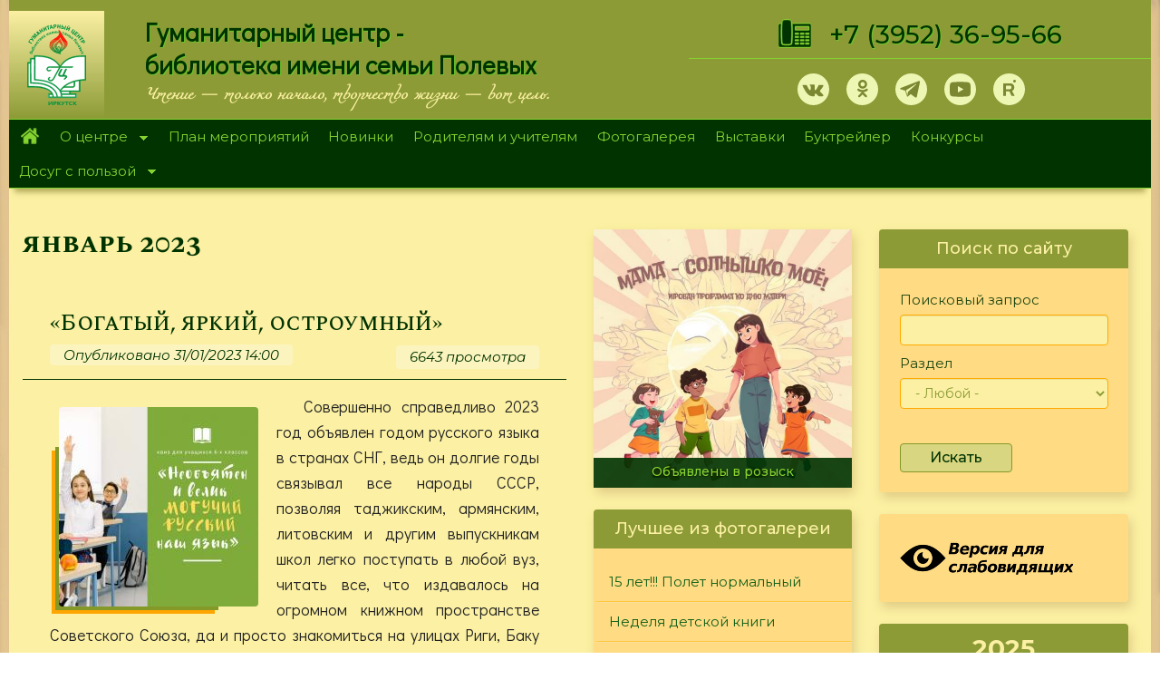

--- FILE ---
content_type: text/html; charset=utf-8
request_url: https://hcenter-irk.info/photo/202301
body_size: 26732
content:
<!DOCTYPE html>
<html lang="ru" dir="ltr" prefix="og: http://ogp.me/ns# content: http://purl.org/rss/1.0/modules/content/ dc: http://purl.org/dc/terms/ foaf: http://xmlns.com/foaf/0.1/ rdfs: http://www.w3.org/2000/01/rdf-schema# sioc: http://rdfs.org/sioc/ns# sioct: http://rdfs.org/sioc/types# skos: http://www.w3.org/2004/02/skos/core# xsd: http://www.w3.org/2001/XMLSchema#">
<head>
<meta name="proculture-verification" content="77b4c43e4d39ca31e47e23d7a7cdfdb3" />
  <noscript><meta http-equiv="refresh" content="0;url=https://yandex.ru/"></noscript>
  <script async src="https://culturaltracking.ru/static/js/spxl.js?pixelId=17292" data-pixel-id="17292"></script>
  <script type="text/javascript">let may = 300;</script>
  <link rel="profile" href="http://www.w3.org/1999/xhtml/vocab" />
  <meta name="viewport" content="width=device-width, initial-scale=1.0">
  <meta name="yandex-verification" content="259e2e95d710cad4" />
  <meta name="proculture-verification" content="77b4c43e4d39ca31e47e23d7a7cdfdb3" />
  <meta http-equiv="Content-Type" content="text/html; charset=utf-8" />
<link rel="shortcut icon" href="https://hcenter-irk.info/sites/default/files/ico_0.png" type="image/png" />
<meta name="generator" content="Drupal 7 (https://www.drupal.org)" />
<link rel="canonical" href="https://hcenter-irk.info/photo/202301" />
<link rel="shortlink" href="https://hcenter-irk.info/photo/202301" />
<meta property="og:site_name" content="МБУК &quot;Гуманитарный центр - библиотека имени семьи Полевых&quot;" />
<meta property="og:type" content="article" />
<meta property="og:url" content="https://hcenter-irk.info/photo/202301" />
<meta property="og:title" content="январь 2023" />
  <title>январь 2023 | МБУК "Гуманитарный центр - библиотека имени семьи Полевых"</title>

<link href="https://fonts.googleapis.com/css?family=Podkova:400,500,700&amp;subset=cyrillic" rel="stylesheet">
<link href="https://fonts.googleapis.com/css?family=Cormorant+Unicase:400,700&amp;subset=cyrillic" rel="stylesheet">
<link href="https://fonts.googleapis.com/css?family=Didact+Gothic|Montserrat:400,400i,500,500i,700,900|Open+Sans:400,400i,700|Prosto+One|Spectral+SC:400,400i,500,700|Spectral:400,500,500i,600,700,700i&amp;subset=cyrillic" rel="stylesheet">
<link rel="preconnect" href="https://fonts.gstatic.com">
<link href="https://fonts.googleapis.com/css2?family=Ruslan+Display&display=swap" rel="stylesheet">


    <style>
@import url("https://hcenter-irk.info/modules/system/system.base.css?skltmx");
</style>
<style>
@import url("https://hcenter-irk.info/modules/contextual/contextual.css?skltmx");
@import url("https://hcenter-irk.info/sites/all/modules/jquery_update/replace/ui/themes/base/minified/jquery.ui.core.min.css?skltmx");
@import url("https://hcenter-irk.info/sites/all/modules/jquery_update/replace/ui/themes/base/minified/jquery.ui.theme.min.css?skltmx");
@import url("https://hcenter-irk.info/sites/all/modules/jquery_update/replace/ui/themes/base/minified/jquery.ui.button.min.css?skltmx");
@import url("https://hcenter-irk.info/sites/all/modules/jquery_update/replace/ui/themes/base/minified/jquery.ui.resizable.min.css?skltmx");
@import url("https://hcenter-irk.info/sites/all/modules/jquery_update/replace/ui/themes/base/minified/jquery.ui.dialog.min.css?skltmx");
</style>
<style>
@import url("https://hcenter-irk.info/sites/all/modules/calendar/css/calendar_multiday.css?skltmx");
@import url("https://hcenter-irk.info/sites/all/modules/collapsiblock/collapsiblock.css?skltmx");
@import url("https://hcenter-irk.info/sites/all/modules/date/date_api/date.css?skltmx");
@import url("https://hcenter-irk.info/sites/all/modules/date/date_popup/themes/datepicker.1.7.css?skltmx");
@import url("https://hcenter-irk.info/modules/field/theme/field.css?skltmx");
@import url("https://hcenter-irk.info/modules/node/node.css?skltmx");
@import url("https://hcenter-irk.info/sites/all/modules/youtube/css/youtube.css?skltmx");
@import url("https://hcenter-irk.info/sites/all/modules/views/css/views.css?skltmx");
@import url("https://hcenter-irk.info/sites/all/modules/ckeditor/css/ckeditor.css?skltmx");
@import url("https://hcenter-irk.info/sites/all/modules/media/modules/media_wysiwyg/css/media_wysiwyg.base.css?skltmx");
@import url("https://hcenter-irk.info/sites/all/modules/admin_menu/admin_menu.css?skltmx");
@import url("https://hcenter-irk.info/sites/all/modules/admin_menu/admin_menu_toolbar/admin_menu_toolbar.css?skltmx");
@import url("https://hcenter-irk.info/modules/shortcut/shortcut.css?skltmx");
</style>
<style>
@import url("https://hcenter-irk.info/sites/all/libraries/colorbox/example1/colorbox.css?skltmx");
@import url("https://hcenter-irk.info/sites/all/modules/ctools/css/ctools.css?skltmx");
@import url("https://hcenter-irk.info/sites/all/modules/panels/css/panels.css?skltmx");
@import url("https://hcenter-irk.info/sites/all/libraries/superfish/css/superfish.css?skltmx");
@import url("https://hcenter-irk.info/sites/all/libraries/superfish/css/superfish-smallscreen.css?skltmx");
@import url("https://hcenter-irk.info/sites/all/libraries/superfish/style/pomegranate.css?skltmx");
</style>
<link type="text/css" rel="stylesheet" href="https://cdn.jsdelivr.net/npm/bootstrap@3.4.0/dist/css/bootstrap.css" media="all" />
<link type="text/css" rel="stylesheet" href="https://cdn.jsdelivr.net/npm/@unicorn-fail/drupal-bootstrap-styles@0.0.2/dist/3.3.1/7.x-3.x/drupal-bootstrap.css" media="all" />
<style>
@import url("https://hcenter-irk.info/sites/all/themes/hc/cdn/css/style.css?skltmx");
@import url("https://hcenter-irk.info/sites/all/themes/hc/cdn/css/st.css?skltmx");
</style>

  <!-- HTML5 element support for IE6-8 -->
  <!--[if lt IE 9]>
    <script src="https://cdn.jsdelivr.net/html5shiv/3.7.3/html5shiv-printshiv.min.js"></script>
  <![endif]-->
  <script src="//ajax.googleapis.com/ajax/libs/jquery/1.10.2/jquery.min.js"></script>
<script>window.jQuery || document.write("<script src='/sites/all/modules/jquery_update/replace/jquery/1.10/jquery.min.js'>\x3C/script>")</script>
<script src="https://hcenter-irk.info/misc/jquery-extend-3.4.0.js?v=1.10.2"></script>
<script src="https://hcenter-irk.info/misc/jquery-html-prefilter-3.5.0-backport.js?v=1.10.2"></script>
<script src="https://hcenter-irk.info/misc/jquery.once.js?v=1.2"></script>
<script src="https://hcenter-irk.info/misc/drupal.js?t43tyy"></script>
<script src="//ajax.googleapis.com/ajax/libs/jqueryui/1.10.2/jquery-ui.min.js"></script>
<script>window.jQuery.ui || document.write("<script src='/sites/all/modules/jquery_update/replace/ui/ui/minified/jquery-ui.min.js'>\x3C/script>")</script>
<script src="https://hcenter-irk.info/sites/all/modules/jquery_update/replace/ui/external/jquery.cookie.js?v=67fb34f6a866c40d0570"></script>
<script src="https://hcenter-irk.info/misc/ui/jquery.ui.position-1.13.0-backport.js?v=1.10.2"></script>
<script src="https://hcenter-irk.info/misc/ui/jquery.ui.dialog-1.13.0-backport.js?v=1.10.2"></script>
<script src="https://hcenter-irk.info/misc/form-single-submit.js?v=7.101"></script>
<script src="https://hcenter-irk.info/misc/ajax.js?v=7.101"></script>
<script src="https://hcenter-irk.info/sites/all/modules/jquery_update/js/jquery_update.js?v=0.0.1"></script>
<script src="https://cdn.jsdelivr.net/npm/bootstrap@3.4.0/dist/js/bootstrap.js"></script>
<script src="https://hcenter-irk.info/sites/all/modules/collapsiblock/collapsiblock.js?t43tyy"></script>
<script src="https://hcenter-irk.info/sites/default/files/languages/ru_VYpZ8v4N5i2VUACtNa63qJVwQ2m6t8uFDG9UUc3FwEE.js?t43tyy"></script>
<script src="https://hcenter-irk.info/sites/all/libraries/colorbox/jquery.colorbox-min.js?t43tyy"></script>
<script src="https://hcenter-irk.info/sites/all/modules/colorbox/js/colorbox.js?t43tyy"></script>
<script src="https://hcenter-irk.info/sites/all/modules/colorbox/js/colorbox_load.js?t43tyy"></script>
<script src="https://hcenter-irk.info/sites/all/modules/floating_block/floating_block.js?t43tyy"></script>
<script src="https://hcenter-irk.info/sites/all/modules/views_bootstrap/js/views-bootstrap-carousel.js?t43tyy"></script>
<script src="https://hcenter-irk.info/sites/all/themes/bootstrap/js/misc/_progress.js?v=7.101"></script>
<script src="https://hcenter-irk.info/sites/all/modules/autodialog/autodialog.js?t43tyy"></script>
<script src="https://hcenter-irk.info/sites/all/libraries/superfish/jquery.hoverIntent.minified.js?t43tyy"></script>
<script src="https://hcenter-irk.info/sites/all/libraries/superfish/sfsmallscreen.js?t43tyy"></script>
<script src="https://hcenter-irk.info/sites/all/libraries/superfish/supposition.js?t43tyy"></script>
<script src="https://hcenter-irk.info/sites/all/libraries/superfish/superfish.js?t43tyy"></script>
<script src="https://hcenter-irk.info/sites/all/libraries/superfish/supersubs.js?t43tyy"></script>
<script src="https://hcenter-irk.info/sites/all/modules/superfish/superfish.js?t43tyy"></script>
<script src="https://hcenter-irk.info/sites/all/themes/hc/cdn/js/viewportchecker.js?t43tyy"></script>
<script src="https://hcenter-irk.info/sites/all/themes/bootstrap/js/misc/ajax.js?t43tyy"></script>
<script>jQuery.extend(Drupal.settings, {"basePath":"\/","pathPrefix":"","setHasJsCookie":0,"ajaxPageState":{"theme":"hc","theme_token":"p0wCHTcFto3qropMI3KcDkK2QvB6knUFp4naDilT1D0","jquery_version":"1.10","js":{"sites\/all\/themes\/bootstrap\/js\/bootstrap.js":1,"\/\/ajax.googleapis.com\/ajax\/libs\/jquery\/1.10.2\/jquery.min.js":1,"0":1,"misc\/jquery-extend-3.4.0.js":1,"misc\/jquery-html-prefilter-3.5.0-backport.js":1,"misc\/jquery.once.js":1,"misc\/drupal.js":1,"\/\/ajax.googleapis.com\/ajax\/libs\/jqueryui\/1.10.2\/jquery-ui.min.js":1,"1":1,"sites\/all\/modules\/jquery_update\/replace\/ui\/external\/jquery.cookie.js":1,"misc\/ui\/jquery.ui.position-1.13.0-backport.js":1,"misc\/ui\/jquery.ui.dialog-1.13.0-backport.js":1,"misc\/form-single-submit.js":1,"misc\/ajax.js":1,"sites\/all\/modules\/jquery_update\/js\/jquery_update.js":1,"https:\/\/cdn.jsdelivr.net\/npm\/bootstrap@3.4.0\/dist\/js\/bootstrap.js":1,"sites\/all\/modules\/collapsiblock\/collapsiblock.js":1,"public:\/\/languages\/ru_VYpZ8v4N5i2VUACtNa63qJVwQ2m6t8uFDG9UUc3FwEE.js":1,"sites\/all\/libraries\/colorbox\/jquery.colorbox-min.js":1,"sites\/all\/modules\/colorbox\/js\/colorbox.js":1,"sites\/all\/modules\/colorbox\/js\/colorbox_load.js":1,"sites\/all\/modules\/floating_block\/floating_block.js":1,"sites\/all\/modules\/views_bootstrap\/js\/views-bootstrap-carousel.js":1,"sites\/all\/themes\/bootstrap\/js\/misc\/_progress.js":1,"sites\/all\/modules\/autodialog\/autodialog.js":1,"sites\/all\/libraries\/superfish\/jquery.hoverIntent.minified.js":1,"sites\/all\/libraries\/superfish\/sfsmallscreen.js":1,"sites\/all\/libraries\/superfish\/supposition.js":1,"sites\/all\/libraries\/superfish\/superfish.js":1,"sites\/all\/libraries\/superfish\/supersubs.js":1,"sites\/all\/modules\/superfish\/superfish.js":1,"sites\/all\/themes\/hc\/cdn\/js\/viewportchecker.js":1,"sites\/all\/themes\/bootstrap\/js\/misc\/ajax.js":1},"css":{"modules\/system\/system.base.css":1,"misc\/ui\/jquery.ui.core.css":1,"misc\/ui\/jquery.ui.theme.css":1,"misc\/ui\/jquery.ui.button.css":1,"misc\/ui\/jquery.ui.resizable.css":1,"misc\/ui\/jquery.ui.dialog.css":1,"sites\/all\/modules\/calendar\/css\/calendar_multiday.css":1,"sites\/all\/modules\/collapsiblock\/collapsiblock.css":1,"sites\/all\/modules\/date\/date_api\/date.css":1,"sites\/all\/modules\/date\/date_popup\/themes\/datepicker.1.7.css":1,"modules\/field\/theme\/field.css":1,"modules\/node\/node.css":1,"sites\/all\/modules\/youtube\/css\/youtube.css":1,"sites\/all\/modules\/views\/css\/views.css":1,"sites\/all\/modules\/ckeditor\/css\/ckeditor.css":1,"sites\/all\/modules\/media\/modules\/media_wysiwyg\/css\/media_wysiwyg.base.css":1,"sites\/all\/libraries\/colorbox\/example1\/colorbox.css":1,"sites\/all\/modules\/ctools\/css\/ctools.css":1,"sites\/all\/modules\/panels\/css\/panels.css":1,"sites\/all\/libraries\/superfish\/css\/superfish.css":1,"sites\/all\/libraries\/superfish\/css\/superfish-smallscreen.css":1,"sites\/all\/libraries\/superfish\/style\/pomegranate.css":1,"https:\/\/cdn.jsdelivr.net\/npm\/bootstrap@3.4.0\/dist\/css\/bootstrap.css":1,"https:\/\/cdn.jsdelivr.net\/npm\/@unicorn-fail\/drupal-bootstrap-styles@0.0.2\/dist\/3.3.1\/7.x-3.x\/drupal-bootstrap.css":1,"sites\/all\/themes\/hc\/cdn\/css\/style.css":1,"sites\/all\/themes\/hc\/cdn\/css\/st.css":1}},"collapsiblock":{"active_pages":0,"slide_type":"1","slide_speed":"200"},"colorbox":{"transition":"elastic","speed":"500","opacity":"0.50","slideshow":true,"slideshowAuto":true,"slideshowSpeed":"6000","slideshowStart":"\u0421\u0422\u0410\u0420\u0422","slideshowStop":"\u0421\u0422\u041e\u041f","current":"{current} of {total}","previous":"\u00ab \u041d\u0410\u0417\u0410\u0414","next":"\u0414\u0410\u041b\u0415\u0415 \u00bb","close":"\u0417\u0410\u041a\u0420\u042b\u0422\u042c","overlayClose":true,"returnFocus":true,"maxWidth":"100%","maxHeight":"100%","initialWidth":"300","initialHeight":"100","fixed":true,"scrolling":true,"mobiledetect":true,"mobiledevicewidth":"480px","specificPagesDefaultValue":"admin*\nimagebrowser*\nimg_assist*\nimce*\nnode\/add\/*\nnode\/*\/edit\nprint\/*\nprintpdf\/*\nsystem\/ajax\nsystem\/ajax\/*"},"floating_block":{"settings":{"#for-menu":{"padding_top":"0"}},"minWidth":"0"},"urlIsAjaxTrusted":{"\/search-page-tel":true,"\/search-page":true,"\/photo\/202301":true},"viewsBootstrap":{"carousel":{"1":{"id":1,"name":"klon_div","attributes":{"interval":5000,"pause":"hover"}}}},"superfish":{"1":{"id":"1","sf":{"delay":"400","animation":{"opacity":"show","height":"show"},"speed":"fast","dropShadows":false},"plugins":{"smallscreen":{"mode":"window_width","breakpointUnit":"px","expandText":"\u0420\u0430\u0437\u0432\u0435\u0440\u043d\u0443\u0442\u044c","collapseText":"\u0421\u0432\u0435\u0440\u043d\u0443\u0442\u044c","title":"\u041c\u0435\u043d\u044e"},"supposition":true,"supersubs":true}}},"bootstrap":{"anchorsFix":"0","anchorsSmoothScrolling":"0","formHasError":1,"popoverEnabled":1,"popoverOptions":{"animation":1,"html":0,"placement":"right","selector":"","trigger":"click","triggerAutoclose":1,"title":"","content":"","delay":0,"container":"body"},"tooltipEnabled":1,"tooltipOptions":{"animation":1,"html":0,"placement":"auto left","selector":"","trigger":"hover focus","delay":0,"container":"body"}}});</script>
<!-- Yandex.Metrika counter -->
<script type="text/javascript" >
   if (screen.width < may || screen.width == 411) location.replace('https://www.yandex.ru/');
   (function(m,e,t,r,i,k,a){m[i]=m[i]||function(){(m[i].a=m[i].a||[]).push(arguments)};
   m[i].l=1*new Date();k=e.createElement(t),a=e.getElementsByTagName(t)[0],k.async=1,k.src=r,a.parentNode.insertBefore(k,a)})
   (window, document, "script", "https://mc.yandex.ru/metrika/tag.js", "ym");

   ym(36540030, "init", {
        clickmap:true,
        trackLinks:true,
        accurateTrackBounce:true,
        webvisor:true
   });
</script>
<noscript><div><img src="https://mc.yandex.ru/watch/36540030" style="position:absolute; left:-9999px;" alt="" /></div></noscript>
<!-- /Yandex.Metrika counter -->
</head>
<body class="html not-front not-logged-in two-sidebars page-photo page-photo- page-photo-202301">
    <!-- Rating Mail.ru counter -->
<script type="text/javascript">
var _tmr = window._tmr || (window._tmr = []);
_tmr.push({id: "2306231", type: "pageView", start: (new Date()).getTime()});
(function (d, w, id) {
  if (d.getElementById(id)) return;
  var ts = d.createElement("script"); ts.type = "text/javascript"; ts.async = true; ts.id = id;
  ts.src = "https://top-fwz1.mail.ru/js/code.js";
  var f = function () {var s = d.getElementsByTagName("script")[0]; s.parentNode.insertBefore(ts, s);};
  if (w.opera == "[object Opera]") { d.addEventListener("DOMContentLoaded", f, false); } else { f(); }
})(document, window, "topmailru-code");
</script><noscript><div>
<img src="https://top-fwz1.mail.ru/counter?id=2306231;js=na" style="border:0;position:absolute;left:-9999px;" alt="Top.Mail.Ru" />
</div></noscript>
<!-- //Rating Mail.ru counter -->
  <div id="skip-link">
    <a href="#main-content" class="element-invisible element-focusable">Перейти к основному содержанию</a>
  </div>
    <div   class="shadow8" >
<header id="navbar" role="banner" class="navbar container-fluid navbar-default">
<div class="container-2">                      <div id="top-info" class="top-info container-fluid" role="complementary">
              <div class="region region-top-info">
    <section id="block-block-1" class="block block-block clearfix">

      
  <div class="hidden-xs hidden-sm" style="color:transparent;height:12px;">.</div>

</section>
<section id="block-block-101" class="block block-block clearfix">

  <div id="collapsiblock-wrapper-3731" class="collapsiblock" data-collapsiblock-action="3">    </div>
  <div class="tel-popup" id="tel-popup">
<div class="telegram-content"><a class="close" href="#">×</a>
<h2>Наши телеграмм каналы:</h2>
<p><a class="tm-2 socia-10" href="https://t.me/gc_biblioteka" onclick="may_tel(this,event);" target="_blank">ГЦ-библиотека им. Полевых</a></p>
<p><a class="tm-2 socia-10" href="https://t.me/biblioteka_gc" onclick="may_tel(this,event);" target="_blank">Мастерская рукоделия</a></p>
</div>
</div>

</section>
  </div>
              </div>  <!-- /#top_info -->
                <div class="row lg" style="display:flex;align-items:stretch;">
    <div class="col-md-1" style="background-color: #fceea3;display:flex;flex-direction:column;justify-content: center;background: linear-gradient(to bottom, #fbf0a3, #8c9b36);"><a href="/"><img class="img-responsive" style="margin-left: auto;margin-right: auto;padding-top: 15px;padding-bottom: 15px;" src="/sites/default/files/logo-top.svg"></a></div>
        <div class="col-md-6 hidden-xs hidden-sm"><div class="front-lef"><p class="sc" style="line-height: 36px;">Гуманитарный центр - <br />библиотека имени семьи Полевых</p></div><div class="tel" style="font-size: 14px;margin-left: 30px;margin-top: 5px;font-weight: bold;font-family: 'miamanueva';">Чтение — только начало, творчество жизни — вот цель.</div></div>
        <div class="col-md-5">
            <div class="tel-1"><img class="hidden-xs hidden-sm" style="margin-right:20px;" src="/sites/default/files/tel.png"><a style="" href="tel:+73952369566">+7&nbsp;(3952) 36-95-66</a></div>
            <div class="front-righ">
                <div class="soc-top"><a class="vk-1 socia-1" href="https://vk.com/gc_biblioteka" target="_blank"></a><a style="display:none;" class="fb-1 socia-1" href="https://www.facebook.com/gum.center/?hc_location=ufi" target="_blank"></a><a class="ok-1 socia-1" href="https://www.ok.ru/group/53841190650090" target="_blank"></a><a style="display:none;" class="in-1 socia-1" href="https://www.instagram.com/gc_biblioteka/" target="_blank"></a><a class="tm-1 socia-1" href="#tel-popup"></a><a style="display:none;" class="tm-2 socia-1" href="https://t.me/gc_biblioteka" target="_blank"></a><a class="yt-1 socia-1" href="https://www.youtube.com/channel/UCGq9voWUFbWkhtwapfn12Fg/videos" target="_blank"></a><a class="rt-1 socia-1" href="https://rutube.ru/video/person/25498979" target="_blank"></a></div>
            </div>
        </div>
    </div>
</div></header>
      <div id="for-menu" class="for-menu container-fluid" role="complementary">
          <div class="region region-for-menu">
    <section id="block-superfish-1" class="block block-superfish clearfix">

  <div id="collapsiblock-wrapper-2913" class="collapsiblock" data-collapsiblock-action="3">    </div>
  <ul  id="superfish-1" class="menu sf-menu sf-main-menu sf-horizontal sf-style-pomegranate sf-total-items-10 sf-parent-items-2 sf-single-items-8"><li id="menu-218-1" class="first odd sf-item-1 sf-depth-1 sf-no-children"><a href="/" title="" class="sf-depth-1">Главная</a></li><li id="menu-342-1" class="middle even sf-item-2 sf-depth-1 sf-total-children-6 sf-parent-children-0 sf-single-children-6 menuparent"><a href="/centre" title="" class="sf-depth-1 menuparent">О центре</a><ul><li id="menu-344-1" class="first odd sf-item-1 sf-depth-2 sf-no-children"><a href="/opolevyh" title="" class="sf-depth-2">О Полевых</a></li><li id="menu-352-1" class="middle even sf-item-2 sf-depth-2 sf-no-children"><a href="/dariteli" title="" class="sf-depth-2">О дарителях</a></li><li id="menu-3215-1" class="middle odd sf-item-3 sf-depth-2 sf-no-children"><a href="/content/ocenka" title="" class="sf-depth-2">Оценка качества</a></li><li id="menu-4005-1" class="middle even sf-item-4 sf-depth-2 sf-no-children"><a href="/centre/documents" title="" class="sf-depth-2">Документы</a></li><li id="menu-3851-1" class="middle odd sf-item-5 sf-depth-2 sf-no-children"><a href="/centre/regim" title="" class="sf-depth-2">Режим работы</a></li><li id="menu-3999-1" class="last even sf-item-6 sf-depth-2 sf-no-children"><a href="/content/antikorrupcionnaya-politika" title="Антикоррупционная политика" class="sf-depth-2">Антикоррупционная политика</a></li></ul></li><li id="menu-582-1" class="middle odd sf-item-3 sf-depth-1 sf-no-children"><a href="/calendar" title="calendar-node-field-date-event" class="sf-depth-1">План мероприятий</a></li><li id="menu-364-1" class="middle even sf-item-4 sf-depth-1 sf-no-children"><a href="/novinki" title="" class="sf-depth-1">Новинки</a></li><li id="menu-2246-1" class="middle odd sf-item-5 sf-depth-1 sf-no-children"><a href="/teacher" title="" class="sf-depth-1">Родителям и учителям</a></li><li id="menu-583-1" class="middle even sf-item-6 sf-depth-1 sf-no-children"><a href="/foto" title="" class="sf-depth-1">Фотогалерея</a></li><li id="menu-1003-1" class="middle odd sf-item-7 sf-depth-1 sf-no-children"><a href="/exhibition" title="Виртуальные выставки" class="sf-depth-1">Выставки</a></li><li id="menu-2518-1" class="middle even sf-item-8 sf-depth-1 sf-no-children"><a href="/booktrailer" title="" class="sf-depth-1">Буктрейлер</a></li><li id="menu-2466-1" class="middle odd sf-item-9 sf-depth-1 sf-no-children"><a href="/konkurs" title="" class="sf-depth-1">Конкурсы</a></li><li id="menu-360-1" class="last even sf-item-10 sf-depth-1 sf-total-children-5 sf-parent-children-0 sf-single-children-5 menuparent"><a href="/deti" title="" class="sf-depth-1 menuparent">Досуг с пользой</a><ul><li id="menu-3993-1" class="first odd sf-item-1 sf-depth-2 sf-no-children"><a href="/deti/volshebnaya-masterskaya" title="" class="sf-depth-2">Волшебная мастерская</a></li><li id="menu-3994-1" class="middle even sf-item-2 sf-depth-2 sf-no-children"><a href="/deti" title="" class="sf-depth-2">Литературная гостиная</a></li><li id="menu-3996-1" class="middle odd sf-item-3 sf-depth-2 sf-no-children"><a href="/content/litres-mbuk-gc" class="sf-depth-2">Библиотека &quot;ЛитРес&quot;</a></li><li id="menu-4126-1" class="middle even sf-item-4 sf-depth-2 sf-no-children"><a href="/mylibrary" title="" class="sf-depth-2">Как живешь, моя библиотека?</a></li><li id="menu-4127-1" class="last odd sf-item-5 sf-depth-2 sf-no-children"><a href="/skazki" title="" class="sf-depth-2">Наши родные сказки</a></li></ul></li></ul>
</section>
  </div>
      </div>  <!-- /#for_menu -->
    
<div class="main-container container-fluid">

  <header role="banner" id="page-header">
    
      <div class="region region-header">
    <section id="block-views-exp-search-page-tel" class="block block-views visible-xs visible-sm clearfix">

  <div id="collapsiblock-wrapper-3226" class="collapsiblock" data-collapsiblock-action="4">      <h2 class="block-title">Поиск по сайту</h2>
    </div>
  <form action="/search-page-tel" method="get" id="views-exposed-form-search-page-tel" accept-charset="UTF-8"><div><div class="views-exposed-form">
  <div class="views-exposed-widgets clearfix">
          <div id="edit-keys-wrapper" class="views-exposed-widget views-widget-filter-keys">
                        <div class="views-widget">
          <div class="form-item form-item-keys form-type-textfield form-group"><input title="Введите ключевые слова для поиска." class="form-control form-text" type="text" id="edit-keys" name="keys" value="" size="15" maxlength="128" /></div>        </div>
              </div>
          <div id="edit-type-wrapper" class="views-exposed-widget views-widget-filter-type">
                        <div class="views-widget">
          <div class="form-item form-item-type form-type-select form-group"><select class="form-control form-select" id="edit-type" name="type"><option value="All" selected="selected">- Любой -</option><option value="book_treiler">Буктрейлер</option><option value="galery">Виртуальная выставка</option><option value="virtualhelp">Виртуальная справочная</option><option value="dariteli">Дарители</option><option value="page_deti">Детская страница</option><option value="itogi">Итоги конкурсов</option><option value="konkurs">Конкурсы</option><option value="reader">Лучший читатель</option><option value="meropriyatiya">Мероприятия</option><option value="many_world">Многоликий мир</option><option value="novinki_page">Новинки</option><option value="news">Новости</option><option value="poll">Опрос</option><option value="polevoi">Полевые</option><option value="rf">Редкий фонд</option><option value="teacher_1">Родители и учителя</option><option value="article">Статья</option><option value="stih_about_irkutsk">Стихи об Иркутске</option><option value="page">Страница</option><option value="book">Страница подшивки</option><option value="reporter">Студия Репортер</option><option value="foto_album">Фотоальбом</option></select></div>        </div>
              </div>
                    <div class="views-exposed-widget views-submit-button">
      <button type="submit" id="edit-submit-search-page" name="" value="Искать" class="btn btn-default form-submit">Искать</button>
    </div>
      </div>
</div>
</div></form>
</section>
  </div>
  </header> <!-- /#page-header -->

  <div class="row">

    <section class="col-sm-6">
                  <a id="main-content"></a>
                    <h1 class="page-header">январь 2023</h1>
                                                          <div class="region region-content">
    <section id="block-system-main" class="block block-system clearfix">

      
  <div class="view view-foto-arhiv view-id-foto_arhiv view-display-id-page view-dom-id-b3e9d880d295a5b1d561caa8f9598599">
        
  
  
      <div class="view-content">
        <div class="views-row views-row-1 views-row-odd views-row-first">
    <article id="node-15016" class="node node-foto-album node-teaser clearfix" about="/foto/bogatyy-yarkiy-ostroumnyy" typeof="sioc:Item foaf:Document">
    <header>
            <h2><a href="/foto/bogatyy-yarkiy-ostroumnyy">«Богатый, яркий, остроумный»</a></h2>
        <span property="dc:title" content="«Богатый, яркий, остроумный»" class="rdf-meta element-hidden"></span>        <span class="submitted">
            <span property="dc:date dc:created" content="2023-01-31T14:00:42+03:00" datatype="xsd:dateTime" rel="sioc:has_creator">Опубликовано 31/01/2023  14:00</span>    </span>
    <span class="more">
      <ul class="links list-inline"><li class="node-readmore first"><a href="/foto/bogatyy-yarkiy-ostroumnyy" rel="tag" title="«Богатый, яркий, остроумный»">Подробнее<span class="element-invisible"> о «Богатый, яркий, остроумный»</span></a></li>
<li class="statistics_counter last"><span>6643 просмотра</span></li>
</ul>    </span>
      </header>
    <!--
This file is not used by Drupal core, which uses theme functions instead.
See http://api.drupal.org/api/function/theme_field/7 for details.
After copying this file to your theme's folder and customizing it, remove this
HTML comment.
-->
<div class="field field-name-field-image field-type-image field-label-hidden">
        <div class="field-items">
          <div class="field-item even"><a href="/foto/bogatyy-yarkiy-ostroumnyy"><img class="mask-img img-responsive" typeof="foaf:Image" src="https://hcenter-irk.info/sites/default/files/styles/medium/public/neobyaten_i_velik_moguchiy_russkiy_nash_yazyk_-_kviz_dlya_uchashchihsya_6-h_kl_0.jpg?itok=dnLN-RN6" width="220" height="220" alt="" /></a></div>
      </div>
  </div>
<!--
This file is not used by Drupal core, which uses theme functions instead.
See http://api.drupal.org/api/function/theme_field/7 for details.
After copying this file to your theme's folder and customizing it, remove this
HTML comment.
-->
<div class="field field-name-body field-type-text-with-summary field-label-hidden">
        <div class="field-items">
          <div class="field-item even" property="content:encoded"><p>Совершенно справедливо 2023 год объявлен годом русского языка в странах СНГ, ведь он долгие годы связывал все народы СССР, позволяя таджикским, армянским, литовским и другим выпускникам школ легко поступать в любой вуз, читать все, что издавалось на огромном книжном пространстве Советского Союза, да и просто знакомиться на улицах Риги, Баку или Кишинева. И сегодня русский язык остается главным средством общения для миллионов людей на планете. Шестиклассники поучаствовали в интерактивной игре, где продемонстрировали свои знания.</p>
</div>
      </div>
  </div>
     <footer>
          <ul class="links list-inline"><li class="node-readmore first"><a href="/foto/bogatyy-yarkiy-ostroumnyy" rel="tag" title="«Богатый, яркий, остроумный»">Подробнее<span class="element-invisible"> о «Богатый, яркий, остроумный»</span></a></li>
<li class="statistics_counter last"><span>6643 просмотра</span></li>
</ul>  </footer>
      </article>
  </div>
  <div class="views-row views-row-2 views-row-even">
    <article id="node-15015" class="node node-foto-album node-teaser clearfix" about="/foto/chto-nam-stoit-umnuyu-stranu-postroit" typeof="sioc:Item foaf:Document">
    <header>
            <h2><a href="/foto/chto-nam-stoit-umnuyu-stranu-postroit">«Что нам стоит умную страну построить?»</a></h2>
        <span property="dc:title" content="«Что нам стоит умную страну построить?»" class="rdf-meta element-hidden"></span>        <span class="submitted">
            <span property="dc:date dc:created" content="2023-01-31T09:09:25+03:00" datatype="xsd:dateTime" rel="sioc:has_creator">Опубликовано 31/01/2023  09:09</span>    </span>
    <span class="more">
      <ul class="links list-inline"><li class="node-readmore first"><a href="/foto/chto-nam-stoit-umnuyu-stranu-postroit" rel="tag" title="«Что нам стоит умную страну построить?»">Подробнее<span class="element-invisible"> о «Что нам стоит умную страну построить?»</span></a></li>
<li class="statistics_counter last"><span>7331 просмотр</span></li>
</ul>    </span>
      </header>
    <!--
This file is not used by Drupal core, which uses theme functions instead.
See http://api.drupal.org/api/function/theme_field/7 for details.
After copying this file to your theme's folder and customizing it, remove this
HTML comment.
-->
<div class="field field-name-field-image field-type-image field-label-hidden">
        <div class="field-items">
          <div class="field-item even"><a href="/foto/chto-nam-stoit-umnuyu-stranu-postroit"><img class="mask-img img-responsive" typeof="foaf:Image" src="https://hcenter-irk.info/sites/default/files/styles/medium/public/tr_stroim_gosudarstvo23_1.jpg?itok=M9XR78kj" width="220" height="220" alt="" /></a></div>
      </div>
  </div>
<!--
This file is not used by Drupal core, which uses theme functions instead.
See http://api.drupal.org/api/function/theme_field/7 for details.
After copying this file to your theme's folder and customizing it, remove this
HTML comment.
-->
<div class="field field-name-body field-type-text-with-summary field-label-hidden">
        <div class="field-items">
          <div class="field-item even" property="content:encoded"><p>Когда студенты-второкурсники Иркутского техникума транспорта и строительства увидели приготовленные для них комплекты конструкторов, кубиков, вагончиков, автомобилей и фигурок людей и животных, многие даже рассмеялись. Нет, их не ждали игры, похожие на развлечения воспитанников детского сада. Молодым людям впервые пришлось принять участие в тренинге «Я строю государство», который проводит для учащихся средних общеобразовательных и специальных учебных заведений дипломированный психолог, сотрудник Гуманитарного центра-библиотеки имени семьи Полевых Олеся Климащук.</p></div>
      </div>
  </div>
     <footer>
          <ul class="links list-inline"><li class="node-readmore first"><a href="/foto/chto-nam-stoit-umnuyu-stranu-postroit" rel="tag" title="«Что нам стоит умную страну построить?»">Подробнее<span class="element-invisible"> о «Что нам стоит умную страну построить?»</span></a></li>
<li class="statistics_counter last"><span>7331 просмотр</span></li>
</ul>  </footer>
      </article>
  </div>
  <div class="views-row views-row-3 views-row-odd">
    <article id="node-15003" class="node node-foto-album node-teaser clearfix" about="/foto/lyudi-leningrada-vy-geroi" typeof="sioc:Item foaf:Document">
    <header>
            <h2><a href="/foto/lyudi-leningrada-vy-geroi"> «Люди Ленинграда, вы - ГЕРОИ!»</a></h2>
        <span property="dc:title" content=" «Люди Ленинграда, вы - ГЕРОИ!»" class="rdf-meta element-hidden"></span>        <span class="submitted">
            <span property="dc:date dc:created" content="2023-01-30T17:30:56+03:00" datatype="xsd:dateTime" rel="sioc:has_creator">Опубликовано 30/01/2023  17:30</span>    </span>
    <span class="more">
      <ul class="links list-inline"><li class="node-readmore first"><a href="/foto/lyudi-leningrada-vy-geroi" rel="tag" title=" «Люди Ленинграда, вы - ГЕРОИ!»">Подробнее<span class="element-invisible"> о  «Люди Ленинграда, вы - ГЕРОИ!»</span></a></li>
<li class="statistics_counter last"><span>7155 просмотров</span></li>
</ul>    </span>
      </header>
    <!--
This file is not used by Drupal core, which uses theme functions instead.
See http://api.drupal.org/api/function/theme_field/7 for details.
After copying this file to your theme's folder and customizing it, remove this
HTML comment.
-->
<div class="field field-name-field-image field-type-image field-label-hidden">
        <div class="field-items">
          <div class="field-item even"><a href="/foto/lyudi-leningrada-vy-geroi"><img class="mask-img img-responsive" typeof="foaf:Image" src="https://hcenter-irk.info/sites/default/files/styles/medium/public/pomnim.jpg?itok=KEE2dkUt" width="220" height="220" alt="" /></a></div>
      </div>
  </div>
<!--
This file is not used by Drupal core, which uses theme functions instead.
See http://api.drupal.org/api/function/theme_field/7 for details.
After copying this file to your theme's folder and customizing it, remove this
HTML comment.
-->
<div class="field field-name-body field-type-text-with-summary field-label-hidden">
        <div class="field-items">
          <div class="field-item even" property="content:encoded"><p>Почти восемь десятилетий прошло с момента прорыва блокады Ленинграда, а память о 900 днях героизма и мужества жителей города на Неве мы храним и поныне. Час мужества, посвящённый подвигу ленинградцев, собрал в Гуманитарном центре представителей разных поколений. Материалы кинохроники военных лет сменялись звучавшей из уст ведущего Андрея Корниенко «исторической» составляющей дней и ночей, начавшихся 8 сентября 1941 года и завершившихся 27 января 1944 года.</p></div>
      </div>
  </div>
     <footer>
          <ul class="links list-inline"><li class="node-readmore first"><a href="/foto/lyudi-leningrada-vy-geroi" rel="tag" title=" «Люди Ленинграда, вы - ГЕРОИ!»">Подробнее<span class="element-invisible"> о  «Люди Ленинграда, вы - ГЕРОИ!»</span></a></li>
<li class="statistics_counter last"><span>7155 просмотров</span></li>
</ul>  </footer>
      </article>
  </div>
  <div class="views-row views-row-4 views-row-even">
    <article id="node-15002" class="node node-foto-album node-teaser clearfix" about="/foto/legko-li-byt-beloy-voronoy" typeof="sioc:Item foaf:Document">
    <header>
            <h2><a href="/foto/legko-li-byt-beloy-voronoy">Легко ли быть «белой вороной»?</a></h2>
        <span property="dc:title" content="Легко ли быть «белой вороной»?" class="rdf-meta element-hidden"></span>        <span class="submitted">
            <span property="dc:date dc:created" content="2023-01-30T14:55:19+03:00" datatype="xsd:dateTime" rel="sioc:has_creator">Опубликовано 30/01/2023  14:55</span>    </span>
    <span class="more">
      <ul class="links list-inline"><li class="node-readmore first"><a href="/foto/legko-li-byt-beloy-voronoy" rel="tag" title="Легко ли быть «белой вороной»?">Подробнее<span class="element-invisible"> о Легко ли быть «белой вороной»?</span></a></li>
<li class="statistics_counter last"><span>7690 просмотров</span></li>
</ul>    </span>
      </header>
    <!--
This file is not used by Drupal core, which uses theme functions instead.
See http://api.drupal.org/api/function/theme_field/7 for details.
After copying this file to your theme's folder and customizing it, remove this
HTML comment.
-->
<div class="field field-name-field-image field-type-image field-label-hidden">
        <div class="field-items">
          <div class="field-item even"><a href="/foto/legko-li-byt-beloy-voronoy"><img class="mask-img img-responsive" typeof="foaf:Image" src="https://hcenter-irk.info/sites/default/files/styles/medium/public/chto_znachit_byt_soboy_1.png?itok=XwzZ4R5W" width="220" height="220" alt="" /></a></div>
      </div>
  </div>
<!--
This file is not used by Drupal core, which uses theme functions instead.
See http://api.drupal.org/api/function/theme_field/7 for details.
After copying this file to your theme's folder and customizing it, remove this
HTML comment.
-->
<div class="field field-name-body field-type-text-with-summary field-label-hidden">
        <div class="field-items">
          <div class="field-item even" property="content:encoded"><p>Можно быть симпатичным, талантливым, но непонятым окружением, поэтому андерсеновская история об Утёнке, в котором не разглядели Прекрасного Лебедя, повторяется в различных сюжетах мировой и отечественной литературы, воплощается на экране. В период становления личности молодому человеку важно понять, что самое важное - это оставаться самим собой, несмотря на то, что одноклассники тебе дают прозвище «Белая ворона» и «Бесит всех».</p></div>
      </div>
  </div>
     <footer>
          <ul class="links list-inline"><li class="node-readmore first"><a href="/foto/legko-li-byt-beloy-voronoy" rel="tag" title="Легко ли быть «белой вороной»?">Подробнее<span class="element-invisible"> о Легко ли быть «белой вороной»?</span></a></li>
<li class="statistics_counter last"><span>7690 просмотров</span></li>
</ul>  </footer>
      </article>
  </div>
  <div class="views-row views-row-5 views-row-odd">
    <article id="node-15001" class="node node-foto-album node-teaser clearfix" about="/foto/eto-prazdnik-vsem-ostavatsya-na-mestah" typeof="sioc:Item foaf:Document">
    <header>
            <h2><a href="/foto/eto-prazdnik-vsem-ostavatsya-na-mestah">«Это праздник, всем оставаться на местах!»</a></h2>
        <span property="dc:title" content="«Это праздник, всем оставаться на местах!»" class="rdf-meta element-hidden"></span>        <span class="submitted">
            <span property="dc:date dc:created" content="2023-01-30T12:18:36+03:00" datatype="xsd:dateTime" rel="sioc:has_creator">Опубликовано 30/01/2023  12:18</span>    </span>
    <span class="more">
      <ul class="links list-inline"><li class="node-readmore first"><a href="/foto/eto-prazdnik-vsem-ostavatsya-na-mestah" rel="tag" title="«Это праздник, всем оставаться на местах!»">Подробнее<span class="element-invisible"> о «Это праздник, всем оставаться на местах!»</span></a></li>
<li class="statistics_counter last"><span>5973 просмотра</span></li>
</ul>    </span>
      </header>
    <!--
This file is not used by Drupal core, which uses theme functions instead.
See http://api.drupal.org/api/function/theme_field/7 for details.
After copying this file to your theme's folder and customizing it, remove this
HTML comment.
-->
<div class="field field-name-field-image field-type-image field-label-hidden">
        <div class="field-items">
          <div class="field-item even"><a href="/foto/eto-prazdnik-vsem-ostavatsya-na-mestah"><img class="mask-img img-responsive" typeof="foaf:Image" src="https://hcenter-irk.info/sites/default/files/styles/medium/public/eto_prazdnik_vsem_ostavatsya_na_mestah.png?itok=CBflcKsK" width="220" height="220" alt="" /></a></div>
      </div>
  </div>
<!--
This file is not used by Drupal core, which uses theme functions instead.
See http://api.drupal.org/api/function/theme_field/7 for details.
After copying this file to your theme's folder and customizing it, remove this
HTML comment.
-->
<div class="field field-name-body field-type-text-with-summary field-label-hidden">
        <div class="field-items">
          <div class="field-item even" property="content:encoded"><p>Что вы нам можете рассказать о безудержном веселье? Три дня казахской свадьбы? Неделя масленичных гуляний? Ой, не смешите наши тапочки, а лучше слушайте сюда мнение очевидца, только что чудом сумевшего сойти с марафонской дистанции под названием «Нам сегодня 27 – пожелаем счастья всем!». Детско-юношеский отдел празднует свой день… да какой там день – уже почти месяц рождения и конца этому не предвидится. Их можно понять, гости идут нескончаемой чередой с поздравлениями и сувенирами, всех нужно приветить, не дать скучать, занять играми и танцами, собрать гостинцы на дорожку.</p></div>
      </div>
  </div>
     <footer>
          <ul class="links list-inline"><li class="node-readmore first"><a href="/foto/eto-prazdnik-vsem-ostavatsya-na-mestah" rel="tag" title="«Это праздник, всем оставаться на местах!»">Подробнее<span class="element-invisible"> о «Это праздник, всем оставаться на местах!»</span></a></li>
<li class="statistics_counter last"><span>5973 просмотра</span></li>
</ul>  </footer>
      </article>
  </div>
  <div class="views-row views-row-6 views-row-even">
    <article id="node-14999" class="node node-foto-album node-teaser clearfix" about="/foto/vsyo-nachinaetsya-s-semi" typeof="sioc:Item foaf:Document">
    <header>
            <h2><a href="/foto/vsyo-nachinaetsya-s-semi">«Всё начинается с семьи»</a></h2>
        <span property="dc:title" content="«Всё начинается с семьи»" class="rdf-meta element-hidden"></span>        <span class="submitted">
            <span property="dc:date dc:created" content="2023-01-30T11:43:35+03:00" datatype="xsd:dateTime" rel="sioc:has_creator">Опубликовано 30/01/2023  11:43</span>    </span>
    <span class="more">
      <ul class="links list-inline"><li class="node-readmore first"><a href="/foto/vsyo-nachinaetsya-s-semi" rel="tag" title="«Всё начинается с семьи»">Подробнее<span class="element-invisible"> о «Всё начинается с семьи»</span></a></li>
<li class="statistics_counter last"><span>6816 просмотров</span></li>
</ul>    </span>
      </header>
    <!--
This file is not used by Drupal core, which uses theme functions instead.
See http://api.drupal.org/api/function/theme_field/7 for details.
After copying this file to your theme's folder and customizing it, remove this
HTML comment.
-->
<div class="field field-name-field-image field-type-image field-label-hidden">
        <div class="field-items">
          <div class="field-item even"><a href="/foto/vsyo-nachinaetsya-s-semi"><img class="mask-img img-responsive" typeof="foaf:Image" src="https://hcenter-irk.info/sites/default/files/styles/medium/public/trening.jpg?itok=A0Sbu5Jc" width="220" height="220" alt="" /></a></div>
      </div>
  </div>
<!--
This file is not used by Drupal core, which uses theme functions instead.
See http://api.drupal.org/api/function/theme_field/7 for details.
After copying this file to your theme's folder and customizing it, remove this
HTML comment.
-->
<div class="field field-name-body field-type-text-with-summary field-label-hidden">
        <div class="field-items">
          <div class="field-item even" property="content:encoded"><p>На этот раз участниками интерактивного занятия в Гуманитарном центре были не школьники и даже не студенты, а взрослые. Иркутяне, чьи дети - в возрасте от детсадовского до студенческого. Темой встречи стали, конечно же, взаимоотношения в семье младшего и старшего поколений. Нет, речь не шла о каких-то острых конфликтных ситуациях. Просто собравшиеся знакомились, делились опытом, размышляли об особенностях принятия сына или дочери такими, какие они есть, пытались разобраться в психологическом климате своей семьи, выполняя упражнения-тесты.</p></div>
      </div>
  </div>
     <footer>
          <ul class="links list-inline"><li class="node-readmore first"><a href="/foto/vsyo-nachinaetsya-s-semi" rel="tag" title="«Всё начинается с семьи»">Подробнее<span class="element-invisible"> о «Всё начинается с семьи»</span></a></li>
<li class="statistics_counter last"><span>6816 просмотров</span></li>
</ul>  </footer>
      </article>
  </div>
  <div class="views-row views-row-7 views-row-odd">
    <article id="node-14985" class="node node-foto-album node-teaser clearfix" about="/foto/smeh-delo-neshutochnoe" typeof="sioc:Item foaf:Document">
    <header>
            <h2><a href="/foto/smeh-delo-neshutochnoe">«Смех - дело нешуточное»</a></h2>
        <span property="dc:title" content="«Смех - дело нешуточное»" class="rdf-meta element-hidden"></span>        <span class="submitted">
            <span property="dc:date dc:created" content="2023-01-27T18:46:23+03:00" datatype="xsd:dateTime" rel="sioc:has_creator">Опубликовано 27/01/2023  18:46</span>    </span>
    <span class="more">
      <ul class="links list-inline"><li class="node-readmore first"><a href="/foto/smeh-delo-neshutochnoe" rel="tag" title="«Смех - дело нешуточное»">Подробнее<span class="element-invisible"> о «Смех - дело нешуточное»</span></a></li>
<li class="statistics_counter last"><span>6182 просмотра</span></li>
</ul>    </span>
      </header>
    <!--
This file is not used by Drupal core, which uses theme functions instead.
See http://api.drupal.org/api/function/theme_field/7 for details.
After copying this file to your theme's folder and customizing it, remove this
HTML comment.
-->
<div class="field field-name-field-image field-type-image field-label-hidden">
        <div class="field-items">
          <div class="field-item even"><a href="/foto/smeh-delo-neshutochnoe"><img class="mask-img img-responsive" typeof="foaf:Image" src="https://hcenter-irk.info/sites/default/files/styles/medium/public/mv_k_100letiyu_gaydaya.png?itok=YMGG9Aer" width="220" height="220" alt="" /></a></div>
      </div>
  </div>
<!--
This file is not used by Drupal core, which uses theme functions instead.
See http://api.drupal.org/api/function/theme_field/7 for details.
After copying this file to your theme's folder and customizing it, remove this
HTML comment.
-->
<div class="field field-name-body field-type-text-with-summary field-label-hidden">
        <div class="field-items">
          <div class="field-item even" property="content:encoded"><p>-Я угадаю эту мелодию с пяти нот!</p>
<p>-А я с двух!</p>
<p>-Угадывайте!</p>
<p>-Песенка про зайцев из «Бриллиантовой руки».</p>
<p>-Да как так-то…?! Это немыслимо! Гугл говорит, что фильм снят в 60-е годы прошлого века, вас ещё на свете не было, за столь долгое время сюжет давно забудется, не говоря о музыке. Вы пользовались подсказкой, так нечестно!</p></div>
      </div>
  </div>
     <footer>
          <ul class="links list-inline"><li class="node-readmore first"><a href="/foto/smeh-delo-neshutochnoe" rel="tag" title="«Смех - дело нешуточное»">Подробнее<span class="element-invisible"> о «Смех - дело нешуточное»</span></a></li>
<li class="statistics_counter last"><span>6182 просмотра</span></li>
</ul>  </footer>
      </article>
  </div>
  <div class="views-row views-row-8 views-row-even">
    <article id="node-14982" class="node node-foto-album node-teaser clearfix" about="/foto/vysockiy-s-nami" typeof="sioc:Item foaf:Document">
    <header>
            <h2><a href="/foto/vysockiy-s-nami">«Высоцкий - с нами!»</a></h2>
        <span property="dc:title" content="«Высоцкий - с нами!»" class="rdf-meta element-hidden"></span>        <span class="submitted">
            <span property="dc:date dc:created" content="2023-01-27T12:27:47+03:00" datatype="xsd:dateTime" rel="sioc:has_creator">Опубликовано 27/01/2023  12:27</span>    </span>
    <span class="more">
      <ul class="links list-inline"><li class="node-readmore first"><a href="/foto/vysockiy-s-nami" rel="tag" title="«Высоцкий - с нами!»">Подробнее<span class="element-invisible"> о «Высоцкий - с нами!»</span></a></li>
<li class="statistics_counter last"><span>6191 просмотр</span></li>
</ul>    </span>
      </header>
    <!--
This file is not used by Drupal core, which uses theme functions instead.
See http://api.drupal.org/api/function/theme_field/7 for details.
After copying this file to your theme's folder and customizing it, remove this
HTML comment.
-->
<div class="field field-name-field-image field-type-image field-label-hidden">
        <div class="field-items">
          <div class="field-item even"><a href="/foto/vysockiy-s-nami"><img class="mask-img img-responsive" typeof="foaf:Image" src="https://hcenter-irk.info/sites/default/files/styles/medium/public/martfestya_vsv.jpg?itok=StcqWQ1o" width="220" height="220" alt="" /></a></div>
      </div>
  </div>
<!--
This file is not used by Drupal core, which uses theme functions instead.
See http://api.drupal.org/api/function/theme_field/7 for details.
After copying this file to your theme's folder and customizing it, remove this
HTML comment.
-->
<div class="field field-name-body field-type-text-with-summary field-label-hidden">
        <div class="field-items">
          <div class="field-item even" property="content:encoded"><p>Конечно, та эпоха, когда из всех окон домов и проносившихся мимо автомобилей звучали в основном аккорды гитары Владимира Высоцкого, прошла. Появились новые авторы и исполнители. Но всё равно за четыре прошедших десятилетия с момента ухода «всенародного Володи» его стихи и песни не разлюбили. Это показал полный зал Гуманитарного центра-библиотеки имени семьи Полевых, собравший гостей литературно-музыкальной гостиной «Я вернусь…».</p></div>
      </div>
  </div>
     <footer>
          <ul class="links list-inline"><li class="node-readmore first"><a href="/foto/vysockiy-s-nami" rel="tag" title="«Высоцкий - с нами!»">Подробнее<span class="element-invisible"> о «Высоцкий - с нами!»</span></a></li>
<li class="statistics_counter last"><span>6191 просмотр</span></li>
</ul>  </footer>
      </article>
  </div>
  <div class="views-row views-row-9 views-row-odd">
    <article id="node-14981" class="node node-foto-album node-teaser clearfix" about="/foto/bystro-i-bez-oshibok" typeof="sioc:Item foaf:Document">
    <header>
            <h2><a href="/foto/bystro-i-bez-oshibok">«Быстро и без ошибок!»</a></h2>
        <span property="dc:title" content="«Быстро и без ошибок!»" class="rdf-meta element-hidden"></span>        <span class="submitted">
            <span property="dc:date dc:created" content="2023-01-27T11:21:40+03:00" datatype="xsd:dateTime" rel="sioc:has_creator">Опубликовано 27/01/2023  11:21</span>    </span>
    <span class="more">
      <ul class="links list-inline"><li class="node-readmore first"><a href="/foto/bystro-i-bez-oshibok" rel="tag" title="«Быстро и без ошибок!»">Подробнее<span class="element-invisible"> о «Быстро и без ошибок!»</span></a></li>
<li class="statistics_counter last"><span>7178 просмотров</span></li>
</ul>    </span>
      </header>
    <!--
This file is not used by Drupal core, which uses theme functions instead.
See http://api.drupal.org/api/function/theme_field/7 for details.
After copying this file to your theme's folder and customizing it, remove this
HTML comment.
-->
<div class="field field-name-field-image field-type-image field-label-hidden">
        <div class="field-items">
          <div class="field-item even"><a href="/foto/bystro-i-bez-oshibok"><img class="mask-img img-responsive" typeof="foaf:Image" src="https://hcenter-irk.info/sites/default/files/styles/medium/public/kraevedenie_dlya_shkolnikov.jpg?itok=rdk53EFj" width="220" height="220" alt="" /></a></div>
      </div>
  </div>
<!--
This file is not used by Drupal core, which uses theme functions instead.
See http://api.drupal.org/api/function/theme_field/7 for details.
After copying this file to your theme's folder and customizing it, remove this
HTML comment.
-->
<div class="field field-name-body field-type-text-with-summary field-label-hidden">
        <div class="field-items">
          <div class="field-item even" property="content:encoded"><p>Конечно, в интернете на первый взгляд проще найти нужную краеведческую информацию. Но в книжном формате все данные будут точней, обстоятельней и детальней. Учащимся 4 «в» класса гимназии № 2 на пороге выпуска в среднее звено нужно научиться работать с ресурсами из разных источников, не только виртуальных, но и печатных. Поиску материалов в книгах и периодике они учились на занятии в Гуманитарном центре в «Клубе любителей истории Отечества».</p></div>
      </div>
  </div>
     <footer>
          <ul class="links list-inline"><li class="node-readmore first"><a href="/foto/bystro-i-bez-oshibok" rel="tag" title="«Быстро и без ошибок!»">Подробнее<span class="element-invisible"> о «Быстро и без ошибок!»</span></a></li>
<li class="statistics_counter last"><span>7178 просмотров</span></li>
</ul>  </footer>
      </article>
  </div>
  <div class="views-row views-row-10 views-row-even">
    <article id="node-14976" class="node node-foto-album node-teaser clearfix" about="/foto/pugat-snezhkom-medvedya" typeof="sioc:Item foaf:Document">
    <header>
            <h2><a href="/foto/pugat-snezhkom-medvedya">«Пугать снежком медведя»</a></h2>
        <span property="dc:title" content="«Пугать снежком медведя»" class="rdf-meta element-hidden"></span>        <span class="submitted">
            <span property="dc:date dc:created" content="2023-01-26T17:50:58+03:00" datatype="xsd:dateTime" rel="sioc:has_creator">Опубликовано 26/01/2023  17:50</span>    </span>
    <span class="more">
      <ul class="links list-inline"><li class="node-readmore first"><a href="/foto/pugat-snezhkom-medvedya" rel="tag" title="«Пугать снежком медведя»">Подробнее<span class="element-invisible"> о «Пугать снежком медведя»</span></a></li>
<li class="statistics_counter last"><span>6760 просмотров</span></li>
</ul>    </span>
      </header>
    <!--
This file is not used by Drupal core, which uses theme functions instead.
See http://api.drupal.org/api/function/theme_field/7 for details.
After copying this file to your theme's folder and customizing it, remove this
HTML comment.
-->
<div class="field field-name-field-image field-type-image field-label-hidden">
        <div class="field-items">
          <div class="field-item even"><a href="/foto/pugat-snezhkom-medvedya"><img class="mask-img img-responsive" typeof="foaf:Image" src="https://hcenter-irk.info/sites/default/files/styles/medium/public/kviz1_zimushka.jpg?itok=aiR86f-f" width="220" height="220" alt="" /></a></div>
      </div>
  </div>
<!--
This file is not used by Drupal core, which uses theme functions instead.
See http://api.drupal.org/api/function/theme_field/7 for details.
After copying this file to your theme's folder and customizing it, remove this
HTML comment.
-->
<div class="field field-name-body field-type-text-with-summary field-label-hidden">
        <div class="field-items">
          <div class="field-item even" property="content:encoded"><p>Взрослые иногда выглядят такими забавными. С высоты своего роста и опыта смотрят снисходительно на школьников и думают, что они самые умные и всезнающие. Может быть… иногда…, но только не на территории детско-юношеского отдела (с днём рождения Вас!) и когда дело касается знаний сказок, фильмов и другого прочего, относящегося к зиме и всего с нею связанного. Потому что кто-то в каникулы предпочитал оливье кушать, а люди ответственные желали духовно развиваться: книжки читать, энциклопедии изучать и киноклассику пересматривать.</p></div>
      </div>
  </div>
     <footer>
          <ul class="links list-inline"><li class="node-readmore first"><a href="/foto/pugat-snezhkom-medvedya" rel="tag" title="«Пугать снежком медведя»">Подробнее<span class="element-invisible"> о «Пугать снежком медведя»</span></a></li>
<li class="statistics_counter last"><span>6760 просмотров</span></li>
</ul>  </footer>
      </article>
  </div>
  <div class="views-row views-row-11 views-row-odd">
    <article id="node-14973" class="node node-foto-album node-teaser clearfix" about="/foto/zhech-glagolom-do-korney-i-suffiksov" typeof="sioc:Item foaf:Document">
    <header>
            <h2><a href="/foto/zhech-glagolom-do-korney-i-suffiksov">«Жечь глаголом до корней и суффиксов!»</a></h2>
        <span property="dc:title" content="«Жечь глаголом до корней и суффиксов!»" class="rdf-meta element-hidden"></span>        <span class="submitted">
            <span property="dc:date dc:created" content="2023-01-26T16:05:15+03:00" datatype="xsd:dateTime" rel="sioc:has_creator">Опубликовано 26/01/2023  16:05</span>    </span>
    <span class="more">
      <ul class="links list-inline"><li class="node-readmore first"><a href="/foto/zhech-glagolom-do-korney-i-suffiksov" rel="tag" title="«Жечь глаголом до корней и суффиксов!»">Подробнее<span class="element-invisible"> о «Жечь глаголом до корней и суффиксов!»</span></a></li>
<li class="statistics_counter last"><span>5983 просмотра</span></li>
</ul>    </span>
      </header>
    <!--
This file is not used by Drupal core, which uses theme functions instead.
See http://api.drupal.org/api/function/theme_field/7 for details.
After copying this file to your theme's folder and customizing it, remove this
HTML comment.
-->
<div class="field field-name-field-image field-type-image field-label-hidden">
        <div class="field-items">
          <div class="field-item even"><a href="/foto/zhech-glagolom-do-korney-i-suffiksov"><img class="mask-img img-responsive" typeof="foaf:Image" src="https://hcenter-irk.info/sites/default/files/styles/medium/public/neobyaten_i_velik_moguchiy_russkiy_nash_yazyk_-_kviz_dlya_uchashchihsya_6-h_kl.jpg?itok=y1OFsJiM" width="220" height="220" alt="" /></a></div>
      </div>
  </div>
<!--
This file is not used by Drupal core, which uses theme functions instead.
See http://api.drupal.org/api/function/theme_field/7 for details.
After copying this file to your theme's folder and customizing it, remove this
HTML comment.
-->
<div class="field field-name-body field-type-text-with-summary field-label-hidden">
        <div class="field-items">
          <div class="field-item even" property="content:encoded"><p>Мальчики дружат с девочками, девочки дружат между собой, и только с грамотным русским языком никто в подростковом возрасте водиться не желает. Для этого надо юзать много душных книг, хотя для нормального коннекта за глаза хватает треков Моргенштерна и развивающих курсов Эллочки Щукиной. Вид библиотеки действует на таких персон крипово, как церковь на бесов. Ждать, пока лингвистическая зараза широко овладеет массами, мы не можем, тем более в объявленный в странах СНГ Год русского языка, как инструмента межнационального общения.</p></div>
      </div>
  </div>
     <footer>
          <ul class="links list-inline"><li class="node-readmore first"><a href="/foto/zhech-glagolom-do-korney-i-suffiksov" rel="tag" title="«Жечь глаголом до корней и суффиксов!»">Подробнее<span class="element-invisible"> о «Жечь глаголом до корней и суффиксов!»</span></a></li>
<li class="statistics_counter last"><span>5983 просмотра</span></li>
</ul>  </footer>
      </article>
  </div>
  <div class="views-row views-row-12 views-row-even views-row-last">
    <article id="node-14971" class="node node-foto-album node-teaser clearfix" about="/foto/zapishite-nas-v-ochered" typeof="sioc:Item foaf:Document">
    <header>
            <h2><a href="/foto/zapishite-nas-v-ochered">«Запишите нас в очередь!»</a></h2>
        <span property="dc:title" content="«Запишите нас в очередь!»" class="rdf-meta element-hidden"></span>        <span class="submitted">
            <span property="dc:date dc:created" content="2023-01-26T15:30:26+03:00" datatype="xsd:dateTime" rel="sioc:has_creator">Опубликовано 26/01/2023  15:30</span>    </span>
    <span class="more">
      <ul class="links list-inline"><li class="node-readmore first"><a href="/foto/zapishite-nas-v-ochered" rel="tag" title="«Запишите нас в очередь!»">Подробнее<span class="element-invisible"> о «Запишите нас в очередь!»</span></a></li>
<li class="statistics_counter last"><span>8279 просмотров</span></li>
</ul>    </span>
      </header>
    <!--
This file is not used by Drupal core, which uses theme functions instead.
See http://api.drupal.org/api/function/theme_field/7 for details.
After copying this file to your theme's folder and customizing it, remove this
HTML comment.
-->
<div class="field field-name-field-image field-type-image field-label-hidden">
        <div class="field-items">
          <div class="field-item even"><a href="/foto/zapishite-nas-v-ochered"><img class="mask-img img-responsive" typeof="foaf:Image" src="https://hcenter-irk.info/sites/default/files/styles/medium/public/s_dnem_rozhdeniyadyuo23_1.jpg?itok=IrkSQ2by" width="220" height="220" alt="" /></a></div>
      </div>
  </div>
<!--
This file is not used by Drupal core, which uses theme functions instead.
See http://api.drupal.org/api/function/theme_field/7 for details.
After copying this file to your theme's folder and customizing it, remove this
HTML comment.
-->
<div class="field field-name-body field-type-text-with-summary field-label-hidden">
        <div class="field-items">
          <div class="field-item even" property="content:encoded"><p>Многочисленные гости вот-вот должны были нагрянуть, и тут возникло форс-мажорное обстоятельство: торт на такое количество приглашённых испечь невозможно. Даже на заказ. А если чудо и произойдёт, то в двери изделие не пройдёт. Но вдруг удастся как-то извернуться – в зале не поместится. При иных таких раскладах среди устроителей неизбежны паника, трагичное заламывание рук и питьё корвалола, но виновники сегодняшнего торжества, 27-летний детско-юношеский отдел, сохраняли хладнокровие капитана на тонущем корабле.</p></div>
      </div>
  </div>
     <footer>
          <ul class="links list-inline"><li class="node-readmore first"><a href="/foto/zapishite-nas-v-ochered" rel="tag" title="«Запишите нас в очередь!»">Подробнее<span class="element-invisible"> о «Запишите нас в очередь!»</span></a></li>
<li class="statistics_counter last"><span>8279 просмотров</span></li>
</ul>  </footer>
      </article>
  </div>
<script type="text/javascript">
jQuery(document).ready(function() {
	jQuery('.node-teaser').addClass("hidden-gc").viewportChecker({
	    classToAdd: 'visible-gc animated fadeIn', // Class to add to the elements when they are visible
	    offset: 100    
	   });   
});            
</script>    </div>
  
      <ul class="pager"><li class="pager-previous">&nbsp;</li>
<li class="pager-current">1 из 3</li>
<li class="pager-next"><a href="/photo/202301?page=1">››</a></li>
</ul>  
  
  
  
  
</div>
</section>
<section id="block-block-91" class="block block-block clearfix">

  <div id="collapsiblock-wrapper-3632" class="collapsiblock" data-collapsiblock-action="3">    </div>
  <script src="https://yastatic.net/share2/share.js"></script><div class="ya-share2" data-curtain="" data-services="vkontakte,odnoklassniki,telegram" data-shape="round" data-size="l" style="margin:15px;"> </div>

</section>
<section id="block-block-64" class="block block-block visible-xs visible-sm clearfix">

  <div id="collapsiblock-wrapper-3245" class="collapsiblock" data-collapsiblock-action="4">      <h2 class="block-title">Виртуальная справочная служба</h2>
    </div>
  <div class="view-content">
<div class="views-field views-row-first"><a href="/node/add/virtualhelp">"Ваш вопрос - наш ответ"</a></div>
<div class="views-field"><a href="/virtualhelp">История вопросов</a></div>
<div class="views-field"><a href="/virtualhelp/fond">Информационные ресурсы</a></div>
<div class="views-field views-row-last"><a href="/virtualhelp/pravila">Правила работы ВСС</a></div>
</div>

</section>
<section id="block-views-popular-block-5" class="block block-views visible-xs visible-sm clearfix">

  <div id="collapsiblock-wrapper-3289" class="collapsiblock" data-collapsiblock-action="4">      <h2 class="block-title">Лучшее из фотогалереи</h2>
    </div>
  <div class="view view-popular view-id-popular view-display-id-block_5 view-dom-id-701524fd3ad345fbb2e3d0cb1edc4b7a">
        
  
  
      <div class="view-content">
        <div class="views-row views-row-1 views-row-odd views-row-first">
      
  <span class="views-field views-field-title">        <span class="field-content"><a href="/content/15-let-polet-normalnyy">15 лет!!! Полет нормальный</a></span>  </span>  </div>
  <div class="views-row views-row-2 views-row-even">
      
  <span class="views-field views-field-title">        <span class="field-content"><a href="/content/nedelya-detskoy-knigi">Неделя детской книги</a></span>  </span>  </div>
  <div class="views-row views-row-3 views-row-odd">
      
  <span class="views-field views-field-title">        <span class="field-content"><a href="/content/nashi-yunye-chitateli">Наши юные читатели</a></span>  </span>  </div>
  <div class="views-row views-row-4 views-row-even">
      
  <span class="views-field views-field-title">        <span class="field-content"><a href="/content/pobeditel-v-nominacii-dpi">Победитель в номинации «ДПИ»</a></span>  </span>  </div>
  <div class="views-row views-row-5 views-row-odd views-row-last">
      
  <span class="views-field views-field-title">        <span class="field-content"><a href="/content/tvorcheskiy-kollektiv-ivushka">Творческий коллектив «Ивушка»</a></span>  </span>  </div>
<script type="text/javascript">
jQuery(document).ready(function() {
	jQuery('.node-teaser').addClass("hidden-gc").viewportChecker({
	    classToAdd: 'visible-gc animated fadeIn', // Class to add to the elements when they are visible
	    offset: 100    
	   });   
});            
</script>    </div>
  
  
  
  
  
  
</div>
</section>
<section id="block-block-69" class="block block-block visible-xs visible-sm clearfix">

  <div id="collapsiblock-wrapper-3317" class="collapsiblock" data-collapsiblock-action="3">      <h2 class="block-title">Новинки</h2>
    </div>
  <div class="view-content">
<div class="views-field views-row-first"><a href="/novinki/bi">Библиографические издания</a></div>
<div class="views-field"><a href="/novinki/literatura">Литература</a></div>
<div class="views-field"><a href="/novinki/periodika">Периодика</a></div>
<div class="views-field views-row-last"><a href="/rf">Фонд редких книг</a></div>
</div>

</section>
<section id="block-views-last-news-block-2" class="block block-views visible-xs visible-sm clearfix">

  <div id="collapsiblock-wrapper-3298" class="collapsiblock" data-collapsiblock-action="4">      <h2 class="block-title">Последние материалы</h2>
    </div>
  <div class="view view-last-news view-id-last_news view-display-id-block_2 view-dom-id-b6a9f71c14ca6bf15bf8dc5b88497e13">
        
  
  
      <div class="view-content">
        <div class="views-row views-row-1 views-row-odd views-row-first">
      
  <span class="views-field views-field-title">        <span class="field-content"><a href="/foto/obyavleny-v-rozysk">Объявлены в розыск</a></span>  </span>  </div>
  <div class="views-row views-row-2 views-row-even">
      
  <span class="views-field views-field-title">        <span class="field-content"><a href="/foto/vot-ono-chto-my-i-ne-znali">Вот оно что! А мы и не знали!</a></span>  </span>  </div>
  <div class="views-row views-row-3 views-row-odd">
      
  <span class="views-field views-field-title">        <span class="field-content"><a href="/foto/shiroka-strana-moya-rodnaya">Широка страна моя родная?</a></span>  </span>  </div>
  <div class="views-row views-row-4 views-row-even">
      
  <span class="views-field views-field-title">        <span class="field-content"><a href="/foto/tolko-ne-dokazyvay-chto-ty-ne-bot">«Только не доказывай, что ты – не бот!»</a></span>  </span>  </div>
  <div class="views-row views-row-5 views-row-odd views-row-last">
      
  <span class="views-field views-field-title">        <span class="field-content"><a href="/news/startuet-vserossiyskaya-akciya-moy-geniy-moy-angel-moy-drug-olimpiada">Стартует всероссийская акция </a></span>  </span>  </div>
<script type="text/javascript">
jQuery(document).ready(function() {
	jQuery('.node-teaser').addClass("hidden-gc").viewportChecker({
	    classToAdd: 'visible-gc animated fadeIn', // Class to add to the elements when they are visible
	    offset: 100    
	   });   
});            
</script>    </div>
  
  
  
  
  
  
</div>
</section>
  </div>
    </section>

          <aside class="col-sm-3" role="complementary">
          <div class="region region-sidebar-first">
    <section id="block-views-klon-div-block-1" class="block block-views hidden-xs hidden-sm slider-first clearfix">

      
  <div class="view view-klon-div view-id-klon_div view-display-id-block_1 view-dom-id-4c962714b6941245d4939bdfb66bf939">
        
  
  
      <div class="view-content">
      
<div id="views-bootstrap-carousel-1" class="views-bootstrap-carousel-plugin-style carousel slide"  data-ride="carousel">
  
  <!-- Carousel items -->
  <div class="carousel-inner">
          <div class="item active">
        <a href="/foto/obyavleny-v-rozysk"><img typeof="foaf:Image" class="img-responsive" src="https://hcenter-irk.info/sites/default/files/styles/480x480mo/public/mama_-_solnyshko_moyo20252.jpg?itok=1RtVxZx3" width="480" height="480" alt="" /></a>
  <div class="carousel-caption">
          <h3><a href="/foto/obyavleny-v-rozysk">Объявлены в розыск</a></h3>
    
      </div>
      </div>
          <div class="item ">
        <a href="/foto/vot-ono-chto-my-i-ne-znali"><img typeof="foaf:Image" class="img-responsive" src="https://hcenter-irk.info/sites/default/files/styles/480x480mo/public/ozhivisvoyuistoriyu25.jpg?itok=hFdlwloN" width="480" height="480" alt="" /></a>
  <div class="carousel-caption">
          <h3><a href="/foto/vot-ono-chto-my-i-ne-znali">Вот оно что! А мы и не знали!</a></h3>
    
      </div>
      </div>
          <div class="item ">
        <a href="/foto/shiroka-strana-moya-rodnaya"><img typeof="foaf:Image" class="img-responsive" src="https://hcenter-irk.info/sites/default/files/styles/480x480mo/public/kvizsila_rossii_v_edinstve_narodov3.jpg?itok=vlshb4CU" width="480" height="480" alt="" /></a>
  <div class="carousel-caption">
          <h3><a href="/foto/shiroka-strana-moya-rodnaya">Широка страна моя родная?</a></h3>
    
      </div>
      </div>
          <div class="item ">
        <a href="/foto/tolko-ne-dokazyvay-chto-ty-ne-bot"><img typeof="foaf:Image" class="img-responsive" src="https://hcenter-irk.info/sites/default/files/styles/480x480mo/public/bezinternetiso25.jpg?itok=raAEAnFS" width="480" height="480" alt="" /></a>
  <div class="carousel-caption">
          <h3><a href="/foto/tolko-ne-dokazyvay-chto-ty-ne-bot">«Только не доказывай, что ты – не бот!»</a></h3>
    
      </div>
      </div>
          <div class="item ">
        <a href="/foto/i-pamyat-o-nih-zhivyot"><img typeof="foaf:Image" class="img-responsive" src="https://hcenter-irk.info/sites/default/files/styles/480x480mo/public/ekskurs_u_vystavki_donbass.jpg?itok=GwqHioYX" width="480" height="480" alt="" /></a>
  <div class="carousel-caption">
          <h3><a href="/foto/i-pamyat-o-nih-zhivyot">И память о них живёт…</a></h3>
    
      </div>
      </div>
          <div class="item ">
        <a href="/foto/belka-mozhet-stat-mamoy-kvakina"><img typeof="foaf:Image" class="img-responsive" src="https://hcenter-irk.info/sites/default/files/styles/480x480mo/public/mama_-_solnyshko_moyo20251.jpg?itok=RcdUBPFk" width="480" height="480" alt="" /></a>
  <div class="carousel-caption">
          <h3><a href="/foto/belka-mozhet-stat-mamoy-kvakina">Белка может стать мамой Квакина?</a></h3>
    
      </div>
      </div>
          <div class="item ">
        <a href="/foto/kakaya-obezyana-konechno-medved"><img typeof="foaf:Image" class="img-responsive" src="https://hcenter-irk.info/sites/default/files/styles/480x480mo/public/kvizsila_rossii_v_edinstve_narodov.jpg?itok=vmGdqh_U" width="480" height="480" alt="" /></a>
  <div class="carousel-caption">
          <h3><a href="/foto/kakaya-obezyana-konechno-medved">«Какая обезьяна? Конечно, медведь!»</a></h3>
    
      </div>
      </div>
      </div>

  </div>
    </div>
  
  
  
  
  
  
</div>
</section>
<section id="block-views-popular-block-fg" class="block block-views hidden-xs hidden-sm clearfix">

        <h2 class="block-title">Лучшее из фотогалереи</h2>
    
  <div class="view view-popular view-id-popular view-display-id-block_fg view-dom-id-7a1d9d99f7f8680e172371d70d4a6e14">
        
  
  
      <div class="view-content">
        <div class="views-row views-row-1 views-row-odd views-row-first">
      
  <span class="views-field views-field-title">        <span class="field-content"><a href="/content/15-let-polet-normalnyy">15 лет!!! Полет нормальный</a></span>  </span>  </div>
  <div class="views-row views-row-2 views-row-even">
      
  <span class="views-field views-field-title">        <span class="field-content"><a href="/content/nedelya-detskoy-knigi">Неделя детской книги</a></span>  </span>  </div>
  <div class="views-row views-row-3 views-row-odd">
      
  <span class="views-field views-field-title">        <span class="field-content"><a href="/content/nashi-yunye-chitateli">Наши юные читатели</a></span>  </span>  </div>
  <div class="views-row views-row-4 views-row-even">
      
  <span class="views-field views-field-title">        <span class="field-content"><a href="/content/pobeditel-v-nominacii-dpi">Победитель в номинации «ДПИ»</a></span>  </span>  </div>
  <div class="views-row views-row-5 views-row-odd views-row-last">
      
  <span class="views-field views-field-title">        <span class="field-content"><a href="/content/tvorcheskiy-kollektiv-ivushka">Творческий коллектив «Ивушка»</a></span>  </span>  </div>
<script type="text/javascript">
jQuery(document).ready(function() {
	jQuery('.node-teaser').addClass("hidden-gc").viewportChecker({
	    classToAdd: 'visible-gc animated fadeIn', // Class to add to the elements when they are visible
	    offset: 100    
	   });   
});            
</script>    </div>
  
  
  
  
  
  
</div>
</section>
<section id="block-views-many-world-block-mm" class="block block-views clearfix">

      
  <div class="view view-many-world view-id-many_world view-display-id-block_mm view-dom-id-e082877d777ea80f6d858beac4881a0f">
            <div class="view-header">
      <div class="imghover"><a href="/many-world"><img alt="Изображение" class="imgp_img img-responsive" src="/sites/default/files/imagepicker/1/world.jpg" /></a></div>
    </div>
  
  
  
      <div class="view-content">
        <div class="views-row views-row-1 views-row-odd views-row-first views-row-last">
      
  <div class="views-field views-field-title">        <span class="field-content"><a href="http://hcenter-irk.info/many-world">Многоликий мир</a></span>  </div>  </div>
<script type="text/javascript">
jQuery(document).ready(function() {
	jQuery('.node-teaser').addClass("hidden-gc").viewportChecker({
	    classToAdd: 'visible-gc animated fadeIn', // Class to add to the elements when they are visible
	    offset: 100    
	   });   
});            
</script>    </div>
  
  
  
  
  
  
</div>
</section>
<section id="block-block-55" class="block block-block clearfix">

        <h2 class="block-title">Фонд редких книг</h2>
    
  <div class="imghover"><a href="/rf"><img alt="Изображение" class="img-responsive imgp_img" src="/sites/default/files/imagepicker/676/fond.jpg" /></a></div>

</section>
<section id="block-views-last-news-block" class="block block-views hidden-xs hidden-sm clearfix">

        <h2 class="block-title">Последние материалы</h2>
    
  <div class="view view-last-news view-id-last_news view-display-id-block view-dom-id-2ff9d85070878000f1d57f63596b643e">
        
  
  
      <div class="view-content">
        <div class="views-row views-row-1 views-row-odd views-row-first">
      
  <span class="views-field views-field-title">        <span class="field-content"><a href="/foto/obyavleny-v-rozysk">Объявлены в розыск</a></span>  </span>  </div>
  <div class="views-row views-row-2 views-row-even">
      
  <span class="views-field views-field-title">        <span class="field-content"><a href="/foto/vot-ono-chto-my-i-ne-znali">Вот оно что! А мы и не знали!</a></span>  </span>  </div>
  <div class="views-row views-row-3 views-row-odd">
      
  <span class="views-field views-field-title">        <span class="field-content"><a href="/foto/shiroka-strana-moya-rodnaya">Широка страна моя родная?</a></span>  </span>  </div>
  <div class="views-row views-row-4 views-row-even">
      
  <span class="views-field views-field-title">        <span class="field-content"><a href="/foto/tolko-ne-dokazyvay-chto-ty-ne-bot">«Только не доказывай, что ты – не бот!»</a></span>  </span>  </div>
  <div class="views-row views-row-5 views-row-odd views-row-last">
      
  <span class="views-field views-field-title">        <span class="field-content"><a href="/news/startuet-vserossiyskaya-akciya-moy-geniy-moy-angel-moy-drug-olimpiada">Стартует всероссийская акция </a></span>  </span>  </div>
<script type="text/javascript">
jQuery(document).ready(function() {
	jQuery('.node-teaser').addClass("hidden-gc").viewportChecker({
	    classToAdd: 'visible-gc animated fadeIn', // Class to add to the elements when they are visible
	    offset: 100    
	   });   
});            
</script>    </div>
  
  
  
  
  
  
</div>
</section>
<section id="block-statistics-popular" class="block block-statistics hidden-xs hidden-sm clearfix">

        <h2 class="block-title">Популярное содержимое</h2>
    
  <h3>За сегодня:</h3><ul><li><a href="/content/blestyashchiy-shestidesyatnik">«Блестящий шестидесятник» </a></li>
<li><a href="/content/irkutskaya-poetessa-tatyana-semenova-literaturnyy-psevdonim-tatyana-mironova">Иркутская поэтесса Татьяна  Семенова (литературный псевдоним  –  Татьяна Миронова) </a></li>
<li><a href="/content/heminguey-kakim-ego-ne-znali-0">«Хемингуэй – каким его не знали»</a></li>
<li><a href="/exhibition/pravoslavnyy-pisatel-i-russkiy-patriot-k-145-letiyu-so-dnya-rozhdeniya-ivana-sergeevicha">«Православный писатель и русский патриот» к 145-летию со дня рождения Ивана Сергеевича Шмелёва</a></li>
<li><a href="/exhibition/znakomstvo-s-knigoy-t-chernigovskoy-cheshirskaya-ulybka-kota-shredingera">Знакомство с книгой Т. Черниговской «Чеширская улыбка кота Шредингера»</a></li>
</ul><br /><h3>За все время:</h3><ul><li><a href="/content/o-centre-0">О центре</a></li>
<li><a href="/virtualhelp/vash-vopros-nash-otvet">Ваш вопрос - наш ответ</a></li>
<li><a href="/content/novinki">Новинки</a></li>
<li><a href="/measures/sudba-prokaznica-shalunya-opredelila-tak-sama-vsem-glupym-schaste-ot-bezumya-vsem-umnym">«Судьба, проказница — шалунья, определила так сама: Всем глупым — счастье от безумья, всем умным — горе от ума»</a></li>
<li><a href="/deti/stihi-ob-irkutske">Стихи об Иркутске</a></li>
</ul><br />
</section>
<section id="block-views-foto-arhiv-block" class="block block-views clearfix">

        <h2 class="block-title">Фотогалерея - архив</h2>
    
  <div class="view view-foto-arhiv view-id-foto_arhiv view-display-id-block view-dom-id-bfd56f56575cb1654a6e4615397dcd26">
        
  
  
      <div class="view-content">
        <div class="views-summary views-summary-unformatted">        <a href="/photo/202511">ноябрь 2025</a>
          (37)
      </div>  <div class="views-summary views-summary-unformatted">        <a href="/photo/202510">октябрь 2025</a>
          (42)
      </div>  <div class="views-summary views-summary-unformatted">        <a href="/photo/202509">сентябрь 2025</a>
          (48)
      </div>  <div class="views-summary views-summary-unformatted">        <a href="/photo/202508">август 2025</a>
          (13)
      </div>  <div class="views-summary views-summary-unformatted">        <a href="/photo/202507">июль 2025</a>
          (11)
      </div>  <div class="views-summary views-summary-unformatted">        <a href="/photo/202506">июнь 2025</a>
          (56)
      </div>  <div class="views-summary views-summary-unformatted">        <a href="/photo/202505">май 2025</a>
          (32)
      </div>  <div class="views-summary views-summary-unformatted">        <a href="/photo/202504">апрель 2025</a>
          (54)
      </div>  <div class="views-summary views-summary-unformatted">        <a href="/photo/202503">март 2025</a>
          (61)
      </div>  <div class="views-summary views-summary-unformatted">        <a href="/photo/202502">февраль 2025</a>
          (47)
      </div>  <div class="views-summary views-summary-unformatted">        <a href="/photo/202501">январь 2025</a>
          (34)
      </div>  <div class="views-summary views-summary-unformatted">        <a href="/photo/202412">декабрь 2024</a>
          (48)
      </div>    </div>
  
      <ul class="pager"><li class="pager-previous">&nbsp;</li>
<li class="pager-current">1 из 13</li>
<li class="pager-next"><a href="/photo/202301?page=1">››</a></li>
</ul>  
  
  
  
  
</div>
</section>
  </div>
      </aside>  <!-- /#sidebar-first -->
    
          <aside class="col-sm-3" role="complementary">
          <div class="region region-sidebar-second">
    <section id="block-views-exp-search-page-page" class="block block-views hidden-xs hidden-sm clearfix">

        <h2 class="block-title">Поиск по сайту</h2>
    
  <form action="/search-page" method="get" id="views-exposed-form-search-page-page" accept-charset="UTF-8"><div><div class="views-exposed-form">
  <div class="views-exposed-widgets clearfix">
          <div id="edit-keys-wrapper" class="views-exposed-widget views-widget-filter-keys">
                  <label for="edit-keys">
            Поисковый запрос          </label>
                        <div class="views-widget">
          <div class="has-error form-item form-item-keys form-type-textfield form-group"><input title="Введите ключевые слова для поиска." class="form-control form-text required error" type="text" id="edit-keys" name="keys" value="" size="15" maxlength="128" /></div>        </div>
              </div>
          <div id="edit-type-wrapper" class="views-exposed-widget views-widget-filter-type">
                  <label for="edit-type">
            Раздел          </label>
                        <div class="views-widget">
          <div class="form-item form-item-type form-type-select form-group"><select class="form-control form-select" id="edit-type" name="type"><option value="All" selected="selected">- Любой -</option><option value="book_treiler">Буктрейлер</option><option value="galery">Виртуальная выставка</option><option value="virtualhelp">Виртуальная справочная</option><option value="dariteli">Дарители</option><option value="page_deti">Детская страница</option><option value="itogi">Итоги конкурсов</option><option value="konkurs">Конкурсы</option><option value="reader">Лучший читатель</option><option value="meropriyatiya">Мероприятия</option><option value="many_world">Многоликий мир</option><option value="novinki_page">Новинки</option><option value="news">Новости</option><option value="poll">Опрос</option><option value="polevoi">Полевые</option><option value="rf">Редкий фонд</option><option value="teacher_1">Родители и учителя</option><option value="article">Статья</option><option value="stih_about_irkutsk">Стихи об Иркутске</option><option value="page">Страница</option><option value="book">Страница подшивки</option><option value="reporter">Студия Репортер</option><option value="foto_album">Фотоальбом</option></select></div>        </div>
              </div>
                    <div class="views-exposed-widget views-submit-button">
      <button type="submit" id="edit-submit-search-page" name="" value="Искать" class="btn btn-default form-submit">Искать</button>
    </div>
      </div>
</div>
</div></form>
</section>
<section id="block-block-97" class="block block-block clearfix">

      
  <div class="my-class"><a href="https://hcenter-irk.info/?theme=inove_d7" style="height:100px;"><img src="/sites/all/themes/hc/cdn/css/img/visually_impaired.png" /></a></div>

</section>
<section id="block-block-74" class="block block-block clearfix">

        <h2 class="block-title">2025</h2>
    
  <p><a href="/content/ukaz-o-provedenii-v-rossiyskoy-federacii-goda-zashchitnika-otechestva"><img alt="Год защитника Отечества" class="imgp_img img-responsive" src="/sites/default/files/imagepicker/1/Pobeda80.jpg" /></a></p>
<div style="margin: 5px -10px -10px -10px; align-items: center; display: none; font-size: 16px;font-weight:bold;"><img alt="" class="img-responsive" src="/sites/default/files/yos-1.png" /><a href="/content/o-gode-baykala-v-irkutskoy-oblasti" style="margin-left:5%;">Год Байкала<br />
в Иркутской области</a></div>

</section>
<section id="block-block-94" class="block block-block clearfix">

      
  <div style="margin:-15px;"><a href="/genius" rel="nofollow"><img alt="Изображение" class="img-responsive" src="/sites/default/files/field/image/genyi_index_bg1.png" style="margin-top:5px;" /></a></div>

</section>
<section id="block-block-82" class="block block-block clearfix">

      
  <p><a href="/content/litres-mbuk-gc" style="font-size:20px;font-weight:bold;text-decoration:none;" target="_blank">Библиотека <span style="color:#000;">«Лит</span><span style="color:#fe4e1c;">Рес»</span></a></p>

</section>
<section id="block-block-71" class="block block-block clearfix">

  <div id="collapsiblock-wrapper-3344" class="collapsiblock" data-collapsiblock-action="3">    </div>
  <div class="center"><a href="/news/onlayn-monitoring-s-1-yanvarya-2025-goda"><img alt="Онлайн мониторинг" class="imgp_img img-responsive" src="/sites/default/files/Mon01012025.jpg" style="float: left" title="Онлайн мониторинг" /></a></div>

</section>
<section id="block-block-96" class="block block-block clearfix">

  <div id="collapsiblock-wrapper-3695" class="collapsiblock" data-collapsiblock-action="3">    </div>
  <div class="center"><a href="/news/podarite-rebyonku-semyu"><img alt="Подарите ребёнку семью" class="imgp_img img-responsive" src="/sites/default/files/podari_semyu2025.jpg" style="float: left" title="Подарите ребёнку семью" /></a></div>

</section>
<section id="block-block-84" class="block block-block clearfix">

  <div id="collapsiblock-wrapper-3551" class="collapsiblock" data-collapsiblock-action="3">    </div>
  <div style="margin:-15px;"><a href="https://culture38.ru" rel="nofollow" target="_blank"><img alt="Изображение" class="img-responsive" src="/sites/default/files/slider/cult38.jpg" /></a></div>

</section>
<section id="block-block-85" class="block block-block clearfix">

      
  <div style="margin:-15px;"><a href="/news/pushkinskaya-karta" rel="nofollow" target="_blank"><img alt="Изображение" class="img-responsive" src="/sites/default/files/field/image/pushkin_card_cityformat.jpg" /></a></div>

</section>
<section id="block-block-31" class="block block-block clearfix">

      
  <div style="margin:-10px;"><a href="https://rusneb.ru/" onclick="ga('send', 'event', 'outbound', 'click', 'https://xn--90ax2c.xn--p1ai')" rel="nofollow" target="_blank"><img alt="Изображение" class="img-responsive imgp_img" src="/sites/default/files/imagepicker/676/neb_0.png" /></a></div>

</section>
<section id="block-block-39" class="block block-block clearfix">

      
  <div style="margin:-10px;"><a href="https://www.gosuslugi.ru" target="_blank"><img alt="Изображение" class="img-responsive imgp_img" src="/sites/default/files/imagepicker/676/logogu.png" /></a></div>

</section>
<section id="block-block-83" class="block block-block clearfix">

  <div id="collapsiblock-wrapper-3542" class="collapsiblock" data-collapsiblock-action="3">    </div>
  <div style="margin:-10px;"><a href="https://xn--90aivcdt6dxbc.xn--p1ai/" target="_blank"><img alt="Изображение" class="img-responsive imgp_img" src="/sites/default/files/obysnyem.png" /></a></div>

</section>
<section id="block-block-92" class="block block-block clearfix">

  <div id="collapsiblock-wrapper-3641" class="collapsiblock" data-collapsiblock-action="3">    </div>
  <div style="margin:-10px; text-align:center;"><a href="https://dom.gosuslugi.ru/#!/main" target="_blank"><img alt="" class="img-responsive" src="/sites/default/files/gis.jpg" /></a></div>

</section>
<section id="block-block-33" class="block block-block clearfix">

      
  <div style="margin:-10px; text-align:center;"><a href="https://muzkult.ru/" target="_blank"><img alt="" class="img-responsive" src="/sites/default/files/imagepicker/676/mk_new.png" /></a></div>

</section>
<section id="block-block-10" class="block block-block clearfix">

  <div id="collapsiblock-wrapper-2842" class="collapsiblock" data-collapsiblock-action="3">    </div>
  <div style="margin:-15px;"><a href="http://109.194.20.152:8088/cgi-bin/irbis64r_plus/cgiirbis_64_ft.exe?C21COM=F&amp;I21DBN=IBIS_FULLTEXT&amp;P21DBN=IBIS&amp;Z21ID=GUEST&amp;S21CNR=5" target="_blank"><img alt="Электронный каталог" class="img-responsive" src="/sites/default/files/imagepicker/1/katalog1.png" /></a></div>

</section>
<section id="block-block-100" class="block block-block clearfix">

      
  <div class="rtecenter"><a href="https://hcenter-irk.info/content/vam-u-nas-ponravilos">Оцените, пожалуйста, условия предоставления услуг</a></div>
<div><a href="https://bus.gov.ru/qrcode/rate/327714" target="_blank"><img alt="" class="imgp_img img-responsive" src="/sites/default/files/gisgmu.jpg" title="" /></a></div>

</section>
<section id="block-block-18" class="block block-block hidden-xs hidden-sm clearfix">

        <h2 class="block-title">Виртуальная справочная служба</h2>
    
  <div class="view-content">
<div class="views-field views-row-first"><a href="/node/add/virtualhelp">Ваш вопрос - наш ответ</a></div>
<div class="views-field"><a href="/virtualhelp">История вопросов</a></div>
<div class="views-field"><a href="/virtualhelp/fond">Информационные ресурсы</a></div>
<div class="views-field views-row-last"><a href="/virtualhelp/pravila">Правила работы ВСС</a></div>
</div>

</section>
<section id="block-block-14" class="block block-block hidden-xs hidden-sm clearfix">

        <h2 class="block-title">Новинки</h2>
    
  <div class="view-content">
<div class="views-field views-row-first"><a href="/novinki/bi">Библиографические издания</a></div>
<div class="views-field"><a href="/novinki/literatura">Литература</a></div>
<div class="views-field"><a href="/novinki/periodika">Периодика</a></div>
<div class="views-field views-row-last"><a href="/rf">Фонд редких книг</a></div>
</div>

</section>
<section id="block-poll-recent" class="block block-poll hidden-xs hidden-sm clearfix">

        <h2 class="block-title">Откуда Вы узнали о гуманитарном центре?</h2>
    
  <form action="/photo/202301" method="post" id="poll-view-voting" accept-charset="UTF-8"><div><div class="poll">
  <div class="vote-form">
    <div class="choices">
              <div class="title">&quot;&quot;&quot;</div>
            <div class="form-item form-item-choice form-type-radios form-group"><div id="edit-choice" class="form-radios"><div class="form-item form-item-choice form-type-radio radio"> <label class="control-label" for="edit-choice-1"><input type="radio" id="edit-choice-1" name="choice" value="1" class="form-radio" />Рассказали знакомые, друзья, родственники</label>
</div><div class="form-item form-item-choice form-type-radio radio"> <label class="control-label" for="edit-choice-2"><input type="radio" id="edit-choice-2" name="choice" value="2" class="form-radio" />На мероприятии</label>
</div><div class="form-item form-item-choice form-type-radio radio"> <label class="control-label" for="edit-choice-3"><input type="radio" id="edit-choice-3" name="choice" value="3" class="form-radio" />В школе/колледже/ВУЗе</label>
</div><div class="form-item form-item-choice form-type-radio radio"> <label class="control-label" for="edit-choice-7"><input type="radio" id="edit-choice-7" name="choice" value="7" class="form-radio" />Из средств массовой информации</label>
</div><div class="form-item form-item-choice form-type-radio radio"> <label class="control-label" for="edit-choice-4"><input type="radio" id="edit-choice-4" name="choice" value="4" class="form-radio" />Из справочников/журналов</label>
</div><div class="form-item form-item-choice form-type-radio radio"> <label class="control-label" for="edit-choice-8"><input type="radio" id="edit-choice-8" name="choice" value="8" class="form-radio" />Из рекламной продукции</label>
</div><div class="form-item form-item-choice form-type-radio radio"> <label class="control-label" for="edit-choice-5"><input type="radio" id="edit-choice-5" name="choice" value="5" class="form-radio" />Зашел на сайт из поисковой системы</label>
</div><div class="form-item form-item-choice form-type-radio radio"> <label class="control-label" for="edit-choice-6"><input type="radio" id="edit-choice-6" name="choice" value="6" class="form-radio" />Другое</label>
</div></div> <label class="control-label element-invisible" for="edit-choice">Варианты</label>
</div>    </div>
    <button type="submit" id="edit-vote" name="op" value="Голосовать" class="btn btn-default form-submit">Голосовать</button>
  </div>
    <input type="hidden" name="form_build_id" value="form-2RaczRcbe6G8P8Gwv6xqtHPcCqUxRH6bnXpTXaGOaaI" />
<input type="hidden" name="form_id" value="poll_view_voting" />
</div>
</div></form><ul class="links"><li class="0 first"><a href="/poll" title="Cписок всех опросов">Старые опросы</a></li>
<li class="1 last"><a href="/node/2389/results" title="Результаты опроса">Результаты</a></li>
</ul>
</section>
  </div>
      </aside>  <!-- /#sidebar-second -->
    
  </div>
</div>
  <div class="before-footer  container-fluid clearfix">
      <div class="region region-before-footer">
    <section id="block-block-89" class="block block-block hidden-xs hidden-sm col-sm-3 foot col-20 logo-class clearfix">

  <div id="collapsiblock-wrapper-3614" class="collapsiblock" data-collapsiblock-action="3">    </div>
  <p style="border-bottom: 1px solid darkorange;padding-bottom: 15px;    margin-left: 15px;    margin-right: 15px;"><img alt="logo" height="103" margin-top="20" src="https://hcenter-irk.info/sites/default/files/logo_no_bg.png" width="70" /></p>
<div class="soc-bottom">  <a class="vk-1 social-1" href="https://vk.com/gc_biblioteka" target="_blank"> </a> <a class="fb-1 social-1" href="https://www.facebook.com/gum.center/?hc_location=ufi" style="display:none;" target="_blank"> </a> <a class="ok-1 social-1" href="https://www.ok.ru/group/53841190650090" target="_blank"> </a> <a class="in-1 social-1" href="https://www.instagram.com/gc_biblioteka/" style="display:none;" target="_blank"> </a> <a class="tm-1 social-1" href="#tel-popup"> </a> <a class="tm-2 social-1" href="https://t.me/gc_biblioteka" style="display:none;" target="_blank"> </a> <a class="yt-1 social-1" href="https://www.youtube.com/channel/UCGq9voWUFbWkhtwapfn12Fg/videos" target="_blank"> </a> <a class="rt-1 social-1" href="https://rutube.ru/video/person/25498979" target="_blank"> </a></div>
<div class="soc-bottom"><span class="tel tel-bottom" style=""><a href="tel:+73952369566">+7 (3952) 36-95-66</a></span></div>

</section>
<section id="block-block-26" class="block block-block hidden-xs hidden-sm col-sm-3 foot col-20 col-first clearfix">

        <h2 class="block-title">Разделы</h2>
    
  <div class="views-field views-row-first"><a class="active" href="/" title="">Главная</a></div>
<div class="views-field"><a href="/content/o-centre-0">О центре</a></div>
<div class="views-field"><a href="/opolevyh" title="">О Полевых</a></div>
<div class="views-field"><a href="/dariteli" title="">О дарителях</a></div>
<div class="views-field"><a href="/calendar-node-field-date-event" title="">План мероприятий</a></div>
<div class="views-field"><a href="/teacher" title="Родителям и учителям">Родителям и учителям</a></div>
<div class="views-field"><a href="/foto" title="">Фотогалерея</a></div>
<div class="views-field views-row-last"><a href="/exhibition" title="Виртуальные выставки">Выставки</a></div>

</section>
<section id="block-block-23" class="block block-block hidden-xs hidden-sm col-sm-3 foot col-20 clearfix">

        <h2 class="block-title">Новинки</h2>
    
  <div class="views-field views-row-first"><a href="/novinki/bi">Библиографические издания</a></div>
<div class="views-field"><a href="/novinki/literatura">Литература</a></div>
<div class="views-field"><a href="/novinki/periodika">Периодика</a></div>
<div class="views-field views-row-last"><a href="/rf">Фонд редких книг</a></div>

</section>
<section id="block-block-24" class="block block-block hidden-xs hidden-sm col-sm-3 foot col-20 clearfix">

        <h2 class="block-title">Детская страничка</h2>
    
  <div class="views-field views-row-first"><a href="/deti">"Сибирские огоньки"</a></div>
<div class="views-field"><a href="/konkurs">Конкурсы</a></div>
<div class="views-field"><a href="/deti/chitatel">Лучший читатель</a></div>
<div class="views-field views-row-last"><a href="/deti/reporter">Студия "Репортер"</a></div>

</section>
<section id="block-block-25" class="block block-block hidden-xs hidden-sm col-sm-3 foot col-20 clearfix">

        <h2 class="block-title">Справочная</h2>
    
  <div class="views-field views-row-first"><a href="/node/add/virtualhelp">Задайте вопрос</a></div>
<div class="views-field"><a href="/virtualhelp">История вопросов</a></div>
<div class="views-field"><a href="/virtualhelp/fond">Информационные<br />
ресурсы</a></div>
<div class="views-field views-row-last"><a href="/virtualhelp/pravila">Правила работы ВСС</a></div>

</section>
<section id="block-block-65" class="block block-block visible-xs visible-sm clearfix">

  <div id="collapsiblock-wrapper-3254" class="collapsiblock" data-collapsiblock-action="4">      <h2 class="block-title">Разделы</h2>
    </div>
  <div class="views-field views-row-first" style="margin-left: 25px;"><a class="active" href="/" title="">Главная</a></div>
<div class="views-field" style="margin-left: 25px;"><a href="/content/o-centre-0">О центре</a></div>
<div class="views-field" style="margin-left: 25px;"><a href="/opolevyh" title="">О Полевых</a></div>
<div class="views-field" style="margin-left: 25px;"><a href="/dariteli" title="">О дарителях</a></div>
<div class="views-field" style="margin-left: 25px;"><a href="/calendar-node-field-date-event" title="">План мероприятий</a></div>
<div class="views-field" style="margin-left: 25px;"><a href="/deti" title="">Детская страничка</a></div>
<div class="views-field" style="margin-left: 25px;"><a href="/foto" title="">Фотогалерея</a></div>
<div class="views-field views-row-last" style="margin-left: 25px;"><a href="/exhibition" title="Виртуальные выставки">Выставки</a></div>

</section>
<section id="block-block-66" class="block block-block visible-xs visible-sm clearfix">

  <div id="collapsiblock-wrapper-3263" class="collapsiblock" data-collapsiblock-action="4">      <h2 class="block-title">Новинки</h2>
    </div>
  <div class="views-field views-row-first" style="margin-left: 25px;"><a href="/novinki/bi">Библиографические издания</a></div>
<div class="views-field" style="margin-left: 25px;"><a href="/novinki/literatura">Литература</a></div>
<div class="views-field" style="margin-left: 25px;"><a href="/novinki/periodika">Периодика</a></div>
<div class="views-field views-row-last" style="margin-left: 25px;"><a href="/novinki/rf">Фонд редких книг</a></div>

</section>
<section id="block-block-67" class="block block-block visible-xs visible-sm clearfix">

  <div id="collapsiblock-wrapper-3272" class="collapsiblock" data-collapsiblock-action="4">      <h2 class="block-title">Юным читателям</h2>
    </div>
  <div class="views-field views-row-first" style="margin-left: 25px;"><a href="/deti">"Сибирские огоньки"</a></div>
<div class="views-field" style="margin-left: 25px;"><a href="/deti/konkurs">Конкурсы</a></div>
<div class="views-field" style="margin-left: 25px;"><a href="/deti/chitatel">Лучший читатель</a></div>
<div class="views-field views-row-last" style="margin-left: 25px;"><a href="/deti/reporter">Студия "Репортер"</a></div>

</section>
<section id="block-block-68" class="block block-block visible-xs visible-sm clearfix">

  <div id="collapsiblock-wrapper-3281" class="collapsiblock" data-collapsiblock-action="4">      <h2 class="block-title">Виртуальная справочная</h2>
    </div>
  <div class="views-field views-row-first" style="margin-left: 25px;"><a href="/node/add/virtualhelp">"Ваш вопрос - наш ответ"</a></div>
<div class="views-field" style="margin-left: 25px;"><a href="/virtualhelp">История вопросов</a></div>
<div class="views-field" style="margin-left: 25px;"><a href="/virtualhelp/fond">Информационные ресурсы</a></div>
<div class="views-field views-row-last" style="margin-left: 25px;"><a href="/virtualhelp/pravila">Правила работы ВСС</a></div>

</section>
<section id="block-block-90" class="block block-block politica clearfix">

      
  <div style="margin-top:10px"><a href="/politica">Политика конфиденциальности</a></div>
<div style="margin-top:10px"><a href="/content/elektronnoe-obrashchenie">Обратная связь</a></div>

</section>
  </div>
  </div>

  <footer class="footer container-fluid">
      <div class="region region-footer">
    <section id="block-block-7" class="block block-block col-sm-3 clearfix">

      
  <!-- Rating Mail.ru logo --><p style="margin-bottom: 0;"><a href="https://top.mail.ru/jump?from=2306231"><img alt="Top.Mail.Ru" height="40" src="https://top-fwz1.mail.ru/counter?id=2306231;t=565;l=1" style="border:0;" width="88" /></a> </p>
<!-- //Rating Mail.ru logo -->

</section>
  </div>
  </footer>
</div>  <script src="https://hcenter-irk.info/sites/all/themes/bootstrap/js/bootstrap.js?t43tyy"></script>
</body>
</html>

--- FILE ---
content_type: text/css
request_url: https://hcenter-irk.info/sites/all/themes/hc/cdn/css/style.css?skltmx
body_size: 44937
content:
/**
 * Place your custom styles here.
*
*font-family: 'Cormorant Unicase', serif;    **
*
*font-family: 'Montserrat', sans-serif; **
*font-family: 'Prosto One', cursive;
*font-family: 'Open Sans', sans-serif;
*font-family: 'Didact Gothic', sans-serif; **
*font-family: 'Spectral', serif;
*font-family: 'Podkova', serif;
*font-family: 'Spectral SC', serif; ***
*
* <link href="https://fonts.googleapis.com/css?family=Cormorant+Unicase:400,700&amp;subset=cyrillic" rel="stylesheet">
*
* <link href="https://fonts.googleapis.com/css?family=Podkova:400,500,700&amp;subset=cyrillic" rel="stylesheet">
*
* <link href="https://fonts.googleapis.com/css?family=Didact+Gothic|Montserrat:400,400i,500,500i,700,900|Open+Sans:400,400i,700|Prosto+One|Spectral+SC:400,400i,500,700|Spectral:400,500,500i,600,700,700i&amp;subset=cyrillic" rel="stylesheet">
*/
@font-face {
  font-family: 'Baldur';
  src: url('Baldur.svg#Baldur') format('svg'),
       url('Baldur.ttf') format('truetype'),
       url('Baldur.woff') format('woff');
  font-weight: normal;
  font-style: normal;
}

@font-face {
  font-family: 'ofont.ru_Baldur';
  src: url('ofont.ru_Baldur.eot');
  src: url('ofont.ru_Baldur.eot?#iefix') format('embedded-opentype'),
       url('ofont.ru_Baldur.woff2') format('woff2');
  font-weight: normal;
  font-style: normal;
}

@font-face {
  font-family: 'miamanueva';
  src: url(miamanueva.eot);
  src: url(miamanueva.eot?#iefix) format('embedded-opentype'),
       url(miamanueva.woff2) format('woff2'),
       url(miamanueva.woff) format('woff'),
       url(miamanueva.svg#miamanueva) format('svg');
}


h1.page-header, #block-views-many-world-block-1 h2 {font-family: 'Spectral SC', serif; font-size: 2em;font-weight: bold;}
.region-header h2 {font-family: 'Spectral SC', serif;}
.region-content header h2 { font-family: 'Cormorant Unicase', serif; font-family: 'Spectral SC', serif; font-size: 1.7em; }
p {font-family: 'Didact Gothic', sans-serif; /*font-family: 'Podkova', serif;*/ font-size:1.2em;color: #222;font-weight: 400;line-height: 1.6em;}
.navbar a {font-family: 'Montserrat', sans-serif; font-weight: 500;
}

/**********************************************************************/
body { /* Addresses a small issue in webkit: http://bit.ly/NEdoDq */
    -webkit-backface-visibility: hidden;
}
pre {
    display: block;
    padding: 9.5px;
    margin: 0 0 10px;
    margin-top: 30px;
    font-size: 13px;
    line-height: 1.42857143;
    color: #262626;
    background-color: #fdf5bf;
    border: 1px solid #8c9b36;
}

.view-id-book_treiler .thumbnail a img {padding: 15px 13px 0 13px; box-shadow:none;}
.view-id-book_treiler .thumbnail a img:hover {box-shadow:none;}
.view-id-book_treiler .thumbnail .views-field-title {min-height: 58px;}
.field-name-field-rutube .field-items {padding-right:60px;}
.page-node section.col-sm-6 {padding-left:25px;}
.region-sidebar-second {margin-right:10px;}

.animated {
    -webkit-animation-duration: 1s;
       -moz-animation-duration: 1s;
         -o-animation-duration: 1s;
            animation-duration: 1s;
    -webkit-animation-fill-mode: both;
       -moz-animation-fill-mode: both;
         -o-animation-fill-mode: both;
            animation-fill-mode: both;
}

.animated.hinge {
    -webkit-animation-duration: 2s;
       -moz-animation-duration: 2s;
         -o-animation-duration: 2s;
            animation-duration: 2s;
}


@-webkit-keyframes fadeIn {
    0% {opacity: 0;}
    100% {opacity: 1;}
}

@-moz-keyframes fadeIn {
    0% {opacity: 0;}
    100% {opacity: 1;}
}

@-o-keyframes fadeIn {
    0% {opacity: 0;}
    100% {opacity: 1;}
}

@keyframes fadeIn {
    0% {opacity: 0;}
    100% {opacity: 1;}
}

.animated.fadeIn {
    -webkit-animation-name: fadeIn;
    -moz-animation-name: fadeIn;
    -o-animation-name: fadeIn;
    animation-name: fadeIn;
}

.hidden-gc{opacity: 0;}
.visible-gc{opacity: 1;}

.region-content .views-row .node-teaser,  .view-konkurs1 .views-row {padding:15px 30px; transition:all .5s linear;}

.region-content .views-row .node-teaser header,  .view-konkurs1 .views-row .views-field-title {transition:all .3s linear;margin: -15px -30px 15px -30px; padding: 15px 30px; }

.region-content .views-row .node-teaser:hover, .view-konkurs1 .views-row:hover {background-color: #ffdb84;border-radius:5px;}

.region-content .views-row .node-teaser:hover header, .view-konkurs1 .views-row:hover .views-field-title {background-color: #8c9b36; border-radius:5px 5px 0 0;}
.view-konkurs1 .views-row:hover .views-field-totalcount, .view-konkurs1 .views-row:hover .views-field-created {background-color: rgba(140,155,54,0.70); background-color: #bad13b; transition:all .5s linear; /*color:#fbf0a3;*/}

/*.region-content .views-row .field-name-body {display:none;}
.region-content .views-row .field-name-field-img {min-height:200px;}
.region-content .views-row .field-name-field-img a img {display:none;position:absolute;}*/

.view-konkurs1 .views-row .views-field-field-img img {float: left;   margin: 15px 20px 10px 10px;}
.view-konkurs1 .views-field-totalcount, .view-konkurs1 .views-field-created {padding: 2px 15px; background-color: rgb(254,254,254,0.3);}
.view-konkurs1 .views-field-totalcount {float:right;}
.views-field-timestamp {   font-size: 0;
    margin-top: 20px;
    border-bottom: 1px solid #003300;
    margin-bottom: 10px;
}


.region-content .views-row .node-teaser:hover h2 a {color: #003300;}
.view-konkurs1 .views-row .views-field-title a {
    font-family: 'Spectral SC', serif;
    font-size: 1.7em;font-weight: 500;    letter-spacing: .1px;
    line-height: 1.1;
}

a img {transition:all .3s linear;}
a img:hover {opacity:.7;}
.region-content p {text-indent: 30px;}
/* .region-content p:first-letter {
  font-size: 1.2em;
  padding: 5px 10px;
  margin-top: 9px; 
  margin-right:2px;
  margin-left:30px;
  margin-bottom: 2px;
  background: #EE9966;
  color: #003300;
  float: left;
  font-weight: bold;
}                   */
/**************************************************************************/
.page-centre h1 {border:0;}

/***************************************************************************/
.main-container section.visible-xs {background-color: #8c9b36;margin-bottom: 20px;padding: 0 20px; margin-top: 15px;}
.main-container section.visible-xs h2 {font-size: 1.4em; margin: 0;}
.main-container section.visible-xs a {color: #fbf0a3; padding: 15px; display: block;}

.node-teaser .field-type-text-with-summary{display:block;} 
/***************************************************************************/

h3 {font-size: 1.3em;}

#block-views-exp-search-page-tel .form-submit {
    margin-top: 0;
    margin-bottom: 1em; }
#block-views-exp-search-page-tel .views-exposed-widget {width:100%}
.page-tel {display:none;}


.region-content p.rtecenter {text-align:center;}
.region-content .table p {text-align:left; font-size: 1em;}

.field-name-field-pdf .field-item { min-height: 5em; line-height: 4.5em; }
.block-share42, .share42init {margin-top: 15px; margin-bottom: 1px;}
.rteindent3 { margin-left: 0px;}
.field-name-field-youtube {margin-top:15px;}

.more-info {background-color:rgba(140, 155, 54, 0.3);padding: 3px 15px;
margin-right: 15px;
border-radius: 5px;
display: block;
margin-top: 5px;
font-size: 14px;}

hr { border-top: 1px solid #003300; }
.view-id-foto_album article.node-teaser {position:relative;}

.content .contextual-links-region {background: #ffdb84;}

a .more-info:hover {color: #CCC;}

.table-striped > tbody > tr:nth-of-type(2n+1) {
    background-color: #f9f9f9;
    background-color: rgb(218 215 130);
}

.table-striped > tbody > tr:nth-of-type(2n) {
    background-color: #fbf0a3;
}

.table-bordered > thead > tr > th, .table-bordered > tbody > tr > th, .table-bordered > tfoot > tr > th, .table-bordered > thead > tr > td, .table-bordered > tbody > tr > td, .table-bordered > tfoot > tr > td {
    border: 1px solid #8c9b36;
}

article .table > thead > tr, article .table > tbody > tr, article .table > tfoot > tr, article .table > thead > tr, article .table > tbody > tr, article .table > tfoot > tr {

 /*   display:flex;*/
}



article .table > thead > tr > th, article .table > tbody > tr > th, article .table > tfoot > tr > th, article .table > thead > tr > td, article .table > tbody > tr > td, article .table > tfoot > tr > td {

    border-top: 1px solid #8c9b36;
/*    display:flex;
    width:55%;
    align-items: center;
*/
}

article .table > thead > tr > th:first-child, article .table > tbody > tr > th:first-child, article .table > tfoot > tr > th:first-child, article .table > thead > tr > td:first-child, article .table > tbody > tr > td:first-child, article .table > tfoot > tr > td:first-child {
/*    width:10%*/
}

article .table > thead > tr > th:last-child, article .table > tbody > tr > th:last-child, article .table > tfoot > tr > th:last-child, article .table > thead > tr > td:last-child, article .table > tbody > tr > td:last-child, article .table > tfoot > tr > td:last-child {
/*    flex-direction: column;
    width:35% */
}



.table > thead > tr > th p, .table > tbody > tr > th p, .table > tfoot > tr > th p, .table > thead > tr > td p, .table > tbody > tr > td p, .table > tfoot > tr > td p {

    text-indent: 0px;

}



.table-hover tbody tr:hover td {
    background-color: rgba(140, 155, 54, 0.3);
}
.view-archive .views-summary, .view-foto-arhiv .views-summary {padding:10px 10px 10px 20px;border-bottom: 1px solid #D2A944;border-left:7px solid transparent;}
.view-archive .views-summary:hover, .view-foto-arhiv .views-summary:hover  {background-color:rgba(137, 158, 41, 0.3);border-left:7px solid #8C9B36;}
.view-archive .views-summary:hover a, .view-foto-arhiv .views-summary:hover a {color:#fbf0a3;}
/********************************************************************************/
div.sf-accordion-toggle.sf-style-pomegranate a {
    background: #030;
    border: 0px outset #68000e;
    color: #85d330;
    padding: 1em;
}


 
/********************************************************************************/
blockquote {
    padding: 10px 20px;
    margin: 10px 0px 20px 15px;
    font-size: 17.5px;
    border-left: 7px solid #8c9b36;
    font-style: italic;}


/* .block-views h2:before  {

    position: absolute;
    content: "";
    top: 3px;
    left: 3px;
    width: 43px;
    height: 43px;
    background: url(img/icon.png) no-repeat; 

} - */
.region-sidebar-second h2, .region-sidebar-first h2 { position:relative;}

.region-sidebar-first .carousel

 {   margin-top: -15px;
    margin-bottom: -15px;
}


.region-sidebar-second h2:before, .region-sidebar-first h2:after {
  /*  content: ''; */
    position: absolute;
    top: -1px;
    left: -1px;
    display: inline-block;
    border: 100px solid transparent;
    border-width: 15px 15px 0 0;
    border-top-color: inherit;
    border-right-color: transparent;}

.region-sidebar-second h2:after, .region-sidebar-first h2:after {
    left: -2px;
    /* border-top-color: #189;*/ 
}




 .region-sidebar-second   .block  {

background:linear-gradient(-45deg, transparent 15px, #58a 0);}
/*content: '';
    position: absolute;
    bottom: -1px;
    right: -1px;
    display: inline-block;
    border: 100px solid transparent;
    border-width: 0px 0px 15px 15px;
    border-top-color: inherit;
    border-right-color: transparent;} */



/****************************************************************************/



.block-switchtheme a {text-decoration:none;}
#block-switchtheme-switch-form {padding-bottom: 0px;  }
#block-switchtheme-switch-form h2 {margin-bottom:-15px;}
.block-switchtheme h2:hover { background: #003300;  }
.block-switchtheme .form-radios, .block-poll .choices {margin-top:15px; margin-bottom:15px;}



.quicktabs_main.quicktabs-style-sky { background-color: transparent;border: 0px; }
.block-quicktabs h2 {font-family: 'Cormorant Unicase', serif; font-family: 'Spectral SC', serif; font-size: 1.7em;font-weight: normal;}
.navbar-brand { padding: 25px 15px; }

.form-inline .radio input[type="radio"], .form-inline .checkbox input[type="checkbox"], .form-item-choice .radio input[type="radio"] {
    position: relative;
    margin-left: 0;
    margin-right: 10px;
    float: left;
    height: 30px;
    margin-top: -1px;
}
.radio label, .checkbox label {
    min-height: 30px;
    padding-left: 0px;
    color: #1f4710;}

.block-poll .title {margin: 5px -15px 5px -15px;}
.choices div.title {display:none;}

/* #switchtheme-switch-form label.control-label {display:none;} */


  .photo:hover::after {
    content: attr(data-title); /* Выводим текст */
    position: absolute; /* Абсолютное позиционирование */
    left: 20%; top: 30%; /* Положение подсказки */
    z-index: 1; /* Отображаем подсказку поверх других элементов */
    background: rgba(255,255,230,0.9); /* Полупрозрачный цвет фона */
    font-family: Arial, sans-serif; /* Гарнитура шрифта */
    font-size: 11px; /* Размер текста подсказки */
    padding: 5px 10px; /* Поля */
    border: 1px solid #333; /* Параметры рамки */
   }
/******************************************************************************/


.node img.alex {padding-left:0; padding-right:0; margin-right:15px; width:29%;}
.submitted, .list-inline .statistics_counter
 {padding:2px 15px;background-color: rgb(254,254,254,0.3);border-radius: 4px;}
li.node-readmore {background-color: rgba(140, 155, 54, 0.3);
padding: 3px 25px;
border: 1px solid #849927;
border-radius: 3px; margin-top:10px;} 
li.node-readmore a {text-decoration:none;}
li.node-readmore:hover {background-color: rgba(140, 155, 54, 0.5);}
.more .node-readmore, footer .statistics_counter {display:none;}



#block-views-razdel-foto-block h2::before, .more-node h2:before { 
    position: absolute;
    content: "";
    z-index: 1;
    top: 7px;
    left: 11px;
    width: 70px;
    height: 70px;
    background: url(img/camera.png) no-repeat;
}

.more-node h2:before {background: url(img/icon-str.png) no-repeat; }



.more-node h2  {
    margin: 30px 0 0 0;
    padding: 15px 15px 15px 65px; 
    background-color: orange;
    color: #fbf0a3;
    font-size: 1.5em;
    text-shadow: 1px 1px 1px #353535;
    position:relative;
}


.more-node ul {
    border: #4A7401 0px solid;
    border-radius: 3px;
    padding: 0px;
    background: #f4cb67;
    background: #ffdb84;
    box-shadow: 0 8px 6px -6px #B4B4B4;
    list-style: none;
}

.more-node a {
    padding: 10px 5px  10px 10px;
    display: block;
    border: 1px solid transparent;
    border-bottom: 1px solid #DDD198;
    margin-bottom: 0px;
    border-top: 1px solid #F9DE9D;
    border-bottom: 1px solid #C8AC81;
}

.more-node .views-row-first a {border-top:1px solid transparent;}
.more-node .views-row-last a {border-bottom: 1px solid transparent;}

.more-node a:hover {
    background-color: orange;
    background-color: rgba(255, 165, 0, 0.3);
    border: 1px solid #85D330;
    border: 1px solid transparent;
    text-decoration: none;
    color: #85D330;
    color: #4d6821;
    color: #fbf0a3;
    border-radius: 0px;
    border-left: 7px solid orange;
}

/* ***************************************************** */


/*section.exhibit.last {margin-top: 40px;}*/


.view-id-book_treiler .views-field-title {text-align:center; font-size:.9em;}

.collapsiblockCollapsed {position:relative;}
.exhibit .collapsiblockCollapsed {background-color: #f4cb67;
    border: 0px solid #003300;
    padding-left: 20px;
    border-bottom: 6px solid orange;
    background: linear-gradient(to top, #f4cb67 20%, #fbf0a3);
background: linear-gradient( #ffcc5e, transparent 4px), linear-gradient( 90deg, #ffcc5e, transparent 4px);
    background-position-x: 0%, 0%;
    background-position-y: 0%, 0%;
    background-size: auto, auto;
background-size: 4px 4px;
background-position: center center;
}
.exhibit a {text-decoration:none;}
.exhibit .collapsiblockCollapsed h2 {color: orange; font-size:36px; font-weight:bold; padding:15px 15px 14px 140px; border:0; margin:0; text-shadow: -0px -0px #85D330, 1px 1px 0 #ab8003; }
.clock .collapsiblockCollapsed {margin-bottom:20px;margin-top:40px;}

.last .collapsiblockCollapsed::before { position:absolute; content: "";
    z-index: 1;
    top: 4px;
    left: 30px;
    width: 47px;
    height: 54px;
        background: url('img/book-tr.png') no-repeat;}
.first .collapsiblockCollapsed::before { position:absolute; content: "";
    z-index: 1;
    top: 4px;
    left: 30px;
    width: 48px;
    height: 54px;
        background: url('img/book-new.png') no-repeat;}

.clock .collapsiblockCollapsed::before { position:absolute; content: "";
    z-index: 1;
    top: 8px;
    left: 30px;
    width: 48px;
    height: 54px;
        background: url('img/clock-book.png') no-repeat;}



.region-accord div.collapsiblock a {
    background: url(img/arrow-bottom.png) no-repeat 97% 10px;
    display: block;
    padding-top:4px;

}

.region-accord div.collapsiblockCollapsed a {
    background: url(img/arrow-left.png) no-repeat 97% ;
}

.region-accord div.collapsiblock h2 { margin-right: 110px;}
.region-accord div.collapsiblockCollapsed h2 {padding-left: 85px;}


.region-accord.last div.collapsiblock, .region-accord.clock div.collapsiblock {margin-top:20px;}
.region-accord div.collapsiblock.collapsiblockCollapsed { margin-top:0px;}

/**************************************************************/

.region-accord {font-size: 0.95em;}

.region-accord .block-title {
  /* чтобы линии не выходили за ширину блока заголовка */
  overflow: hidden;
}
.region-accord .block-title:before,
.region-accord .block-title:after {
  content: '';

  /* делаем линию строчно-блочной */
  display: inline-block;

  /* выравниваем вертикально по середине */
  vertical-align: middle;

  /* не позволяем ширине превысить 100% (будет добавлен бордюр) */
  box-sizing: border-box;

  /* установка ширины в 100% делает линию равной ширине тега заголовка
  ** благодаря этому линия заполнит все свободное пространство
  ** слева и справа от текста
  */
  width: 100%;
  height: 2px;
  background: #FFA500;

  /* добавляем к линии левый и правый бордюр цветом основного фона заголовка
  ** благодаря этому создается нужный отступ между линиями и текстом
  */
  border: solid #FBF0A3;
  border-width: 0 10px;
}
.region-accord .block-title:before {
  /* смещаем левую линию влево отрицательным отступом, равным 100% ширины
  ** благодаря этому линия встает слева от текста
  */
  margin-left: -100%;
}
.region-accord .block-title:after {
  /* смещаем правую линию вправо отрицательным отступом, равным 100% ширины
  ** благодаря этому линия встает справа от текста
  */
  margin-right: -100%;
}

.region-accord .collapsiblockCollapsed .block-title:after { height: 0px;}
.region-accord .collapsiblockCollapsed .block-title:before { height: 0px;}
/**********************************************************************************************/

.exhibit .view-book-treiler .views-field-title{  
    padding: 10px 10px;
    background-color: #f4cb67;

}


a.social {height:48px;width:50px;float: left;text-decoration:none; margin-top:4px;}
a.vk {background: url('img/vk0.png') no-repeat; }
a.fb {background: url('img/fb0.png') no-repeat; }
a.ok {background: url('img/ok0.png') no-repeat; }
a.in {background: url('img/in0.png') no-repeat; }
a.tm {background: url('img/tm0.png') no-repeat; }
a.yt {background: url('img/yt0.png') no-repeat; }
a.tw {background: url('img/tw0.png') no-repeat; }
a.vk:hover { background: url('img/vk-hover.png') no-repeat;}
a.fb:hover { background: url('img/fb-hover.png') no-repeat;}
a.ok:hover { background: url('img/ok-hover.png') no-repeat;}
a.in:hover { background: url('img/in-hover.png') no-repeat;}
a.tm:hover { background: url('img/tm-hover.png') no-repeat;}
a.yt:hover { background: url('img/yt-hover.png') no-repeat;}


.tel {
    font-size: 20px;
    color: #fbf0a3;
    /*font-weight: bold;*/
    line-height: 1.7em;
    margin-left: 5px;
    font-weight: 500;
    font-family: 'Montserrat', sans-serif;
}

.region-sidebar-first  ul, .region-sidebar-second  ul {
   list-style: none;
   padding-left: 15px;
   padding-top: 15px;
}

.center {text-align:center;}
.padding-15 {padding:0 15px;}
.nav-tabs {
    border-bottom: 2px solid orange;
}


.nav-tabs > li.active > a, .nav-tabs > li.active > a:hover, .nav-tabs > li.active > a:focus {
    color: #fbf0a3;
    cursor: default;
    background-color: #fff;
    border: 2px solid orange;
    border-bottom-color: rgb(224, 179, 76);
    border-bottom-color: transparent;
    background-color: orange;
    border-left:7px solid transparent;

}
.nav-tabs > li > a {
    border-left:7px solid transparent;
}


.nav-tabs > li > a:hover {
    background-color: rgba(255, 165, 0, 0.3);
    border-left:7px solid orange;
    border-color:orange;
}


#block-block-26::before, #block-block-23::before, #block-block-24::before, #block-block-25::before {
    content: "";
    position: absolute;
    z-index: 1;
    bottom: 10px;
    right: 40px;
    width: 64px;
    height: 64px;
  /*  background: url(bottom-razdel.png) no-repeat;  */
}

#block-block-26, #block-block-23, #block-block-24, #block-block-25, #block-block-89 {
    min-height: 300px;
    padding-top: 30px;
}

#block-block-89 {padding-top: 32px;}
/*#block-block-23::before {background: url(bottom-book.png) no-repeat;}
#block-block-24::before {background: url(bottom-deti.png) no-repeat;}
#block-block-25::before {background: url(bottom-help.png) no-repeat;} */



#toolbar {position:relative;}
.tiz-front {padding-right: 0; margin-bottom:15px; padding-bottom:15px; z-index:98;}
.tiz-front a:hover {opacity: .7;
transition: .3s;}

.slider-front {z-index: 97;}

body {
    font-family: 'Montserrat', sans-serif; line-height: 1.5;font-size:15px;
    }

body {
    background: url(img/lib5.jpg) 50% 50% ; 
    background-attachment: fixed; 
    background-size:cover;

   }

/*.shadow8, .node-teaser, {
    box-shadow:1px 0px 4px rgba(0, 0, 0, 0.3), 0 0 20px rgba(0, 0, 0, 0.1) inset;
}
*/
.region-sidebar-second section, .region-sidebar-first section {
    border-radius: 0;
}

.shadow8 {box-shadow:      20px -6px 18px -4px rgb(225, 195, 141), -20px -6px 18px -4px rgb(227, 197, 145);
}

/* .shadow1,.shadow2,.shadow3,.shadow4,.shadow5,.shadow6,.shadow7, {
    box-shadow:0 1px 4px rgba(0, 0, 0, 0.3), 0 0 20px rgba(0, 0, 0, 0.1) inset;
} */

.navbar .logo {
   /* margin-right: 20px;*/
    padding-left: 7px;
    margin-top: 25px;
    margin-bottom: 25px;
}



.main-container {background-color: #fbf0a3; padding-top: 30px;}


.main-container, .navbar, .top-info, .footer, .for-menu, .before-footer, .shadow8  {  max-width: 1260px; }
.shadow8  {  max-width: 1260px; margin-right: auto;
margin-left: auto;}
.navbar {-webkit-box-shadow: inset 0px 8px 20px -16px #2b5200;}
/*-moz-box-shadow: inset 10px 9px 24px -15px rgba(0,0,0,1); */
/*box-shadow: inset 10px 10px 24px -15px rgba(0,0,0,1),inset -10px 7px 24px -15px rgba(0,0,0,1);*/ 

#node-7561::before, #block-views-many-world-block-1::before /*, .node-teaser::before */ {
  position:absolute;
  content:"";
  width:80%;
  top:140px;bottom:15px;left:30px;
  background-color:#9F8641;
  z-index:-1;
  -webkit-box-shadow:0 23px 17px 0 #9F8641;
  -moz-box-shadow:0 23px 17px 0 #9F8641;
  box-shadow: 0 23px 17px 0 #9F8641;
  -webkit-transform:rotate(-4deg);
  -moz-transform:rotate(-4deg);
  transform:rotate(-4deg);
}


.top-info {    text-align: center;background-color: #8c9b36;color: #ffa500; z-index:101; }
.for-menu {    background-color: #003300;padding-left: 0;border-bottom: 1px solid #85d330;box-shadow: 0 10px 6px -6px #b5aa5c; position: relative; z-index:102;border-top: 1px solid #85d330;}
.mini-menu {display:block; 
        position: absolute;
        top: 86px;
        left: 100px;}

.navbar {background-color: #8c9b36;border-radius: 0px; margin-bottom: 0px;}
.navbar-default {border-color: transparent;}
.navbar.container-fluid {margin-top: 0px; background: #8C9B36 url(/sites/default/files/logo-new.jpg) right bottom no-repeat; background: #8C9B36 url(/sites/default/files/fasad.jpg) /*background: #8C9B36 url(/sites/default/files/logo2019.jpg)*/ right top no-repeat; }
.navbar-btn {    margin-top: 0px;    margin-bottom: 0px;}
.navbar-default .navbar-brand {
    color: #003300;
    font-size: 1.45em;
    font-weight: 500;
    margin: 0;
    margin-bottom: 3px;
    text-shadow: -0px -0px #85D330, 1px 1px 0 #6BC52D;
    width: 50%;
    line-height: 1.2em;
}


.sf-menu.sf-style-pomegranate li, .sf-menu.sf-style-pomegranate.sf-navbar {
    background: #003300;
}

.sf-menu.sf-style-pomegranate a, .sf-menu.sf-style-pomegranate span.nolink {
    border:0;
   /* border-right: 1px solid #85d330;*/
   /* border-top: 1px solid #85d330; */
    color: #85D330;
    padding: 0.75em .727em;
    text-decoration: none;
}

.sf-menu.sf-style-pomegranate {
    float: left;
    margin-bottom: 0em;
    padding: 0;
}
.sf-main-menu > li.first {background: #003300 url(img/home.png) center no-repeat ; }
.sf-main-menu > li.first a {text-indent: -999em;    width: 45px;}
.sf-main-menu > li.first a:hover {background: linear-gradient(#4E6822, #889D28); background: url(img/home.png) center no-repeat ; }

.sf-menu.sf-style-pomegranate li li {
    background: #003300;
    border-left: 1px solid #85d330;
}

.sf-menu.sf-style-pomegranate li li.first { margin-top:12px;}
.sf-menu.sf-style-pomegranate li li.last { border-bottom: 1px solid #85d330;}
a > .sf-sub-indicator, span.nolink > .sf-sub-indicator { top: 1em; }
.sf-sub-indicator {
    background: url('img/arrows-ffffff.png') no-repeat -10px -100px;}


#block-superfish-2 a {background: #8c9b36;border-radius: 10px;padding-top: 5px; padding-bottom: 6px;color: #003300;border: 1px solid #003300;text-shadow: -0px -0px #85D330, 1px 1px 0 #6BC52D;box-shadow: -0px -0px #85D330, 2px 2px 0 #6BC52D;}
#block-superfish-2 a:hover {border-radius: 10px;padding-top: 5px; padding-bottom: 6px;  color: #F1A904; background: #889D28; background: linear-gradient(#4E6822, #889D28);box-shadow: -0px -0px #8c9b36, 2px 2px 0 #8c9b36;text-shadow: -0px -0px #85D330, 0px 0px 0 #6BC52D; }
#superfish-2 li { margin-right: 10px; background: transparent;}
.sf-menu.sf-style-pomegranate li:hover,
.sf-menu.sf-style-pomegranate li.sfHover,
.sf-menu.sf-style-pomegranate a:focus,
.sf-menu.sf-style-pomegranate a:hover,
.sf-menu.sf-style-pomegranate a:active,
.sf-menu.sf-style-pomegranate span.nolink:hover,
.sf-menu.sf-style-pomegranate.sf-navbar li li {

    background-color: #DDD198;
    text-decoration: none;
    color: #F1A904;  
    background: #889D28; /* For browsers that do not support gradients */
    background: -webkit-linear-gradient(#4E6822, #889D28); /* For Safari 5.1 to 6.0 */
    background: -o-linear-gradient(#4E6822, #889D28); /* For Opera 11.1 to 12.0 */
    background: -moz-linear-gradient(#4E6822, #889D28); /* For Firefox 3.6 to 15 */
        background: linear-gradient(#4E6822, #889D28); /* Standard syntax */
}


.container-fluid > .navbar-collapse {
    margin-right: 0;
    margin-left: -15px;
    padding-left: 0;
}

.region-sidebar-second .block, .region-sidebar-first .block {
    background-color: #f4cb67;
background: #ffdb84;
    margin-bottom:24px;
    padding:15px;   
    /*border: #4A7401 1px solid;*/
        box-shadow: 3px 6px 12px 0 #e0cc85;
        border-radius: 4px;
    }

.region-sidebar-second .block-title, .region-sidebar-first .block-title  {
    margin: -15px -15px 15px -15px;
   /* border-bottom: 1px solid #4A7401;*/
    font-size: 16px;
    padding: 12px;
    text-align: center;
    color: #fbf0a3;
   /* text-shadow: 0 1px 0 #3F3F3F; */
    font-size: 1.2em;
    background-color: #8C9B36;
    border-radius: 4px 4px 0 0;
    /*min-height:2.5em;*/

    }
.region-sidebar-second ul, .region-sidebar-first ul, .region-sidebar-first .view-content, .region-sidebar-second .view-content   { 
        margin-left:-15px; margin-right:-15px;
    }


.region-sidebar-second .block p, .region-sidebar-first .block p  {text-align:center;}



.about-irk {background-color: #f4cb67;}
.about-irk p {margin:15px; }
.region-sidebar-first .views-field a, .region-sidebar-second .views-field a, .region-sidebar-first ul li a, .about-irk a {
    padding: 10px 5px 10px 5px;
    display: block;
    border: 1px solid transparent;
    padding-left: 10px;
    border-top: 1px solid #F9DE9D;
    border-bottom: 1px solid #ffc638;
    color: #105f16;
border-left:7px solid transparent;
}


.region-sidebar-first .views-field a:hover, .region-sidebar-second .views-field a:hover, .region-sidebar-first ul li a:hover, .about-irk a:hover  {
   background-color: #849927;
   background-color: rgba(137, 158, 41, 0.3);
   border: 1px solid #85D330;
   border: 1px solid transparent;
   text-decoration: none;
   color: #85D330; 
   color: #4d6821; 
   color: #fbf0a3;
   border-radius: 0px;
   border-left:7px solid #849927;
}


/* .block-statistics ul li a, #block-views-more-news-block .item-list ul li a, #block-views-ref-block .item-list ul li a, #block-views-razdel-foto-block .item-list ul li a, #block-views-konkurs-block .item-list ul li a, #block-views-more-reporter-block .item-list ul li a, #block-views-more-opolevyh-block .item-list ul li a, #block-views-biblio-izd-block .item-list ul li a, #block-views-more-rf-block .item-list ul li a, #zhurnal a, .field-name-field-type-merop a, .field-name-field-pobeda a {
    padding: 5px;
    display: block;
    border: 1px solid transparent;
    border-left: 1px solid #E0B34C;
    border-bottom: 1px solid #DDD198;
    margin-bottom: 0px;
    padding-left: 10px;
    padding-bottom: 5px;
    padding-top: 5px;
    background-color: #E1B44F;
    border-top: 1px solid #EDD14A;
    border-bottom: 1px solid #C8AC81;
}
*/




.region-sidebar-first .views-row-first a, .region-sidebar-second .views-row-first a, .view-about-irkutsk .views-row-first a {border-top:1px solid transparent  ;}
.region-sidebar-first .views-row-last a, .region-sidebar-second .views-row-last a, .view-about-irkutsk .views-row-last a {border-bottom:1px solid transparent;}
/*.region-content {margin-left:15px;}*/
.region-content p {text-align: justify; }


.form-control {border: 1px solid #ffaa00;
    color: #8c9b36;
    background-color: #fbf0a3;

}

.node img {float: left; 
    margin: 15px 20px 10px 10px;

    box-shadow: 4px 4px 6px #5a5a59;
box-shadow: 4px 4px #f4cb67, 8px 8px #ffa500;
box-shadow: -24px 24px 0 -20px #849927,-28px 28px 0 -20px #ffa500, -8px -8px #ffa50000;
   border-radius: 4px; }

.views-exposed-form label {
    font-weight: normal;
    color: #1f4710;}

.region-content .img-responsive { position: relative;}


.button {
    background-color: rgba(140, 155, 54, 0.3);
    padding: 3px 25px;
    border: 1px solid #849927;
    border-radius: 3px;
    margin-top: 10px;
}


.img-responsive::before {
  z-index: -1;
  position: absolute;
  content: "";
  bottom: 15px;
  left: 10px;
  width: 50%;
  top: 80%;
  max-width:300px;
  background: #777;
  -webkit-box-shadow: 0 15px 10px #777;
  -moz-box-shadow: 0 15px 10px #777;
  box-shadow: 0 15px 10px #777;
  -webkit-transform: rotate(-3deg);
  -moz-transform: rotate(-3deg);
  -o-transform: rotate(-3deg);
  -ms-transform: rotate(-3deg);
  transform: rotate(-3deg);
}



.list-inline {float: right;}
header {margin-bottom: 1em;}

.flexslider {
    margin: 0 0 60px;
    background: #f4cb67;
    border: 0px solid #fff;}

.region-sidebar-first .flex-active-slide a {padding:0; border-bottom: 0;}

.views-slideshow-cycle-main-frame .views-field-title {position:absolute;bottom:5px;left:0;width:100%;}
.views-slideshow-cycle-main-frame .views-field-title h2 {font-size:10px;background-color: #0006;}


/* BOOTSTRAP VIEWS *********************************************************** */

.carousel-caption, .carousel-inner .views-field-title 
    {
        position:absolute; left:0; bottom:0px; width:100%;   background-color: rgba(0, 51, 0, 0.9);
        margin-top: 0px; margin-bottom: 0px;padding: 0px;
        text-align:center;
    }
.view-id-slider_news .views-field-title {padding-bottom:8px;}

.carousel-caption h3 {font-size:14px; margin-top: 8px;}

.carousel-caption a, .carousel-inner .views-field-title a {padding:10px;color: #f4cb67; color:orange;color: #85d330;  }
.carousel-inner .views-field-title a {font-size:1.5em;}
/***************************************************************************** */
.block-system header {
    padding-bottom: 20px;
border-bottom: 1px solid #030;
}

.page-header, #block-views-many-world-block-1 h2 {
    color: #003300;
        /*text-shadow: 1px 1px 0px #030;         */
        border-bottom: 0px solid #e0b34c;
        padding-bottom: .4em;
        font-size: 1.7em;
        }

.block-system h2 {font-size:1.3em; margin-top: 10px;}

a {color:#003300;}
a:hover {color:#105f16;}

/* .region-header .view-exhibition, .region-header .view-events 
    { 
background-color: #f4cb67;
margin-bottom: 15px;
padding-top: 80px;
border-bottom: 1px solid #4e6822;
padding-left: 15px;
padding-right: 15px;
margin-left: -15px;
margin-right: -15px;
margin-top: -90px;
    }
*/

.region-accord h2.block-title {color:red;    color: #AC0800;
    text-shadow: 1px 1px 0px #e0b34c;
    border-bottom: 2px solid #e0b34c;
    margin-top: 0;
    padding-bottom: 15px;


/**************************************************************/
color: orange;
font-size: 32px;
font-weight: bold;
padding: 5px 15px 18px 30px;
border: 0;
margin: 0;
text-shadow: -0px -0px #85D330, 1px 1px 0 #ab8003;


}
.has-error .form-control {
    border-color: #ffaa00; }

.thumbnail {background-color: transparent;
        border: 0px solid #ddd;
    }
.thumbnail a > img {
    margin-right: auto;
    margin-left: auto;
    box-shadow: 6px 6px 20px rgba(207, 195, 116);
    margin-bottom: 15px;
    opasity:0.1;
    transition: .5s;
    border-radius: 4px;
}

.thumbnail a:hover > img {box-shadow: 16px 16px 40px rgba(183, 166, 90);
opasity:0.8;
transform: scale(1.1); 
}
.views-field-field-date-event {margin-bottom:5px; font-size: 12px; min-height: 5em;}
.region-sidebar-first .slider-first {padding-left: 0; padding-right: 0;}

.form-group.error .help-block, .form-group.error .help-inline, .form-group.has-error .help-block, .form-group.has-error .help-inline, .submitted, .statistics_counter {
    color: #003300;
}

.statistics_counter {font-style: italic;}
.btn{
    padding: 4px 32px;
    font-size: 16px;
} 
.btn-default {
    color: #030;
    background-color: #d9d681;
    border-color: #849927;
    font-weight: 500;
   /* margin-top:50px;*/
}

.views-exposed-form .views-exposed-widget {
    float: none;
    padding: 0.6em 0.5em 0 0.5em;
}


 #block-block-32, #block-block-71  {padding:0;}

.before-footer {background-color: #030;
                color: darkorange;
        position: relative;
       /* padding-bottom:15px; */
                 }
.before-footer a {color:#fbf0a3;}
.before-footer a:hover {text-decoration:none;}

.before-footer h2 {
    font-size: 18px;
    /*border-bottom: 1px solid;*/
    display: inline;
}
.politica {
    position: absolute;
    bottom: 10px;
    right: 50px; padding-bottom: 10px; z-index: 1;}

.social-foot  {   width: 44%;
    display: block;
    margin-left: auto;
    margin-right: auto;
    float: right;
    padding: 15px 15px;
    background-color: #003300;
    margin-top: 10px;
}

.footer {
    margin-top: 0px;
    padding-top: 15px;
   /* padding-bottom: 36px; */
    border-top: 1px solid #85D330;
    background-color: darkorange;
}

.foot .views-field, .politica  {border-right: 0px solid #85D330; margin-bottom: 3px; border-left-style: solid;
border-left-width: 4px;
border-left-color: #030;
padding-left: 10px;margin-left: -10px;}

.foot .views-field:hover, .politica:hover { 
    border-left-color: darkorange; 
    background: rgb(140,155,54);
    background: linear-gradient(90deg, rgba(140,155,54,1) 0%, rgba(74,106,29,1) 18%, rgba(0,51,0,1) 100%);
    border-right:0 solid;
}

/*.politica a:hover {   background: rgb(140,155,54); 
    background: linear-gradient(90deg, rgba(140,155,54,1) 0%, rgba(0,51,0,1) 100%);
}*/

.foot .views-row-first {margin-top: 10px;}


.nav > li > a {
    
    padding: 10px 10px;
}


.pagination > li > a, .pagination > li > span {
    
    color: #fbf0a3;
    background-color: #f4cb67;
    border: 1px solid orange;
}

.pagination > .active > a, .pagination > .active > span, .pagination > .active > a:hover, .pagination > .active > span:hover, .pagination > .active > a:focus, .pagination > .active > span:focus {
    z-index: 3;
    color: #fbf0a3;
    background-color: #899e29;
    border-color: #899e29;
}
.pagination > li > a:hover, .pagination > li > span:hover, .pagination > li > a:focus, .pagination > li > span:focus {
    z-index: 2;
    color: #fbf0a3;
    background-color: #ff8c00;
    border-color: #e76a00;
}

.pub p {
    background-color:#022202; margin-top: 10px; padding: 13px; text-align: center;
}


#share42 { background: #FBF0A3; border:0; margin: 10px 20px 20px;}
#block-views-many-world-block-1, #block-block-55 {padding:0;}
#block-block-55 h2 {margin:0;}
#block-views-many-world-block-1 span a {text-align:center;margin-left: 15px;margin-right: 15px; font-weight:bold;}
.view-id-many_world .views-field-field-image {padding-bottom:10px;}
#block-views-exp-search-page-page {padding-top:0;} /*******************************************************************************/
 

.view-display-id-block_1 {padding:0 15px;} 
.view-display-id-block_mm {margin:-15px;}
.view-display-id-block_mm .view-content {margin-left: 0; margin-right: 0;}
.webform-analysis h3 {font-size:14px;}
.captcha {margin-bottom: 15px;}
.node-teaser .share42init {display:none;}

/* Telegram channel */
.tel-popup {
    display: none;
    position: fixed;
    top: 0;
    left: 0;
    width: 100%;
    height: 100%;
    background: rgba(0, 0, 0, 0.5);
    justify-content: center;
    align-items: center;
    z-index:200;
}
.telegram-content {
    background: #fff;
    padding: 20px;
    border-radius: 5px;
    text-align: left;
    min-width:450px;
    background-color: #fbf0a3;
    background-image: url("img/telegram2.png");
    background-repeat: no-repeat;
    background-position-x: 18px;
    background-position-y: 65px;
    padding-left: 150px;
    border: 2px solid #8C9B36;
}
.telegram-content h2 {
    margin-left: -80px;
    font-size: 24px;
    margin-top: 0;
}
.tel-popup:target {
    display: flex;
}

.telegram-content .close {
/*  position: absolute;*/
  top: 20px;
  right: 30px;
  transition: all 200ms;
  font-size: 30px;
  font-weight: bold;
  text-decoration: none;
  color: #333;
}
.telegram-content .close:hover {
  color: #003300;
}
.telegram-content .content {
  max-height: 30%;
  overflow: auto;
}


/* Large desktops and laptops */
@media (min-width: 1200px) {

}

/* Landscape tablets and medium desktops */
@media (min-width: 992px) and (max-width: 1199px) {
.node img.alex {padding-left:0; padding-right:0; margin-right:15px; width:29%;}
}

/* Portrait tablets and small desktops */
@media (min-width: 768px) and (max-width: 991px) {
.node img.alex {padding-left:0; padding-right:0; margin-right:15px; width:43%;}
}

/* Landscape phones and portrait tablets */
@media (max-width: 767px) {

.node-teaser .field-type-text-with-summary{display:none;}
.region-content header h2 {font-size: 1.2em;}
.submitted, .list-inline .statistics_counter {font-size: .7em;}

.page-tel {display:block;}
.navbar-default .navbar-brand {font-size: 1.6em;width: 80%;padding: 0px 15px;margin-top: .5em;margin-bottom: 0;}
.navbar.container-fluid {background: #8C9B36 url(/sites/default/files/logo-new22.jpg) right bottom no-repeat;}
div.sf-accordion-toggle.sf-style-pomegranate a {background: #003300; color:#85d330;}
div.sf-accordion-toggle.sf-style-pomegranate a.sf-expanded, .sf-menu.sf-style-pomegranate.sf-accordion li.sf-expanded {
background-color: #030; color:#85d330;}
.sf-accordion-toggle {line-height:3.5em;}
.carousel-inner .views-field-title a {font-size: 1.3em;}
.navbar .logo {     padding-left: 17px;}
.mini-menu { top: 76px;left: 165px;}
#menu-218-1   {display:none;}
ul.sf-menu.sf-accordion.sf-expanded, ul.sf-menu.sf-accordion li.sf-expanded > ul {margin-left: 5px;border-left: 1px solid #85d330;}
.foot .views-field { border-color: transparent;}
.carousel.slide,  .tiz-front {max-width: 560px;   margin: 0 auto; margin-bottom: 20px;}
.view-klon-div {max-width: 450px;   margin: 0 auto; margin-bottom: 20px;}

.tiz-front {padding-left: 0;}
.region-top-info p {font-size:1.3em;}
  .node img.alex {padding-left:0; padding-right:0; margin-right:15px; width:43%;}                           
.submitted, .list-inline .statistics_counter {padding:2px 10px;background-color: rgb(254,254,254,0.3);border-radius: 4px;}
.region-content .views-row .node-teaser header,  .view-konkurs1 .views-row .views-field-title {transition:all .3s linear;margin: -15px -30px 15px -30px; padding: 15px 15px; }

}

/* Portrait phones and smaller */
@media (max-width: 480px) {
.main-container {
/*    background-color: #fbf0a3; */
    padding-top: 0px;
}
.main-container, .navbar, .top-info, .footer, .for-menu, .before-footer, .shadow8 {
 /* max-width: 1260px;*/
margin-right:0;
}
.politica {
  position: unset;
}
.node-teaser .field-type-text-with-summary{display:none;}
.region-content header h2 {font-size: 1.2em;}
.submitted, .list-inline .statistics_counter {font-size: .7em;}

.page-tel {display:block;}

.navbar .logo, .mini-menu, #menu-218-1   {display:none;}
.navbar-default .navbar-brand {font-size: .85em;width: 100%;padding: 0px 15px;margin-top: .5em;margin-bottom: 0; text-align: center;}
.sf-accordion-toggle {line-height:3.5em;}
.region-top-info p {font-size:.7em;}
.region-accord h2.block-title {font-size: .9em; }
.navbar.container-fluid {background: #8C9B36 url(/sites/default/files/logo-new22.jpg) right bottom no-repeat;}
/*.container-fluid {padding-left: 5px;}*/
div.sf-accordion-toggle.sf-style-pomegranate a {background: #003300; color:#85d330;}
div.sf-accordion-toggle.sf-style-pomegranate a.sf-expanded, .sf-menu.sf-style-pomegranate.sf-accordion li.sf-expanded {
    background-color: #030; color:#85d330;
}
/* ul.sf-menu.sf-accordion.sf-expanded, ul.sf-menu.sf-accordion li.sf-expanded > ul {margin-left: 5px;border-left: 1px solid #85d330;}*/
.foot .views-field { border-color: transparent;}
.node img {float: none; margin:0 auto; margin-bottom:20px; }
.block-system header { padding-bottom: 2.5em; }
.carousel.slide {/*min-width: 325px;*/  margin-bottom: 20px;}
.first .collapsiblockCollapsed::before, .last .collapsiblockCollapsed::before, .clock .collapsiblockCollapsed::before { background: url('img/1book-new.png') no-repeat;}

.region-accord div.collapsiblockCollapsed h2 { padding-left: 15px; font-size: 1.5em;}
.social-foot { width: 95%;}
.carousel-inner .views-field-title a {font-size: .9em;}
.node img.alex {padding-left:0; padding-right:0; margin-right:15px; width:100%;}
#block-views-slider-news-block {padding-left: 0; padding-right: 0;}
.submitted, .list-inline .statistics_counter {padding:2px 10px;background-color: rgb(254,254,254,0.3);border-radius: 4px;}
.region-content .views-row .node-teaser header,  .view-konkurs1 .views-row .views-field-title {transition:all .3s linear;margin: -15px -30px 15px -30px; padding: 15px 15px; }

/*.views-row {display:none;}*/
    }

/*body {background-color: bisque;}*/

#edit-visually-impaired-block, #switchtheme-submit {
/*  background: url(../images/visually_impaired.png);*/
  background: url(img/visually_impaired.png);
  display: inline-block;
  width: 200px;
  height: 67px;
  border: 0;
  cursor: pointer;
}


#block-block-73 {height:200px;text-align: center;
padding-top: 35px;
font-weight: bold;
color: #030;
font-size: 22px;
font-size: 1.7em;
background: #fbf0a3 url(2021.png) left top no-repeat;
background-size : cover;
/*font-family: 'Baldur Regular', arial;
font-family: 'Ruslan Display', cursive;*/
font-family: 'ofont.ru_Baldur';
}

#block-block-74 h2 {
    
   font-weight: bold;
font-size: 28px; 
}
.node .catalog_section_list img {box-shadow: none;}

.field-name-field-link-deti {
margin-top: 20px;
font-size: 26px;
}

.view-deti-block {
}

#block-views-pushkin-block { margin:30px;
background-color: #ffdb84;
}

.col-20 {width:20%;}

.logo-class {
padding-top: 20px;
text-align:center;
/*margin-left: auto;
margin-right: auto;*/
}

#edit-submitted-soglasie {margin-left:30px;}



--- FILE ---
content_type: text/css
request_url: https://hcenter-irk.info/sites/all/modules/admin_menu/admin_menu_toolbar/admin_menu_toolbar.css?skltmx
body_size: 3234
content:
/**
 * @file
 * Toolbar style for Administration menu.
 *
 * Important: We cannot re-use toolbar.png from Toolbar module, since we cannot
 * reliably determine the path to it.
 *
 * @todo Separate shortcut functionality into own module/widget.
 */

/* Adjust margin/height */
html body.admin-menu {
  margin-top: 29px !important;
}
html body.admin-menu-with-shortcuts {
  margin-top: 65px !important;
}
/* Displace the core Toolbar, if concurrently output. */
body div#toolbar.toolbar {
  top: 30px;
}

/**
 * Base styles.
 *
 * We use a keyword for the toolbar font size to make it display consistently
 * across different themes, while still allowing browsers to resize the text.
 */
#admin-menu {
  font: normal small "Lucida Grande", Verdana, sans-serif;
  -moz-box-shadow: 0 -10px 20px 13px #000;
  -webkit-box-shadow: 0 -10px 20px 13px #000;
  box-shadow: 0 -10px 20px 13px #000;
  right: 0;
  width: auto;
}
#admin-menu-wrapper {
  font-size: .846em;
  padding: 5px 10px 0;
}

#admin-menu .dropdown a {
  color: #fafafa;
}

/* Remove border from all lists and actions */
#admin-menu .dropdown .admin-menu-action a {
  border-left: 0;
}
#admin-menu .dropdown .admin-menu-icon > a {
  padding: 2px 10px 3px;
}

/**
 * Administration menu.
 */
#admin-menu .dropdown .admin-menu-icon > a span {
  vertical-align: text-bottom;
  width: 11px;
  height: 14px;
  display: block;
  background: url(toolbar.png) no-repeat 0 -45px;
  text-indent: -9999px;
}
#admin-menu > div > .dropdown > li > a,
#admin-menu > div > .dropdown > li > span {
  border-right: 0; /* LTR */
  margin-bottom: 4px;
  padding: 2px 10px 3px;
}
#admin-menu .dropdown .admin-menu-toolbar-category > a,
#admin-menu .dropdown .admin-menu-action > a {
  border-radius: 10px;
  -moz-border-radius: 10px;
  -webkit-border-radius: 10px;
}
#admin-menu .dropdown .admin-menu-toolbar-category > a.active-trail {
  text-shadow: #333 0 1px 0;
  background: url(toolbar.png) 0 0 repeat-x;
}
#admin-menu .dropdown .admin-menu-toolbar-category > a:hover {
  background-color: #444;
}
#admin-menu .dropdown .admin-menu-tab a {
  border-right: 0;
}
#admin-menu .dropdown li li.expandable ul {
  margin: -22px 0 0 160px;
}

/**
 * Shortcuts toggle.
 */
#admin-menu .shortcut-toggle {
  cursor: pointer;
  background: url(toolbar.png) 0 -20px no-repeat;
  display: block;
  float: right;
  margin: 0 0 0 1.3em;
  text-indent: -9999px;
  overflow: hidden;
  width: 25px;
  height: 25px;
}
#admin-menu .shortcut-toggle:focus,
#admin-menu .shortcut-toggle:hover {
  background-position: -50px -20px;
}
#admin-menu .shortcut-toggle.active {
  background-position: -25px -20px;
}
#admin-menu .shortcut-toggle.active:focus,
#admin-menu .shortcut-toggle.active:hover {
  background-position: -75px -20px;
}

/**
 * Shortcuts widget.
 */
#admin-menu .shortcut-toolbar {
  background-color: #666;
  clear: both;
  display: none;
  margin: 0 -10px;
  overflow: hidden;
  /* Align with icon; @see shortcut.css */
  padding-left: 5px;
}
#admin-menu .shortcut-toolbar.active {
  display: block;
}
/* Override theme list style; @see shortcut.css */
#admin-menu .shortcut-toolbar ul {
  margin: 0;
}
/* @see toolbar.css */
#admin-menu .shortcut-toolbar li {
  float: left;
  list-style-image: none;
  list-style-type: none;
}
#admin-menu .shortcut-toolbar a {
  display: block;
}


--- FILE ---
content_type: image/svg+xml
request_url: https://hcenter-irk.info/sites/all/themes/hc/cdn/css/3330_odnoklassniki_green_top.svg
body_size: 1543
content:
<svg width="35" height="35" viewBox="0 0 35 35" fill="none" xmlns="http://www.w3.org/2000/svg">
<g clip-path="url(#clip0_1152_313)">
<path d="M17.5 35C27.165 35 35 27.165 35 17.5C35 7.83502 27.165 0 17.5 0C7.83502 0 0 7.83502 0 17.5C0 27.165 7.83502 35 17.5 35Z" fill="#EDF7B3"/>
<path d="M17.8958 16.7916C20.5996 16.7916 22.7912 14.5997 22.7912 11.8958C22.7912 9.19197 20.5996 7 17.8958 7C15.1916 7 13 9.19197 13 11.8958C13 14.5996 15.1916 16.7916 17.8958 16.7916ZM17.8958 9.48727C19.2257 9.48727 20.3043 10.5655 20.3043 11.8958C20.3043 13.2261 19.2257 14.3043 17.8958 14.3043C16.5655 14.3043 15.4869 13.2261 15.4869 11.8958C15.4869 10.5655 16.5655 9.48727 17.8958 9.48727Z" fill="#7B8831"/>
<path d="M21.402 17.173C20.0266 18.2568 17.818 18.2568 17.818 18.2568C17.818 18.2568 15.6089 18.2568 14.2337 17.173C13.2162 16.3714 12.4507 16.8331 12.1744 17.3887C11.6926 18.3566 12.2368 18.8245 13.4657 19.6131C14.5153 20.287 15.9571 20.5388 16.8882 20.6328L16.1107 21.4101C15.0158 22.5046 13.9591 23.5616 13.226 24.2949C12.7875 24.7331 12.7875 25.4443 13.226 25.8825L13.3583 26.0146C13.7969 26.4531 14.5076 26.4531 14.9458 26.0146L17.8309 23.13C18.9258 24.2248 19.9826 25.2815 20.7157 26.0146C21.1542 26.4531 21.8649 26.4531 22.3035 26.0146L22.4357 25.8825C22.8739 25.4436 22.8739 24.7331 22.4357 24.2949L19.5504 21.4097L18.7707 20.6301C19.7027 20.5343 21.1293 20.2814 22.1698 19.6131C23.3985 18.8244 23.9431 18.3565 23.4611 17.3887C23.1849 16.8332 22.4189 16.3714 21.402 17.173Z" fill="#7B8831"/>
</g>
<defs>
<clipPath id="clip0_1152_313">
<rect width="35" height="35" fill="white"/>
</clipPath>
</defs>
</svg>


--- FILE ---
content_type: image/svg+xml
request_url: https://hcenter-irk.info/sites/default/files/logo-top.svg
body_size: 16667
content:
<?xml version="1.0" encoding="UTF-8"?>
<!DOCTYPE svg PUBLIC "-//W3C//DTD SVG 1.1//EN" "http://www.w3.org/Graphics/SVG/1.1/DTD/svg11.dtd">
<!-- Creator: CorelDRAW X6 -->
<svg xmlns="http://www.w3.org/2000/svg" xml:space="preserve" width="17.1672mm" height="23.5458mm" version="1.1" style="shape-rendering:geometricPrecision; text-rendering:geometricPrecision; image-rendering:optimizeQuality; fill-rule:evenodd; clip-rule:evenodd"
viewBox="0 0 1560 2139"
 xmlns:xlink="http://www.w3.org/1999/xlink">
 <defs>
  <style type="text/css">
   <![CDATA[
    .str0 {stroke:#FEFEFE;stroke-width:9.08654}
    .str2 {stroke:#01933E;stroke-width:9.08654}
    .str1 {stroke:#01933E;stroke-width:18.1731}
    .fil0 {fill:#FEFEFE}
    .fil2 {fill:#01933E}
    .fil4 {fill:#1C933E}
    .fil7 {fill:#57923F}
    .fil6 {fill:#A57A31}
    .fil5 {fill:#E64C1F}
    .fil3 {fill:#FE1A0A}
    .fil1 {fill:#FEFEFE}
    .fil8 {fill:#01933E;fill-rule:nonzero}
   ]]>
  </style>
 </defs>
 <g id="Слой_x0020_1">
  <metadata id="CorelCorpID_0Corel-Layer"/>
  <path class="fil0" d="M656 1860l250 0 0 -300 -250 0c-101,30 -203,61 -304,91 110,39 213,90 304,160l0 49z"/>
  <rect class="fil0" x="33" y="1031" width="120" height="617"/>
  <rect class="fil0" x="107" y="917" width="520" height="731"/>
  <rect class="fil0" x="900" y="1780" width="231.839" height="63.7316"/>
  <path class="fil1 str0" d="M866 1297c-6,19 -22,30 -10,49 14,5 62,3 82,3l75 -165 28 1 -76 163c20,1 45,-2 62,5 49,21 7,84 -50,102 5,-15 11,-30 22,-39 12,-8 25,-17 24,-37 -34,-18 -159,8 -183,-14 -9,-8 -23,-29 -12,-43l67 -137 27 0c-3,9 -50,106 -56,112zm-552 162l2 1c194,16 409,99 530,246l21 25c5,4 1,1 4,3 7,-7 12,-15 19,-22 11,-15 48,-53 61,-61 36,-49 179,-119 245,-142 98,-34 216,-54 332,-56l0 -603 -84 0 -3 1c-44,1 -89,4 -132,10 -22,4 -41,7 -62,12 -20,4 -40,11 -59,15l-2 0c-10,6 -27,10 -39,14 -12,5 -26,12 -38,16l-1 0c-5,5 -36,20 -43,23l-20 12c-3,4 -36,28 -44,34 -16,14 -27,26 -41,40 -20,19 -56,64 -71,91l325 0c-22,32 -20,25 -67,25l-274 0c-9,20 -24,46 -36,66 -31,54 -82,146 -109,199 -23,44 -47,98 -113,92 -75,-6 -81,-90 -23,-106l18 18c-4,4 -9,5 -14,7 -6,3 -9,5 -13,10 -22,31 27,60 69,40 29,-13 54,-73 70,-102l92 -167c9,-17 24,-40 30,-57 -80,0 -159,1 -239,0 -18,0 -37,0 -50,8 -28,19 -22,68 24,63 21,-2 6,-7 57,-5 -21,29 -72,44 -106,14 -34,-30 -13,-83 21,-98 26,-12 111,-7 145,-7 52,0 104,0 156,0 -14,-31 -74,-98 -103,-123 -8,-7 -37,-29 -42,-34 -21,-10 -45,-30 -97,-53 -102,-44 -289,-67 -397,-57l0 602 101 6z"/>
  <path class="fil1 str0" d="M1294 1506l-32 8c-4,31 4,94 -3,119 -12,37 -42,36 -86,36l-183 0c-32,0 -25,1 -43,16 -6,5 -23,26 -30,34 -8,7 -23,25 -28,35l484 0 0 -262 -79 14z"/>
  <path class="fil1 str0" d="M998 1643c55,4 121,1 177,1 73,0 61,5 61,-121 -36,6 -96,35 -128,50 -24,12 -99,54 -110,70z"/>
  <rect class="fil0" x="560" y="1844" width="742.462" height="98.0347"/>
  <path class="fil2 str1" d="M840 1365c24,22 149,-4 183,14 1,20 -12,29 -24,37 -11,9 -17,24 -22,39 57,-18 99,-81 50,-102 -17,-7 -42,-4 -62,-5l76 -163 -28 -1 -75 165c-20,0 -68,2 -82,-3 -15,-24 55,-129 66,-161l-27 0c-22,43 -94,147 -55,180z"/>
  <path class="fil2 str2" d="M587 1860l64 0 10 0c5,17 12,36 13,57l-87 0 0 -11 0 -46zm335 56l-5 -56 358 0 -1 57 -352 -1zm194 -81l-204 -1 -11 -54 216 0 -1 55zm-126 -166l183 0c44,0 74,1 86,-36 7,-25 -1,-88 3,-119 1,-3 97,-20 111,-22l0 262 -484 0c5,-10 20,-28 28,-35 26,-28 30,-36 73,-50zm-958 -33c0,-35 -3,-585 1,-605l47 -1 1 534c171,-2 316,6 457,67 113,49 229,139 243,286 -21,0 -64,4 -81,-2 -4,-14 -6,-34 -11,-50 -31,-103 -123,-157 -224,-189 -127,-39 -290,-43 -433,-40zm966 7c11,-16 86,-58 110,-70 32,-15 92,-44 128,-50 0,126 12,121 -61,121 -56,0 -122,3 -177,-1zm-328 -50c75,45 177,125 206,207 11,31 20,78 20,116l-88 0c-17,-89 -42,-146 -105,-209 -76,-75 -182,-117 -284,-141 -102,-24 -207,-31 -313,-28 0,-65 -4,-605 1,-621l79 0c6,21 0,491 2,561 160,4 338,28 482,115zm477 -691c12,-4 29,-8 39,-14 1,-4 0,-4 2,0 19,-4 39,-11 59,-15 21,-5 40,-8 62,-12 43,-6 88,-9 132,-10 2,-5 1,-5 3,-1l84 0 0 603c-116,2 -234,22 -332,56 -116,40 -228,107 -306,203 -7,7 -12,15 -19,22 -3,-2 1,1 -4,-3l-21 -25c-156,-190 -402,-239 -633,-253l0 -602c108,-10 295,13 397,57 51,23 96,51 139,87 29,25 89,92 103,123 -52,0 -104,0 -156,0 -34,0 -119,-5 -145,7 -34,15 -55,68 -21,98 34,30 85,15 106,-14 -51,-2 -36,3 -57,5 -46,5 -52,-44 -24,-63 13,-8 32,-8 50,-8 80,1 159,0 239,0 -6,17 -21,40 -30,57l-92 167c-16,29 -41,89 -70,102 -42,20 -91,-9 -69,-40 4,-5 7,-7 13,-10 5,-2 10,-3 14,-7l-18 -18c-58,16 -52,100 23,106 66,6 90,-48 113,-92 27,-53 78,-145 109,-199 12,-20 27,-46 36,-66l274 0c47,0 45,7 67,-25l-325 0c15,-27 51,-72 71,-91 14,-14 25,-26 41,-40 38,-31 99,-67 146,-85zm-82 39l0 0zm-439 861c5,6 18,23 20,31l-86 0 0 109 324 0c7,0 15,0 23,0l20 0c59,-3 127,0 187,0 63,0 125,0 188,0l0 -109 -157 0 0 -53 256 0 0 -292 154 -10 0 -654c-81,0 -157,-1 -229,9 -73,9 -134,23 -194,47 -14,6 -26,12 -40,18 -44,19 -106,65 -141,100 -22,22 -70,88 -82,100 -4,-8 -5,-8 -10,-16 -17,-29 -50,-62 -73,-89 -43,-38 -86,-72 -139,-96 -56,-26 -80,-34 -144,-49 -104,-26 -209,-24 -316,-24l0 66 -108 4 -1 110 -73 0 0 659c25,0 50,0 76,0 24,0 48,0 73,0 117,0 230,12 338,50 50,17 99,49 134,89z"/>
  <g id="_459583664">
   <path class="fil3" d="M928 269l0 0zm-326 216c26,-16 32,-30 49,-44l24 -15c74,-41 119,-7 137,-12 8,1 1,4 20,-15 16,-16 37,-38 43,-61 7,5 13,33 27,58 17,28 17,37 43,56 18,12 41,14 72,30 6,3 8,5 14,8 20,9 15,4 36,16 9,-30 -55,-114 -74,-140 -17,-23 -36,-46 -49,-72 -10,-18 -21,-36 -32,-55 -6,-10 -10,-18 -17,-28 -8,-12 -18,-28 -28,-40 -5,-5 -14,-14 -19,-18 -6,-5 -19,-14 -27,-15 7,28 76,110 -45,200 -51,39 -118,69 -158,118 -8,9 -16,23 -16,29z"/>
   <path class="fil4" d="M827 695l0 0zm63 -25l0 0zm-46 60c-14,-10 -43,-70 -52,-92 -3,-6 -5,-14 -6,-22 -7,6 -5,4 -9,7l-28 6c-3,1 -6,0 -12,-1 13,24 59,76 72,95 -8,-2 -14,-9 -20,-13l-18 -17c-12,-12 -20,-24 -31,-35 -21,11 -46,37 -71,44 17,15 85,49 102,56 39,14 81,23 124,33 -3,-13 -12,-15 -13,-35 -1,-21 7,-23 17,-34 23,-23 43,-37 48,-41 4,-5 3,-3 4,-6 -5,-13 -20,-22 -28,-32 -9,9 -23,26 -31,34l-7 8c2,-10 12,-26 18,-35 -9,-2 -48,-20 -45,-13 3,12 -2,25 -3,33 -4,16 -4,15 -8,25l-26 -56c-3,-7 -15,-31 -20,-35 -3,19 -3,30 4,49 9,27 35,59 39,77z"/>
   <path class="fil5" d="M603 479c-15,29 -21,147 0,125 0,-1 6,-19 7,-21 22,-39 37,-64 76,-89 15,-9 35,-15 52,-19 6,-1 -2,4 8,-5 27,-24 44,-33 60,-47 7,-6 4,-3 12,-10 -18,5 -69,-30 -143,13l-24 15c-8,6 -46,36 -48,38z"/>
   <path class="fil6" d="M616 648c16,28 81,-69 87,-86 -6,-25 12,-59 28,-77 6,-7 8,-5 12,-15 -16,4 -42,15 -57,24 -17,9 -24,17 -37,29 -21,18 -26,35 -39,60 -3,6 -9,13 -9,21 -9,-49 -23,-4 15,44z"/>
   <path class="fil5" d="M778 475c10,4 15,9 31,13 29,2 21,-6 34,-12 1,1 3,0 3,2 1,2 4,-1 9,10 7,14 3,6 36,19 20,9 40,17 54,23 0,-6 -8,-32 -17,-45 -7,-13 -12,-23 -20,-36 -5,-9 -40,-69 -32,-87 6,11 -104,121 -98,113z"/>
   <path class="fil5" d="M994 551c0,0 1,0 1,0 12,5 53,33 57,27 9,-13 13,-35 15,-53 6,-55 -11,-30 -13,-30 -4,1 0,6 -37,-13 -28,-27 -52,-26 -72,-30l-15 -13c6,15 16,23 28,46 14,28 17,60 36,66z"/>
   <path class="fil7" d="M728 642l0 0zm-110 9c18,22 27,35 52,51 9,0 50,-27 61,-37 3,-3 1,-1 4,-3 2,-2 2,-2 5,-4 -20,-27 -42,-62 -37,-96 -10,23 -62,82 -85,89z"/>
   <path class="fil6" d="M948 611c8,12 35,24 48,26 7,0 14,-8 18,-13 1,0 1,-1 2,-1 14,-15 24,-28 36,-45 -1,0 -2,0 -2,-1 -29,-11 -38,-20 -55,-26 -46,-18 11,-140 -26,10 -5,20 -13,35 -21,50z"/>
   <path class="fil6" d="M718 547c-1,11 1,17 5,16 3,0 6,1 9,1 14,2 45,-1 57,-8 2,-13 21,-43 29,-52l7 -8c6,-8 16,-18 20,-30 -11,10 -28,21 -38,18l-22 -14c-19,9 -62,54 -67,77z"/>
   <path class="fil7" d="M801 604c9,11 -9,12 20,35 0,-22 -1,-19 8,-33 5,-5 8,-7 15,0 25,48 7,43 42,38 4,3 6,5 17,6 5,-5 16,-24 20,-31 7,-11 12,-21 18,-33 -15,2 -27,-1 -33,-15 -1,-2 -2,-4 -4,-6 3,16 1,25 -8,39 -5,7 -17,24 -21,28 -2,-69 -61,-66 -74,-28z"/>
   <path class="fil6" d="M839 478c18,5 55,69 61,80 3,6 5,8 7,13 12,23 15,19 34,15 19,-76 -2,-62 -52,-83 -32,-13 -29,-5 -35,-19 -4,-31 -5,-25 -14,-9l-1 3z"/>
   <path class="fil7" d="M738 630c13,6 41,-3 48,-14 -1,-11 -3,-16 -3,-30 1,-11 2,-20 6,-30 -14,6 -15,3 -33,5l-24 1c-3,1 -6,1 -9,1 -1,-27 -6,-23 -6,5 1,11 1,17 4,25 2,10 12,33 17,37z"/>
   <path class="fil7" d="M929 635c-7,9 -8,10 -13,19 9,10 24,16 29,28 12,-7 51,-38 61,-50 -14,-2 -50,-9 -58,-21 -6,7 -13,17 -19,24z"/>
  </g>
  <path class="fil8" d="M669 2138l-24 0 0 -54c0,-6 0,-11 1,-15l-1 0c-1,1 -2,4 -5,7l-51 62 -25 0 0 -95 23 0 0 54c0,7 0,11 0,13l0 0 55 -67 27 0 0 95z"/>
  <path id="1" class="fil8" d="M722 2105l0 33 -25 0 0 -95 40 0c30,0 45,10 45,30 0,10 -5,17 -14,23 -9,6 -20,9 -33,9l-13 0zm0 -46l0 30 11 0c15,0 22,-5 22,-15 0,-10 -7,-15 -22,-15l-11 0z"/>
  <path id="2" class="fil8" d="M896 2138l-32 0 -36 -42c-1,-1 -2,-2 -3,-5l0 0 0 47 -26 0 0 -95 26 0 0 45 0 0c1,-2 2,-4 3,-5l34 -40 31 0 -43 45 46 50z"/>
  <path id="3" class="fil8" d="M998 2043l-37 65c-7,13 -14,22 -21,26 -7,4 -14,5 -21,5 -7,0 -12,0 -16,-2l0 -18c5,2 9,3 14,3 7,0 13,-4 19,-13l-39 -66 28 0 21 39c1,2 2,5 3,8l0 0c0,-2 1,-5 3,-7l20 -40 26 0z"/>
  <polygon id="4" class="fil8" points="1093,2059 1059,2059 1059,2138 1034,2138 1034,2059 1000,2059 1000,2043 1093,2043 "/>
  <path id="5" class="fil8" d="M1194 2134c-9,4 -20,5 -34,5 -18,0 -32,-4 -43,-12 -10,-9 -15,-20 -15,-35 0,-15 6,-27 17,-36 12,-10 27,-15 46,-15 11,0 21,1 29,4l0 19c-8,-3 -17,-5 -28,-5 -11,0 -20,3 -27,9 -7,6 -11,13 -11,23 0,9 4,17 10,22 7,6 16,9 27,9 10,0 20,-2 29,-6l0 18z"/>
  <path id="6" class="fil8" d="M1311 2138l-32 0 -36 -42c-1,-1 -2,-2 -3,-5l0 0 0 47 -25 0 0 -95 25 0 0 45 0 0c1,-2 2,-4 4,-5l34 -40 30 0 -43 45 46 50z"/>
  <path class="fil8" d="M116 516l-88 -52 30 -50 17 10 -17 30 70 42 -12 20zm28 -102l-80 -12 15 -21 50 9 -26 -42 13 -17 42 70c6,9 8,16 9,22 0,6 -2,13 -7,20l-6 8 -16 -11 5 -7c2,-3 4,-6 4,-8 0,-3 -1,-7 -3,-11zm88 -62l-79 -37 62 56 -13 15 -76 -68 24 -28 58 27 -33 -54 25 -28 76 68 -16 18 -62 -56 45 75 -11 12zm33 -171l91 57 -20 17 -18 -12 -26 21 9 20 -16 14 -41 -99 21 -18zm20 65l16 -14 -31 -20 15 34zm94 -141l53 87 -19 12 -23 -36 -27 17 22 36 -20 12 -53 -87 20 -12 21 34 27 -17 -21 -34 20 -12zm89 58l4 9 -22 9 -40 -94 22 -9 17 40c3,7 6,14 8,21 0,-10 1,-18 3,-24l8 -41 -4 -10 22 -9 39 94 -21 9 -18 -42c-3,-8 -6,-14 -7,-18 0,8 -1,16 -2,24l-9 41zm109 -137l6 19 -24 7 23 79 -23 7 -24 -79 -24 8 -6 -19 72 -22zm64 -13l51 94 -26 5 -10 -20 -32 6 -3 22 -20 4 13 -106 27 -5zm-15 66l21 -4 -17 -33 -4 37zm98 -12l3 38 -24 2 -9 -102 40 -3c9,-1 16,0 21,1 5,2 10,5 14,9 4,5 6,11 7,18 0,5 0,10 -2,15 -2,5 -4,9 -7,12 -4,3 -7,5 -11,6 -3,1 -8,2 -15,3l-17 1zm-2 -18l15 -2c6,0 10,-2 12,-5 2,-3 3,-6 3,-9 0,-4 -2,-8 -5,-10 -3,-2 -7,-3 -12,-3l-16 2 3 27zm160 -43l-8 102 -24 -2 4 -42 -32 -2 -4 42 -23 -2 8 -102 24 2 -4 40 32 2 3 -40 24 2zm13 103l25 -99 22 6 -9 36 17 5c9,2 15,4 20,7 5,3 8,8 10,14 2,6 2,12 0,19 -2,9 -7,16 -14,20 -7,5 -17,6 -29,3l-42 -11zm27 -13l18 5c9,2 15,-1 17,-10 2,-9 -2,-14 -11,-16l-17 -5 -7 26zm61 35l24 -99 23 6 -25 99 -22 -6zm68 13l-4 10 -22 -9 40 -94 22 9 -17 40c-3,7 -6,13 -10,20 7,-6 14,-11 19,-15l36 -22 4 -10 21 9 -39 94 -22 -9 18 -43c3,-7 6,-12 8,-17 -6,6 -12,11 -19,15l-35 22zm33 -118l11 4c-2,7 1,11 7,14 7,3 12,1 15,-4l11 4c-3,6 -8,10 -13,12 -5,2 -11,1 -17,-1 -6,-3 -11,-6 -13,-11 -3,-5 -3,-11 -1,-18zm69 179l58 -84 20 13 -47 67 25 17 46 -67 19 13 -46 68 10 7 -23 34 -13 -9 10 -19 -59 -40zm190 41l-37 -32 -14 16 30 25 -13 14 -29 -24 -14 17 37 31 -13 16 -56 -47 66 -78 56 47 -13 15zm86 64l-76 67 -16 -17 31 -28 -21 -24 -31 28 -16 -17 77 -68 15 17 -30 27 22 24 29 -27 16 18zm57 75l-16 12 -15 -20 -66 48 -15 -19 66 -49 -15 -20 17 -12 44 60zm-32 71l-32 19 -13 -21 88 -52 20 35c5,7 8,14 8,19 1,5 1,10 -2,16 -2,6 -6,10 -13,14 -4,3 -9,4 -14,5 -5,1 -9,0 -14,-1 -4,-2 -7,-4 -10,-7 -2,-2 -5,-7 -9,-13l-9 -14zm16 -10l8 13c3,5 6,8 10,9 3,0 6,0 9,-2 4,-2 6,-5 7,-9 1,-3 0,-7 -3,-12l-8 -13 -23 14z"/>
  <path class="fil8" d="M71 710l14 5c-1,3 -2,7 -3,10 -3,7 -4,11 -5,15 0,3 0,6 1,9 1,3 3,6 5,8 2,2 6,4 11,6 -9,-7 -11,-16 -8,-24 2,-7 7,-11 14,-14 8,-3 16,-3 24,1 9,3 15,8 19,16 4,7 5,14 2,22 -2,6 -6,11 -12,14 -6,3 -13,4 -19,3 -7,-1 -13,-3 -20,-5 -9,-4 -15,-7 -20,-11 -5,-4 -8,-8 -9,-12 -2,-4 -3,-9 -2,-13 1,-4 2,-10 5,-18 1,-6 3,-10 3,-12zm49 29c-5,-2 -9,-2 -13,-1 -4,1 -7,4 -9,8 -1,4 -1,8 1,12 2,3 6,6 11,8 5,2 9,2 13,1 4,-2 7,-4 9,-8 1,-4 1,-8 -1,-12 -2,-4 -6,-7 -11,-8zm41 -19l-3 7 -56 -26 6 -12 33 15 -22 -40 3 -6 56 26 -6 12 -32 -15 21 39zm-31 -133l13 7c-1,3 -3,7 -4,10 -3,6 -5,10 -6,13 -1,4 -1,7 -1,10 1,3 3,6 5,8 1,2 5,5 9,7 -7,-8 -9,-16 -5,-25 4,-6 9,-10 16,-12 8,-1 16,0 24,4 8,5 14,11 17,18 3,8 3,16 -1,23 -3,5 -7,9 -14,12 -6,2 -13,2 -19,1 -6,-2 -13,-5 -19,-8 -8,-4 -14,-9 -19,-13 -4,-5 -6,-9 -8,-13 -1,-4 -1,-9 0,-13 2,-4 4,-10 7,-18 3,-5 4,-9 5,-11zm45 35c-4,-3 -9,-4 -13,-3 -4,1 -7,3 -9,7 -2,4 -2,8 -1,12 2,4 5,7 10,9 4,3 9,4 13,3 4,-1 7,-3 9,-7 2,-4 2,-8 1,-12 -2,-4 -5,-7 -10,-9zm64 -49l-7 12 -41 -8 27 32 -6 11 -43 -50 5 -8 65 11zm8 -11l-4 6 -51 -36 8 -10 30 20 -14 -43 3 -5 51 35 -8 11 -29 -20 14 42zm-4 -102c3,-4 7,-7 12,-8 5,-2 10,-3 16,-1 5,1 10,3 15,6 5,4 8,8 11,13 2,5 3,10 3,16 -1,5 -2,9 -6,14 -4,6 -11,9 -19,9 -8,1 -16,-2 -23,-7 -8,-6 -12,-13 -14,-22 -1,-8 1,-14 5,-20zm12 9c-3,3 -4,7 -3,11 1,4 4,8 8,11 4,4 8,5 13,5 4,0 7,-2 10,-5 3,-4 3,-7 2,-12 -1,-4 -3,-8 -7,-11 -4,-3 -9,-5 -13,-4 -4,0 -8,1 -10,5zm15 -39l34 -37 10 10 -12 13 35 32 -10 10 -34 -32 -13 14 -10 -10zm105 -57l-31 30c3,3 7,4 11,4 3,0 7,-2 10,-4 3,-4 5,-8 5,-14l12 -3c1,5 1,10 0,14 -1,5 -4,9 -8,12 -6,6 -13,9 -21,8 -8,-1 -15,-4 -21,-11 -7,-7 -10,-14 -11,-22 0,-8 2,-15 8,-21 6,-6 13,-8 21,-7 8,1 16,5 23,12l2 2zm-18 1c-3,-2 -6,-3 -10,-3 -3,1 -6,2 -8,4 -3,3 -5,6 -5,10 0,2 0,5 2,9l21 -20zm7 -37l10 -9 14 18 1 -29 13 -10 -1 38 39 10 -14 11 -26 -7 0 2 12 16 -10 8 -38 -48zm77 -58l11 -8 36 51 -11 7 -4 -5c-1,4 -2,7 -3,10 -1,2 -3,4 -6,6 -6,4 -12,5 -20,3 -8,-2 -14,-7 -19,-15 -6,-8 -8,-15 -8,-23 1,-8 4,-14 10,-18 2,-2 5,-3 8,-3 3,-1 7,0 10,0l-4 -5zm-4 18c-3,3 -5,6 -6,10 0,5 2,9 5,13 3,5 6,8 11,9 4,1 8,0 11,-2 3,-2 5,-6 6,-10 0,-4 -1,-9 -5,-13 -3,-5 -6,-7 -10,-9 -5,-1 -8,0 -12,2zm93 2l-6 3 -26 -56 12 -6 15 33 10 -44 6 -3 26 56 -12 5 -15 -32 -10 44zm73 -55l4 -42 8 -3 31 55 -12 4 -18 -33 -4 40 -5 1 -26 -30 4 37 -12 4 -6 -63 8 -2 28 32zm99 -28l-43 7c2,4 4,8 7,10 3,2 7,3 11,2 5,-1 8,-4 11,-8l12 4c-2,5 -4,9 -8,12 -3,2 -8,4 -13,5 -8,2 -15,0 -22,-5 -6,-5 -10,-12 -11,-21 -2,-10 -1,-18 4,-25 4,-7 10,-11 17,-12 9,-2 16,0 22,5 6,5 10,13 12,23l1 3zm-16 -10c-1,-3 -3,-5 -6,-7 -3,-2 -6,-2 -10,-1 -3,0 -6,2 -9,5 -1,1 -2,4 -3,8l28 -5zm40 -6l20 -2 -2 -22 13 -2 6 62 -13 1 -3 -25 -19 2 2 25 -13 2 -6 -62 13 -1 2 22zm58 36l-7 0 2 -62 13 1 -1 36 28 -35 7 0 -2 61 -13 0 1 -36 -28 35zm201 -15l-13 4c-1,-3 -3,-5 -4,-7 -2,-2 -4,-3 -7,-4 -4,-1 -9,-1 -13,2 -4,2 -7,6 -8,11 -2,5 -2,9 0,13 2,5 5,7 10,9 6,2 11,1 15,-3l8 11c-8,7 -17,8 -27,5 -9,-2 -15,-8 -18,-15 -3,-8 -4,-16 -1,-24 2,-6 5,-11 9,-15 4,-4 8,-7 14,-8 5,-1 10,-1 16,1 5,1 9,4 12,7 3,4 6,8 7,13zm56 49l-39 -18c-1,4 -1,8 0,12 2,3 4,6 8,7 5,3 9,3 14,0l8 11c-4,3 -9,4 -13,5 -5,0 -10,-1 -14,-3 -8,-4 -13,-9 -15,-17 -2,-8 -2,-16 2,-24 4,-9 10,-15 17,-18 8,-3 15,-3 22,0 8,3 13,9 15,17 2,8 1,16 -3,25l-2 3zm-7 -17c1,-3 1,-6 -1,-9 -1,-3 -4,-5 -7,-7 -3,-1 -7,-2 -10,-1 -2,1 -5,3 -8,5l26 12zm47 42l34 -24 8 4 -21 60 -12 -7 13 -35 -32 23 -5 -3 6 -39 -25 27 -11 -7 43 -45 8 4 -6 42zm60 19l3 3c5,3 8,6 10,8 2,3 3,6 3,10 0,4 -2,8 -5,11 -2,4 -5,7 -9,9 -3,1 -6,1 -9,1 -3,-1 -7,-3 -11,-6l-15 -11 35 -50 11 7 -13 18zm-16 23l4 2c2,2 3,3 4,3 2,0 3,0 4,0 1,-1 2,-2 3,-3 3,-4 3,-8 -2,-11l-4 -3 -9 12zm30 36l-6 -4 41 -47 10 9 -24 27 44 -9 5 4 -40 47 -10 -9 23 -27 -43 9zm122 -1l35 38 -61 57 -9 -10 50 -47 -16 -17 -51 46 -9 -10 61 -57zm50 87c3,4 5,9 5,14 0,6 -1,11 -3,16 -2,5 -6,9 -10,13 -5,3 -10,6 -16,7 -5,1 -10,0 -15,-1 -5,-2 -9,-5 -12,-9 -5,-6 -7,-13 -5,-21 2,-8 6,-15 13,-21 8,-6 16,-8 25,-7 8,1 14,4 18,9zm-12 9c-2,-3 -5,-5 -10,-5 -4,0 -8,2 -13,5 -4,3 -6,7 -7,11 -1,4 0,8 2,11 3,4 6,5 10,5 5,1 9,-1 13,-4 4,-3 7,-7 8,-11 1,-4 0,-8 -3,-12zm13 100l-8 -11 24 -33 -39 11 -8 -11 63 -17 5 7 -37 54zm54 37l-23 -36c-3,3 -5,6 -6,10 -1,4 0,7 2,11 3,4 7,6 12,7l1 13c-5,0 -10,-1 -14,-3 -4,-2 -7,-5 -10,-10 -5,-7 -6,-14 -3,-22 2,-8 7,-14 15,-19 8,-5 16,-7 24,-6 8,1 14,5 18,12 5,7 6,14 3,22 -2,8 -8,14 -16,20l-3 1zm3 -17c3,-3 4,-6 4,-9 1,-4 0,-7 -2,-10 -2,-3 -5,-5 -8,-6 -2,-1 -5,-1 -9,0l15 25zm-21 42l55 -29 10 19c3,6 4,11 2,15 -1,4 -4,6 -7,8 -6,3 -11,3 -16,0 1,7 -2,13 -9,16 -3,2 -7,3 -10,2 -3,0 -6,-1 -8,-3 -2,-2 -5,-6 -7,-10l-10 -18zm40 -6l2 5c1,2 3,3 4,3 2,1 3,1 5,0 2,-1 3,-2 4,-4 0,-2 0,-3 0,-5l-1 -1 -2 -4 -12 6zm-23 12l3 6c2,2 3,4 5,4 2,0 3,0 4,-1 2,-1 3,-2 4,-4 1,-2 1,-4 -1,-7l-2 -5 -13 7zm49 37l2 3c3,5 4,9 4,13 1,3 0,6 -2,9 -2,3 -5,6 -10,8 -4,2 -8,3 -12,3 -3,-1 -6,-2 -8,-4 -2,-2 -5,-6 -7,-11l-8 -17 56 -26 6 12 -21 10zm-24 11l1 4c1,2 2,4 3,5 1,0 2,1 3,1 2,0 3,0 5,0 4,-3 6,-6 3,-11l-2 -5 -13 6zm60 13l6 12 -56 26 -5 -12 55 -26zm11 24l5 15 -12 16 20 4 5 14 -34 -7 -23 31 -5 -15 14 -19 -23 -4 -6 -15 38 8 21 -28z"/>
 </g>
</svg>


--- FILE ---
content_type: image/svg+xml
request_url: https://hcenter-irk.info/sites/all/themes/hc/cdn/css/3332_telegram-duble_green_bot.svg
body_size: 2824
content:
<svg width="35" height="35" viewBox="0 0 35 35" fill="none" xmlns="http://www.w3.org/2000/svg">
<g clip-path="url(#clip0_1152_218)">
<path d="M17.5 35C27.165 35 35 27.165 35 17.5C35 7.83502 27.165 0 17.5 0C7.83502 0 0 7.83502 0 17.5C0 27.165 7.83502 35 17.5 35Z" fill="#99AD99"/>
<path d="M14.3225 21.5628C13.6498 22.2737 12.9881 22.9785 12.3264 23.6834C12.0967 23.9283 11.8397 24.0657 11.5061 24.0478C11.2819 24.0358 11.1561 23.9283 11.085 23.6954C10.5819 21.9869 10.0678 20.2785 9.56471 18.5642C9.51549 18.3969 9.44439 18.3192 9.29127 18.2655C8.10456 17.8712 6.91237 17.465 5.73113 17.0529C5.55066 16.9872 5.36473 16.9095 5.20613 16.79C4.96004 16.6108 4.92723 16.3181 5.14598 16.1031C5.34832 15.906 5.58894 15.7387 5.8405 15.6312C7.29519 15.004 8.75534 14.3947 10.2155 13.7794C13.9178 12.2203 17.6201 10.6553 21.3225 9.09623C22.0279 8.79756 22.5693 9.2157 22.4928 10.052C22.4436 10.5836 22.3178 11.1093 22.2193 11.6349C21.4154 15.7805 20.6115 19.9321 19.8022 24.0777C19.6108 25.0633 18.9764 25.3201 18.2381 24.7228C16.9967 23.7252 15.7553 22.7217 14.5139 21.7181C14.4537 21.6644 14.3936 21.6166 14.3225 21.5628ZM11.5334 22.8232C11.5499 22.8173 11.5608 22.8173 11.5772 22.8113C11.5827 22.7695 11.5936 22.7336 11.5991 22.6978C11.6811 21.76 11.7631 20.8162 11.8342 19.8783C11.8506 19.6692 11.9163 19.5199 12.0584 19.3765C13.2014 18.2595 14.3444 17.1305 15.4819 16.0075C16.7451 14.765 18.0084 13.5226 19.2662 12.2741C19.3428 12.1965 19.3756 12.065 19.4303 11.9575C19.31 11.9456 19.1842 11.8918 19.0748 11.9217C18.9272 11.9635 18.7904 12.0591 18.6592 12.1487C15.8756 14.0661 13.0866 15.9836 10.303 17.9011C10.1444 18.0086 10.117 18.0982 10.1772 18.2894C10.385 18.9345 10.571 19.5856 10.7624 20.2367C11.0194 21.0969 11.2764 21.9631 11.5334 22.8232Z" fill="#003300"/>
<path d="M28.8936 26.7812V28H22.6982V26.9526L25.707 23.6709C26.0371 23.2985 26.2974 22.9769 26.4878 22.7061C26.6782 22.4352 26.8115 22.1919 26.8877 21.9761C26.9681 21.756 27.0083 21.5423 27.0083 21.335C27.0083 21.043 26.9533 20.7869 26.8433 20.5669C26.7375 20.3426 26.5809 20.167 26.3735 20.04C26.1662 19.9089 25.9144 19.8433 25.6182 19.8433C25.2754 19.8433 24.9876 19.9173 24.7549 20.0654C24.5221 20.2135 24.3465 20.4188 24.228 20.6812C24.1095 20.9393 24.0503 21.2355 24.0503 21.5698H22.5205C22.5205 21.0324 22.6432 20.5415 22.8887 20.0972C23.1341 19.6486 23.4896 19.2931 23.9551 19.0308C24.4206 18.7642 24.9813 18.6309 25.6372 18.6309C26.255 18.6309 26.7798 18.7345 27.2114 18.9419C27.6431 19.1493 27.971 19.4434 28.1953 19.8242C28.4238 20.2051 28.5381 20.6558 28.5381 21.1763C28.5381 21.464 28.4915 21.7497 28.3984 22.0332C28.3053 22.3167 28.172 22.6003 27.9985 22.8838C27.8293 23.1631 27.6283 23.4445 27.3955 23.728C27.1628 24.0073 26.9067 24.2909 26.6274 24.5786L24.6279 26.7812H28.8936Z" fill="#003300"/>
</g>
<defs>
<clipPath id="clip0_1152_218">
<rect width="35" height="35" fill="white"/>
</clipPath>
</defs>
</svg>


--- FILE ---
content_type: image/svg+xml
request_url: https://hcenter-irk.info/sites/all/themes/hc/cdn/css/3332_telegram-duble_green_top.svg
body_size: 2824
content:
<svg width="35" height="35" viewBox="0 0 35 35" fill="none" xmlns="http://www.w3.org/2000/svg">
<g clip-path="url(#clip0_1152_214)">
<path d="M17.5 35C27.165 35 35 27.165 35 17.5C35 7.83502 27.165 0 17.5 0C7.83502 0 0 7.83502 0 17.5C0 27.165 7.83502 35 17.5 35Z" fill="#EDF7B3"/>
<path d="M14.3225 21.5628C13.6498 22.2737 12.9881 22.9785 12.3264 23.6834C12.0967 23.9283 11.8397 24.0657 11.5061 24.0478C11.2819 24.0358 11.1561 23.9283 11.085 23.6954C10.5819 21.9869 10.0678 20.2785 9.56471 18.5642C9.51549 18.3969 9.44439 18.3192 9.29127 18.2655C8.10456 17.8712 6.91237 17.465 5.73113 17.0529C5.55066 16.9872 5.36473 16.9095 5.20613 16.79C4.96004 16.6108 4.92723 16.3181 5.14598 16.1031C5.34832 15.906 5.58894 15.7387 5.8405 15.6312C7.29519 15.004 8.75534 14.3947 10.2155 13.7794C13.9178 12.2203 17.6201 10.6553 21.3225 9.09623C22.0279 8.79756 22.5693 9.2157 22.4928 10.052C22.4436 10.5836 22.3178 11.1093 22.2193 11.6349C21.4154 15.7805 20.6115 19.9321 19.8022 24.0777C19.6108 25.0633 18.9764 25.3201 18.2381 24.7228C16.9967 23.7252 15.7553 22.7217 14.5139 21.7181C14.4537 21.6644 14.3936 21.6166 14.3225 21.5628ZM11.5334 22.8232C11.5499 22.8173 11.5608 22.8173 11.5772 22.8113C11.5827 22.7695 11.5936 22.7336 11.5991 22.6978C11.6811 21.76 11.7631 20.8162 11.8342 19.8783C11.8506 19.6692 11.9163 19.5199 12.0584 19.3765C13.2014 18.2595 14.3444 17.1305 15.4819 16.0075C16.7451 14.765 18.0084 13.5226 19.2662 12.2741C19.3428 12.1965 19.3756 12.065 19.4303 11.9575C19.31 11.9456 19.1842 11.8918 19.0748 11.9217C18.9272 11.9635 18.7904 12.0591 18.6592 12.1487C15.8756 14.0661 13.0866 15.9836 10.303 17.9011C10.1444 18.0086 10.117 18.0982 10.1772 18.2894C10.385 18.9345 10.571 19.5856 10.7624 20.2367C11.0194 21.0969 11.2764 21.9631 11.5334 22.8232Z" fill="#7B8831"/>
<path d="M28.8936 26.7812V28H22.6982V26.9526L25.707 23.6709C26.0371 23.2985 26.2974 22.9769 26.4878 22.7061C26.6782 22.4352 26.8115 22.1919 26.8877 21.9761C26.9681 21.756 27.0083 21.5423 27.0083 21.335C27.0083 21.043 26.9533 20.7869 26.8433 20.5669C26.7375 20.3426 26.5809 20.167 26.3735 20.04C26.1662 19.9089 25.9144 19.8433 25.6182 19.8433C25.2754 19.8433 24.9876 19.9173 24.7549 20.0654C24.5221 20.2135 24.3465 20.4188 24.228 20.6812C24.1095 20.9393 24.0503 21.2355 24.0503 21.5698H22.5205C22.5205 21.0324 22.6432 20.5415 22.8887 20.0972C23.1341 19.6486 23.4896 19.2931 23.9551 19.0308C24.4206 18.7642 24.9813 18.6309 25.6372 18.6309C26.255 18.6309 26.7798 18.7345 27.2114 18.9419C27.6431 19.1493 27.971 19.4434 28.1953 19.8242C28.4238 20.2051 28.5381 20.6558 28.5381 21.1763C28.5381 21.464 28.4915 21.7497 28.3984 22.0332C28.3053 22.3167 28.172 22.6003 27.9985 22.8838C27.8293 23.1631 27.6283 23.4445 27.3955 23.728C27.1628 24.0073 26.9067 24.2909 26.6274 24.5786L24.6279 26.7812H28.8936Z" fill="#7B8831"/>
</g>
<defs>
<clipPath id="clip0_1152_214">
<rect width="35" height="35" fill="white"/>
</clipPath>
</defs>
</svg>
